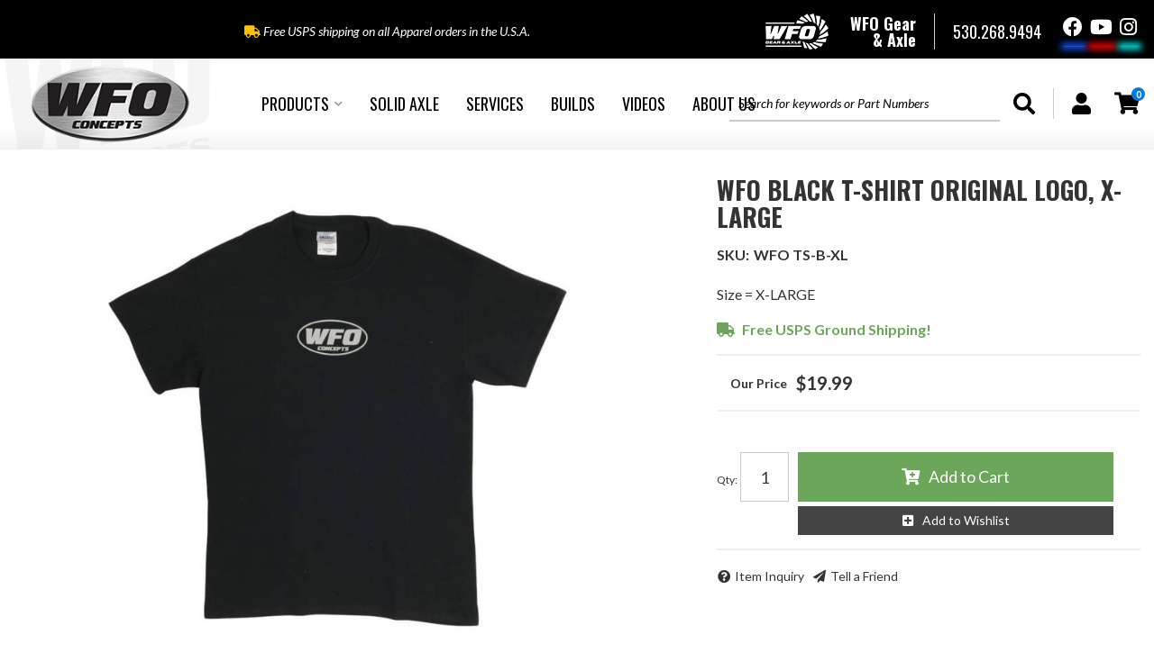

--- FILE ---
content_type: text/html; charset=utf-8
request_url: https://www.wfoconcepts.com/i-30505841-wfo-black-t-shirt-original-logo-x-large.html
body_size: 49697
content:




<!DOCTYPE html>
<!--[if lt IE 7]> <html class="no-js lt-ie9 lt-ie8 lt-ie7" lang="en"> <![endif]-->
<!--[if IE 7]>  <html class="no-js lt-ie9 lt-ie8" lang="en"> <![endif]-->
<!--[if IE 8]>  <html class="no-js lt-ie9" lang="en"> <![endif]-->
<!--[if gt IE 8]><!--> <html class="no-js" lang="en"> <!--<![endif]-->
<head>
<!-- META TAGS -->

<meta charset="utf-8"><script type="text/javascript">(window.NREUM||(NREUM={})).init={privacy:{cookies_enabled:true},ajax:{deny_list:["bam.nr-data.net"]},feature_flags:["soft_nav"],distributed_tracing:{enabled:true}};(window.NREUM||(NREUM={})).loader_config={agentID:"1103356793",accountID:"3906469",trustKey:"3906469",xpid:"Vw8HV1JVARABVFVSBwgBVlYH",licenseKey:"NRJS-5114e709e7357dfdb01",applicationID:"1040096026",browserID:"1103356793"};;/*! For license information please see nr-loader-spa-1.307.0.min.js.LICENSE.txt */
(()=>{var e,t,r={384:(e,t,r)=>{"use strict";r.d(t,{NT:()=>a,US:()=>u,Zm:()=>o,bQ:()=>d,dV:()=>c,pV:()=>l});var n=r(6154),i=r(1863),s=r(1910);const a={beacon:"bam.nr-data.net",errorBeacon:"bam.nr-data.net"};function o(){return n.gm.NREUM||(n.gm.NREUM={}),void 0===n.gm.newrelic&&(n.gm.newrelic=n.gm.NREUM),n.gm.NREUM}function c(){let e=o();return e.o||(e.o={ST:n.gm.setTimeout,SI:n.gm.setImmediate||n.gm.setInterval,CT:n.gm.clearTimeout,XHR:n.gm.XMLHttpRequest,REQ:n.gm.Request,EV:n.gm.Event,PR:n.gm.Promise,MO:n.gm.MutationObserver,FETCH:n.gm.fetch,WS:n.gm.WebSocket},(0,s.i)(...Object.values(e.o))),e}function d(e,t){let r=o();r.initializedAgents??={},t.initializedAt={ms:(0,i.t)(),date:new Date},r.initializedAgents[e]=t}function u(e,t){o()[e]=t}function l(){return function(){let e=o();const t=e.info||{};e.info={beacon:a.beacon,errorBeacon:a.errorBeacon,...t}}(),function(){let e=o();const t=e.init||{};e.init={...t}}(),c(),function(){let e=o();const t=e.loader_config||{};e.loader_config={...t}}(),o()}},782:(e,t,r)=>{"use strict";r.d(t,{T:()=>n});const n=r(860).K7.pageViewTiming},860:(e,t,r)=>{"use strict";r.d(t,{$J:()=>u,K7:()=>c,P3:()=>d,XX:()=>i,Yy:()=>o,df:()=>s,qY:()=>n,v4:()=>a});const n="events",i="jserrors",s="browser/blobs",a="rum",o="browser/logs",c={ajax:"ajax",genericEvents:"generic_events",jserrors:i,logging:"logging",metrics:"metrics",pageAction:"page_action",pageViewEvent:"page_view_event",pageViewTiming:"page_view_timing",sessionReplay:"session_replay",sessionTrace:"session_trace",softNav:"soft_navigations",spa:"spa"},d={[c.pageViewEvent]:1,[c.pageViewTiming]:2,[c.metrics]:3,[c.jserrors]:4,[c.spa]:5,[c.ajax]:6,[c.sessionTrace]:7,[c.softNav]:8,[c.sessionReplay]:9,[c.logging]:10,[c.genericEvents]:11},u={[c.pageViewEvent]:a,[c.pageViewTiming]:n,[c.ajax]:n,[c.spa]:n,[c.softNav]:n,[c.metrics]:i,[c.jserrors]:i,[c.sessionTrace]:s,[c.sessionReplay]:s,[c.logging]:o,[c.genericEvents]:"ins"}},944:(e,t,r)=>{"use strict";r.d(t,{R:()=>i});var n=r(3241);function i(e,t){"function"==typeof console.debug&&(console.debug("New Relic Warning: https://github.com/newrelic/newrelic-browser-agent/blob/main/docs/warning-codes.md#".concat(e),t),(0,n.W)({agentIdentifier:null,drained:null,type:"data",name:"warn",feature:"warn",data:{code:e,secondary:t}}))}},993:(e,t,r)=>{"use strict";r.d(t,{A$:()=>s,ET:()=>a,TZ:()=>o,p_:()=>i});var n=r(860);const i={ERROR:"ERROR",WARN:"WARN",INFO:"INFO",DEBUG:"DEBUG",TRACE:"TRACE"},s={OFF:0,ERROR:1,WARN:2,INFO:3,DEBUG:4,TRACE:5},a="log",o=n.K7.logging},1687:(e,t,r)=>{"use strict";r.d(t,{Ak:()=>d,Ze:()=>h,x3:()=>u});var n=r(3241),i=r(7836),s=r(3606),a=r(860),o=r(2646);const c={};function d(e,t){const r={staged:!1,priority:a.P3[t]||0};l(e),c[e].get(t)||c[e].set(t,r)}function u(e,t){e&&c[e]&&(c[e].get(t)&&c[e].delete(t),p(e,t,!1),c[e].size&&f(e))}function l(e){if(!e)throw new Error("agentIdentifier required");c[e]||(c[e]=new Map)}function h(e="",t="feature",r=!1){if(l(e),!e||!c[e].get(t)||r)return p(e,t);c[e].get(t).staged=!0,f(e)}function f(e){const t=Array.from(c[e]);t.every(([e,t])=>t.staged)&&(t.sort((e,t)=>e[1].priority-t[1].priority),t.forEach(([t])=>{c[e].delete(t),p(e,t)}))}function p(e,t,r=!0){const a=e?i.ee.get(e):i.ee,c=s.i.handlers;if(!a.aborted&&a.backlog&&c){if((0,n.W)({agentIdentifier:e,type:"lifecycle",name:"drain",feature:t}),r){const e=a.backlog[t],r=c[t];if(r){for(let t=0;e&&t<e.length;++t)g(e[t],r);Object.entries(r).forEach(([e,t])=>{Object.values(t||{}).forEach(t=>{t[0]?.on&&t[0]?.context()instanceof o.y&&t[0].on(e,t[1])})})}}a.isolatedBacklog||delete c[t],a.backlog[t]=null,a.emit("drain-"+t,[])}}function g(e,t){var r=e[1];Object.values(t[r]||{}).forEach(t=>{var r=e[0];if(t[0]===r){var n=t[1],i=e[3],s=e[2];n.apply(i,s)}})}},1738:(e,t,r)=>{"use strict";r.d(t,{U:()=>f,Y:()=>h});var n=r(3241),i=r(9908),s=r(1863),a=r(944),o=r(5701),c=r(3969),d=r(8362),u=r(860),l=r(4261);function h(e,t,r,s){const h=s||r;!h||h[e]&&h[e]!==d.d.prototype[e]||(h[e]=function(){(0,i.p)(c.xV,["API/"+e+"/called"],void 0,u.K7.metrics,r.ee),(0,n.W)({agentIdentifier:r.agentIdentifier,drained:!!o.B?.[r.agentIdentifier],type:"data",name:"api",feature:l.Pl+e,data:{}});try{return t.apply(this,arguments)}catch(e){(0,a.R)(23,e)}})}function f(e,t,r,n,a){const o=e.info;null===r?delete o.jsAttributes[t]:o.jsAttributes[t]=r,(a||null===r)&&(0,i.p)(l.Pl+n,[(0,s.t)(),t,r],void 0,"session",e.ee)}},1741:(e,t,r)=>{"use strict";r.d(t,{W:()=>s});var n=r(944),i=r(4261);class s{#e(e,...t){if(this[e]!==s.prototype[e])return this[e](...t);(0,n.R)(35,e)}addPageAction(e,t){return this.#e(i.hG,e,t)}register(e){return this.#e(i.eY,e)}recordCustomEvent(e,t){return this.#e(i.fF,e,t)}setPageViewName(e,t){return this.#e(i.Fw,e,t)}setCustomAttribute(e,t,r){return this.#e(i.cD,e,t,r)}noticeError(e,t){return this.#e(i.o5,e,t)}setUserId(e,t=!1){return this.#e(i.Dl,e,t)}setApplicationVersion(e){return this.#e(i.nb,e)}setErrorHandler(e){return this.#e(i.bt,e)}addRelease(e,t){return this.#e(i.k6,e,t)}log(e,t){return this.#e(i.$9,e,t)}start(){return this.#e(i.d3)}finished(e){return this.#e(i.BL,e)}recordReplay(){return this.#e(i.CH)}pauseReplay(){return this.#e(i.Tb)}addToTrace(e){return this.#e(i.U2,e)}setCurrentRouteName(e){return this.#e(i.PA,e)}interaction(e){return this.#e(i.dT,e)}wrapLogger(e,t,r){return this.#e(i.Wb,e,t,r)}measure(e,t){return this.#e(i.V1,e,t)}consent(e){return this.#e(i.Pv,e)}}},1863:(e,t,r)=>{"use strict";function n(){return Math.floor(performance.now())}r.d(t,{t:()=>n})},1910:(e,t,r)=>{"use strict";r.d(t,{i:()=>s});var n=r(944);const i=new Map;function s(...e){return e.every(e=>{if(i.has(e))return i.get(e);const t="function"==typeof e?e.toString():"",r=t.includes("[native code]"),s=t.includes("nrWrapper");return r||s||(0,n.R)(64,e?.name||t),i.set(e,r),r})}},2555:(e,t,r)=>{"use strict";r.d(t,{D:()=>o,f:()=>a});var n=r(384),i=r(8122);const s={beacon:n.NT.beacon,errorBeacon:n.NT.errorBeacon,licenseKey:void 0,applicationID:void 0,sa:void 0,queueTime:void 0,applicationTime:void 0,ttGuid:void 0,user:void 0,account:void 0,product:void 0,extra:void 0,jsAttributes:{},userAttributes:void 0,atts:void 0,transactionName:void 0,tNamePlain:void 0};function a(e){try{return!!e.licenseKey&&!!e.errorBeacon&&!!e.applicationID}catch(e){return!1}}const o=e=>(0,i.a)(e,s)},2614:(e,t,r)=>{"use strict";r.d(t,{BB:()=>a,H3:()=>n,g:()=>d,iL:()=>c,tS:()=>o,uh:()=>i,wk:()=>s});const n="NRBA",i="SESSION",s=144e5,a=18e5,o={STARTED:"session-started",PAUSE:"session-pause",RESET:"session-reset",RESUME:"session-resume",UPDATE:"session-update"},c={SAME_TAB:"same-tab",CROSS_TAB:"cross-tab"},d={OFF:0,FULL:1,ERROR:2}},2646:(e,t,r)=>{"use strict";r.d(t,{y:()=>n});class n{constructor(e){this.contextId=e}}},2843:(e,t,r)=>{"use strict";r.d(t,{G:()=>s,u:()=>i});var n=r(3878);function i(e,t=!1,r,i){(0,n.DD)("visibilitychange",function(){if(t)return void("hidden"===document.visibilityState&&e());e(document.visibilityState)},r,i)}function s(e,t,r){(0,n.sp)("pagehide",e,t,r)}},3241:(e,t,r)=>{"use strict";r.d(t,{W:()=>s});var n=r(6154);const i="newrelic";function s(e={}){try{n.gm.dispatchEvent(new CustomEvent(i,{detail:e}))}catch(e){}}},3304:(e,t,r)=>{"use strict";r.d(t,{A:()=>s});var n=r(7836);const i=()=>{const e=new WeakSet;return(t,r)=>{if("object"==typeof r&&null!==r){if(e.has(r))return;e.add(r)}return r}};function s(e){try{return JSON.stringify(e,i())??""}catch(e){try{n.ee.emit("internal-error",[e])}catch(e){}return""}}},3333:(e,t,r)=>{"use strict";r.d(t,{$v:()=>u,TZ:()=>n,Xh:()=>c,Zp:()=>i,kd:()=>d,mq:()=>o,nf:()=>a,qN:()=>s});const n=r(860).K7.genericEvents,i=["auxclick","click","copy","keydown","paste","scrollend"],s=["focus","blur"],a=4,o=1e3,c=2e3,d=["PageAction","UserAction","BrowserPerformance"],u={RESOURCES:"experimental.resources",REGISTER:"register"}},3434:(e,t,r)=>{"use strict";r.d(t,{Jt:()=>s,YM:()=>d});var n=r(7836),i=r(5607);const s="nr@original:".concat(i.W),a=50;var o=Object.prototype.hasOwnProperty,c=!1;function d(e,t){return e||(e=n.ee),r.inPlace=function(e,t,n,i,s){n||(n="");const a="-"===n.charAt(0);for(let o=0;o<t.length;o++){const c=t[o],d=e[c];l(d)||(e[c]=r(d,a?c+n:n,i,c,s))}},r.flag=s,r;function r(t,r,n,c,d){return l(t)?t:(r||(r=""),nrWrapper[s]=t,function(e,t,r){if(Object.defineProperty&&Object.keys)try{return Object.keys(e).forEach(function(r){Object.defineProperty(t,r,{get:function(){return e[r]},set:function(t){return e[r]=t,t}})}),t}catch(e){u([e],r)}for(var n in e)o.call(e,n)&&(t[n]=e[n])}(t,nrWrapper,e),nrWrapper);function nrWrapper(){var s,o,l,h;let f;try{o=this,s=[...arguments],l="function"==typeof n?n(s,o):n||{}}catch(t){u([t,"",[s,o,c],l],e)}i(r+"start",[s,o,c],l,d);const p=performance.now();let g;try{return h=t.apply(o,s),g=performance.now(),h}catch(e){throw g=performance.now(),i(r+"err",[s,o,e],l,d),f=e,f}finally{const e=g-p,t={start:p,end:g,duration:e,isLongTask:e>=a,methodName:c,thrownError:f};t.isLongTask&&i("long-task",[t,o],l,d),i(r+"end",[s,o,h],l,d)}}}function i(r,n,i,s){if(!c||t){var a=c;c=!0;try{e.emit(r,n,i,t,s)}catch(t){u([t,r,n,i],e)}c=a}}}function u(e,t){t||(t=n.ee);try{t.emit("internal-error",e)}catch(e){}}function l(e){return!(e&&"function"==typeof e&&e.apply&&!e[s])}},3606:(e,t,r)=>{"use strict";r.d(t,{i:()=>s});var n=r(9908);s.on=a;var i=s.handlers={};function s(e,t,r,s){a(s||n.d,i,e,t,r)}function a(e,t,r,i,s){s||(s="feature"),e||(e=n.d);var a=t[s]=t[s]||{};(a[r]=a[r]||[]).push([e,i])}},3738:(e,t,r)=>{"use strict";r.d(t,{He:()=>i,Kp:()=>o,Lc:()=>d,Rz:()=>u,TZ:()=>n,bD:()=>s,d3:()=>a,jx:()=>l,sl:()=>h,uP:()=>c});const n=r(860).K7.sessionTrace,i="bstResource",s="resource",a="-start",o="-end",c="fn"+a,d="fn"+o,u="pushState",l=1e3,h=3e4},3785:(e,t,r)=>{"use strict";r.d(t,{R:()=>c,b:()=>d});var n=r(9908),i=r(1863),s=r(860),a=r(3969),o=r(993);function c(e,t,r={},c=o.p_.INFO,d=!0,u,l=(0,i.t)()){(0,n.p)(a.xV,["API/logging/".concat(c.toLowerCase(),"/called")],void 0,s.K7.metrics,e),(0,n.p)(o.ET,[l,t,r,c,d,u],void 0,s.K7.logging,e)}function d(e){return"string"==typeof e&&Object.values(o.p_).some(t=>t===e.toUpperCase().trim())}},3878:(e,t,r)=>{"use strict";function n(e,t){return{capture:e,passive:!1,signal:t}}function i(e,t,r=!1,i){window.addEventListener(e,t,n(r,i))}function s(e,t,r=!1,i){document.addEventListener(e,t,n(r,i))}r.d(t,{DD:()=>s,jT:()=>n,sp:()=>i})},3962:(e,t,r)=>{"use strict";r.d(t,{AM:()=>a,O2:()=>l,OV:()=>s,Qu:()=>h,TZ:()=>c,ih:()=>f,pP:()=>o,t1:()=>u,tC:()=>i,wD:()=>d});var n=r(860);const i=["click","keydown","submit"],s="popstate",a="api",o="initialPageLoad",c=n.K7.softNav,d=5e3,u=500,l={INITIAL_PAGE_LOAD:"",ROUTE_CHANGE:1,UNSPECIFIED:2},h={INTERACTION:1,AJAX:2,CUSTOM_END:3,CUSTOM_TRACER:4},f={IP:"in progress",PF:"pending finish",FIN:"finished",CAN:"cancelled"}},3969:(e,t,r)=>{"use strict";r.d(t,{TZ:()=>n,XG:()=>o,rs:()=>i,xV:()=>a,z_:()=>s});const n=r(860).K7.metrics,i="sm",s="cm",a="storeSupportabilityMetrics",o="storeEventMetrics"},4234:(e,t,r)=>{"use strict";r.d(t,{W:()=>s});var n=r(7836),i=r(1687);class s{constructor(e,t){this.agentIdentifier=e,this.ee=n.ee.get(e),this.featureName=t,this.blocked=!1}deregisterDrain(){(0,i.x3)(this.agentIdentifier,this.featureName)}}},4261:(e,t,r)=>{"use strict";r.d(t,{$9:()=>u,BL:()=>c,CH:()=>p,Dl:()=>R,Fw:()=>w,PA:()=>v,Pl:()=>n,Pv:()=>A,Tb:()=>h,U2:()=>a,V1:()=>E,Wb:()=>T,bt:()=>y,cD:()=>b,d3:()=>x,dT:()=>d,eY:()=>g,fF:()=>f,hG:()=>s,hw:()=>i,k6:()=>o,nb:()=>m,o5:()=>l});const n="api-",i=n+"ixn-",s="addPageAction",a="addToTrace",o="addRelease",c="finished",d="interaction",u="log",l="noticeError",h="pauseReplay",f="recordCustomEvent",p="recordReplay",g="register",m="setApplicationVersion",v="setCurrentRouteName",b="setCustomAttribute",y="setErrorHandler",w="setPageViewName",R="setUserId",x="start",T="wrapLogger",E="measure",A="consent"},4387:(e,t,r)=>{"use strict";function n(e={}){return!(!e.id||!e.name)}function i(e){return"string"==typeof e&&e.trim().length<501||"number"==typeof e}function s(e,t){if(2!==t?.harvestEndpointVersion)return{};const r=t.agentRef.runtime.appMetadata.agents[0].entityGuid;return n(e)?{"source.id":e.id,"source.name":e.name,"source.type":e.type,"parent.id":e.parent?.id||r}:{"entity.guid":r,appId:t.agentRef.info.applicationID}}r.d(t,{Ux:()=>s,c7:()=>n,yo:()=>i})},5205:(e,t,r)=>{"use strict";r.d(t,{j:()=>S});var n=r(384),i=r(1741);var s=r(2555),a=r(3333);const o=e=>{if(!e||"string"!=typeof e)return!1;try{document.createDocumentFragment().querySelector(e)}catch{return!1}return!0};var c=r(2614),d=r(944),u=r(8122);const l="[data-nr-mask]",h=e=>(0,u.a)(e,(()=>{const e={feature_flags:[],experimental:{allow_registered_children:!1,resources:!1},mask_selector:"*",block_selector:"[data-nr-block]",mask_input_options:{color:!1,date:!1,"datetime-local":!1,email:!1,month:!1,number:!1,range:!1,search:!1,tel:!1,text:!1,time:!1,url:!1,week:!1,textarea:!1,select:!1,password:!0}};return{ajax:{deny_list:void 0,block_internal:!0,enabled:!0,autoStart:!0},api:{get allow_registered_children(){return e.feature_flags.includes(a.$v.REGISTER)||e.experimental.allow_registered_children},set allow_registered_children(t){e.experimental.allow_registered_children=t},duplicate_registered_data:!1},browser_consent_mode:{enabled:!1},distributed_tracing:{enabled:void 0,exclude_newrelic_header:void 0,cors_use_newrelic_header:void 0,cors_use_tracecontext_headers:void 0,allowed_origins:void 0},get feature_flags(){return e.feature_flags},set feature_flags(t){e.feature_flags=t},generic_events:{enabled:!0,autoStart:!0},harvest:{interval:30},jserrors:{enabled:!0,autoStart:!0},logging:{enabled:!0,autoStart:!0},metrics:{enabled:!0,autoStart:!0},obfuscate:void 0,page_action:{enabled:!0},page_view_event:{enabled:!0,autoStart:!0},page_view_timing:{enabled:!0,autoStart:!0},performance:{capture_marks:!1,capture_measures:!1,capture_detail:!0,resources:{get enabled(){return e.feature_flags.includes(a.$v.RESOURCES)||e.experimental.resources},set enabled(t){e.experimental.resources=t},asset_types:[],first_party_domains:[],ignore_newrelic:!0}},privacy:{cookies_enabled:!0},proxy:{assets:void 0,beacon:void 0},session:{expiresMs:c.wk,inactiveMs:c.BB},session_replay:{autoStart:!0,enabled:!1,preload:!1,sampling_rate:10,error_sampling_rate:100,collect_fonts:!1,inline_images:!1,fix_stylesheets:!0,mask_all_inputs:!0,get mask_text_selector(){return e.mask_selector},set mask_text_selector(t){o(t)?e.mask_selector="".concat(t,",").concat(l):""===t||null===t?e.mask_selector=l:(0,d.R)(5,t)},get block_class(){return"nr-block"},get ignore_class(){return"nr-ignore"},get mask_text_class(){return"nr-mask"},get block_selector(){return e.block_selector},set block_selector(t){o(t)?e.block_selector+=",".concat(t):""!==t&&(0,d.R)(6,t)},get mask_input_options(){return e.mask_input_options},set mask_input_options(t){t&&"object"==typeof t?e.mask_input_options={...t,password:!0}:(0,d.R)(7,t)}},session_trace:{enabled:!0,autoStart:!0},soft_navigations:{enabled:!0,autoStart:!0},spa:{enabled:!0,autoStart:!0},ssl:void 0,user_actions:{enabled:!0,elementAttributes:["id","className","tagName","type"]}}})());var f=r(6154),p=r(9324);let g=0;const m={buildEnv:p.F3,distMethod:p.Xs,version:p.xv,originTime:f.WN},v={consented:!1},b={appMetadata:{},get consented(){return this.session?.state?.consent||v.consented},set consented(e){v.consented=e},customTransaction:void 0,denyList:void 0,disabled:!1,harvester:void 0,isolatedBacklog:!1,isRecording:!1,loaderType:void 0,maxBytes:3e4,obfuscator:void 0,onerror:void 0,ptid:void 0,releaseIds:{},session:void 0,timeKeeper:void 0,registeredEntities:[],jsAttributesMetadata:{bytes:0},get harvestCount(){return++g}},y=e=>{const t=(0,u.a)(e,b),r=Object.keys(m).reduce((e,t)=>(e[t]={value:m[t],writable:!1,configurable:!0,enumerable:!0},e),{});return Object.defineProperties(t,r)};var w=r(5701);const R=e=>{const t=e.startsWith("http");e+="/",r.p=t?e:"https://"+e};var x=r(7836),T=r(3241);const E={accountID:void 0,trustKey:void 0,agentID:void 0,licenseKey:void 0,applicationID:void 0,xpid:void 0},A=e=>(0,u.a)(e,E),_=new Set;function S(e,t={},r,a){let{init:o,info:c,loader_config:d,runtime:u={},exposed:l=!0}=t;if(!c){const e=(0,n.pV)();o=e.init,c=e.info,d=e.loader_config}e.init=h(o||{}),e.loader_config=A(d||{}),c.jsAttributes??={},f.bv&&(c.jsAttributes.isWorker=!0),e.info=(0,s.D)(c);const p=e.init,g=[c.beacon,c.errorBeacon];_.has(e.agentIdentifier)||(p.proxy.assets&&(R(p.proxy.assets),g.push(p.proxy.assets)),p.proxy.beacon&&g.push(p.proxy.beacon),e.beacons=[...g],function(e){const t=(0,n.pV)();Object.getOwnPropertyNames(i.W.prototype).forEach(r=>{const n=i.W.prototype[r];if("function"!=typeof n||"constructor"===n)return;let s=t[r];e[r]&&!1!==e.exposed&&"micro-agent"!==e.runtime?.loaderType&&(t[r]=(...t)=>{const n=e[r](...t);return s?s(...t):n})})}(e),(0,n.US)("activatedFeatures",w.B)),u.denyList=[...p.ajax.deny_list||[],...p.ajax.block_internal?g:[]],u.ptid=e.agentIdentifier,u.loaderType=r,e.runtime=y(u),_.has(e.agentIdentifier)||(e.ee=x.ee.get(e.agentIdentifier),e.exposed=l,(0,T.W)({agentIdentifier:e.agentIdentifier,drained:!!w.B?.[e.agentIdentifier],type:"lifecycle",name:"initialize",feature:void 0,data:e.config})),_.add(e.agentIdentifier)}},5270:(e,t,r)=>{"use strict";r.d(t,{Aw:()=>a,SR:()=>s,rF:()=>o});var n=r(384),i=r(7767);function s(e){return!!(0,n.dV)().o.MO&&(0,i.V)(e)&&!0===e?.session_trace.enabled}function a(e){return!0===e?.session_replay.preload&&s(e)}function o(e,t){try{if("string"==typeof t?.type){if("password"===t.type.toLowerCase())return"*".repeat(e?.length||0);if(void 0!==t?.dataset?.nrUnmask||t?.classList?.contains("nr-unmask"))return e}}catch(e){}return"string"==typeof e?e.replace(/[\S]/g,"*"):"*".repeat(e?.length||0)}},5289:(e,t,r)=>{"use strict";r.d(t,{GG:()=>a,Qr:()=>c,sB:()=>o});var n=r(3878),i=r(6389);function s(){return"undefined"==typeof document||"complete"===document.readyState}function a(e,t){if(s())return e();const r=(0,i.J)(e),a=setInterval(()=>{s()&&(clearInterval(a),r())},500);(0,n.sp)("load",r,t)}function o(e){if(s())return e();(0,n.DD)("DOMContentLoaded",e)}function c(e){if(s())return e();(0,n.sp)("popstate",e)}},5607:(e,t,r)=>{"use strict";r.d(t,{W:()=>n});const n=(0,r(9566).bz)()},5701:(e,t,r)=>{"use strict";r.d(t,{B:()=>s,t:()=>a});var n=r(3241);const i=new Set,s={};function a(e,t){const r=t.agentIdentifier;s[r]??={},e&&"object"==typeof e&&(i.has(r)||(t.ee.emit("rumresp",[e]),s[r]=e,i.add(r),(0,n.W)({agentIdentifier:r,loaded:!0,drained:!0,type:"lifecycle",name:"load",feature:void 0,data:e})))}},6154:(e,t,r)=>{"use strict";r.d(t,{OF:()=>d,RI:()=>i,WN:()=>h,bv:()=>s,eN:()=>f,gm:()=>a,lR:()=>l,m:()=>c,mw:()=>o,sb:()=>u});var n=r(1863);const i="undefined"!=typeof window&&!!window.document,s="undefined"!=typeof WorkerGlobalScope&&("undefined"!=typeof self&&self instanceof WorkerGlobalScope&&self.navigator instanceof WorkerNavigator||"undefined"!=typeof globalThis&&globalThis instanceof WorkerGlobalScope&&globalThis.navigator instanceof WorkerNavigator),a=i?window:"undefined"!=typeof WorkerGlobalScope&&("undefined"!=typeof self&&self instanceof WorkerGlobalScope&&self||"undefined"!=typeof globalThis&&globalThis instanceof WorkerGlobalScope&&globalThis),o=Boolean("hidden"===a?.document?.visibilityState),c=""+a?.location,d=/iPad|iPhone|iPod/.test(a.navigator?.userAgent),u=d&&"undefined"==typeof SharedWorker,l=(()=>{const e=a.navigator?.userAgent?.match(/Firefox[/\s](\d+\.\d+)/);return Array.isArray(e)&&e.length>=2?+e[1]:0})(),h=Date.now()-(0,n.t)(),f=()=>"undefined"!=typeof PerformanceNavigationTiming&&a?.performance?.getEntriesByType("navigation")?.[0]?.responseStart},6344:(e,t,r)=>{"use strict";r.d(t,{BB:()=>u,Qb:()=>l,TZ:()=>i,Ug:()=>a,Vh:()=>s,_s:()=>o,bc:()=>d,yP:()=>c});var n=r(2614);const i=r(860).K7.sessionReplay,s="errorDuringReplay",a=.12,o={DomContentLoaded:0,Load:1,FullSnapshot:2,IncrementalSnapshot:3,Meta:4,Custom:5},c={[n.g.ERROR]:15e3,[n.g.FULL]:3e5,[n.g.OFF]:0},d={RESET:{message:"Session was reset",sm:"Reset"},IMPORT:{message:"Recorder failed to import",sm:"Import"},TOO_MANY:{message:"429: Too Many Requests",sm:"Too-Many"},TOO_BIG:{message:"Payload was too large",sm:"Too-Big"},CROSS_TAB:{message:"Session Entity was set to OFF on another tab",sm:"Cross-Tab"},ENTITLEMENTS:{message:"Session Replay is not allowed and will not be started",sm:"Entitlement"}},u=5e3,l={API:"api",RESUME:"resume",SWITCH_TO_FULL:"switchToFull",INITIALIZE:"initialize",PRELOAD:"preload"}},6389:(e,t,r)=>{"use strict";function n(e,t=500,r={}){const n=r?.leading||!1;let i;return(...r)=>{n&&void 0===i&&(e.apply(this,r),i=setTimeout(()=>{i=clearTimeout(i)},t)),n||(clearTimeout(i),i=setTimeout(()=>{e.apply(this,r)},t))}}function i(e){let t=!1;return(...r)=>{t||(t=!0,e.apply(this,r))}}r.d(t,{J:()=>i,s:()=>n})},6630:(e,t,r)=>{"use strict";r.d(t,{T:()=>n});const n=r(860).K7.pageViewEvent},6774:(e,t,r)=>{"use strict";r.d(t,{T:()=>n});const n=r(860).K7.jserrors},7295:(e,t,r)=>{"use strict";r.d(t,{Xv:()=>a,gX:()=>i,iW:()=>s});var n=[];function i(e){if(!e||s(e))return!1;if(0===n.length)return!0;if("*"===n[0].hostname)return!1;for(var t=0;t<n.length;t++){var r=n[t];if(r.hostname.test(e.hostname)&&r.pathname.test(e.pathname))return!1}return!0}function s(e){return void 0===e.hostname}function a(e){if(n=[],e&&e.length)for(var t=0;t<e.length;t++){let r=e[t];if(!r)continue;if("*"===r)return void(n=[{hostname:"*"}]);0===r.indexOf("http://")?r=r.substring(7):0===r.indexOf("https://")&&(r=r.substring(8));const i=r.indexOf("/");let s,a;i>0?(s=r.substring(0,i),a=r.substring(i)):(s=r,a="*");let[c]=s.split(":");n.push({hostname:o(c),pathname:o(a,!0)})}}function o(e,t=!1){const r=e.replace(/[.+?^${}()|[\]\\]/g,e=>"\\"+e).replace(/\*/g,".*?");return new RegExp((t?"^":"")+r+"$")}},7485:(e,t,r)=>{"use strict";r.d(t,{D:()=>i});var n=r(6154);function i(e){if(0===(e||"").indexOf("data:"))return{protocol:"data"};try{const t=new URL(e,location.href),r={port:t.port,hostname:t.hostname,pathname:t.pathname,search:t.search,protocol:t.protocol.slice(0,t.protocol.indexOf(":")),sameOrigin:t.protocol===n.gm?.location?.protocol&&t.host===n.gm?.location?.host};return r.port&&""!==r.port||("http:"===t.protocol&&(r.port="80"),"https:"===t.protocol&&(r.port="443")),r.pathname&&""!==r.pathname?r.pathname.startsWith("/")||(r.pathname="/".concat(r.pathname)):r.pathname="/",r}catch(e){return{}}}},7699:(e,t,r)=>{"use strict";r.d(t,{It:()=>s,KC:()=>o,No:()=>i,qh:()=>a});var n=r(860);const i=16e3,s=1e6,a="SESSION_ERROR",o={[n.K7.logging]:!0,[n.K7.genericEvents]:!1,[n.K7.jserrors]:!1,[n.K7.ajax]:!1}},7767:(e,t,r)=>{"use strict";r.d(t,{V:()=>i});var n=r(6154);const i=e=>n.RI&&!0===e?.privacy.cookies_enabled},7836:(e,t,r)=>{"use strict";r.d(t,{P:()=>o,ee:()=>c});var n=r(384),i=r(8990),s=r(2646),a=r(5607);const o="nr@context:".concat(a.W),c=function e(t,r){var n={},a={},u={},l=!1;try{l=16===r.length&&d.initializedAgents?.[r]?.runtime.isolatedBacklog}catch(e){}var h={on:p,addEventListener:p,removeEventListener:function(e,t){var r=n[e];if(!r)return;for(var i=0;i<r.length;i++)r[i]===t&&r.splice(i,1)},emit:function(e,r,n,i,s){!1!==s&&(s=!0);if(c.aborted&&!i)return;t&&s&&t.emit(e,r,n);var o=f(n);g(e).forEach(e=>{e.apply(o,r)});var d=v()[a[e]];d&&d.push([h,e,r,o]);return o},get:m,listeners:g,context:f,buffer:function(e,t){const r=v();if(t=t||"feature",h.aborted)return;Object.entries(e||{}).forEach(([e,n])=>{a[n]=t,t in r||(r[t]=[])})},abort:function(){h._aborted=!0,Object.keys(h.backlog).forEach(e=>{delete h.backlog[e]})},isBuffering:function(e){return!!v()[a[e]]},debugId:r,backlog:l?{}:t&&"object"==typeof t.backlog?t.backlog:{},isolatedBacklog:l};return Object.defineProperty(h,"aborted",{get:()=>{let e=h._aborted||!1;return e||(t&&(e=t.aborted),e)}}),h;function f(e){return e&&e instanceof s.y?e:e?(0,i.I)(e,o,()=>new s.y(o)):new s.y(o)}function p(e,t){n[e]=g(e).concat(t)}function g(e){return n[e]||[]}function m(t){return u[t]=u[t]||e(h,t)}function v(){return h.backlog}}(void 0,"globalEE"),d=(0,n.Zm)();d.ee||(d.ee=c)},8122:(e,t,r)=>{"use strict";r.d(t,{a:()=>i});var n=r(944);function i(e,t){try{if(!e||"object"!=typeof e)return(0,n.R)(3);if(!t||"object"!=typeof t)return(0,n.R)(4);const r=Object.create(Object.getPrototypeOf(t),Object.getOwnPropertyDescriptors(t)),s=0===Object.keys(r).length?e:r;for(let a in s)if(void 0!==e[a])try{if(null===e[a]){r[a]=null;continue}Array.isArray(e[a])&&Array.isArray(t[a])?r[a]=Array.from(new Set([...e[a],...t[a]])):"object"==typeof e[a]&&"object"==typeof t[a]?r[a]=i(e[a],t[a]):r[a]=e[a]}catch(e){r[a]||(0,n.R)(1,e)}return r}catch(e){(0,n.R)(2,e)}}},8139:(e,t,r)=>{"use strict";r.d(t,{u:()=>h});var n=r(7836),i=r(3434),s=r(8990),a=r(6154);const o={},c=a.gm.XMLHttpRequest,d="addEventListener",u="removeEventListener",l="nr@wrapped:".concat(n.P);function h(e){var t=function(e){return(e||n.ee).get("events")}(e);if(o[t.debugId]++)return t;o[t.debugId]=1;var r=(0,i.YM)(t,!0);function h(e){r.inPlace(e,[d,u],"-",p)}function p(e,t){return e[1]}return"getPrototypeOf"in Object&&(a.RI&&f(document,h),c&&f(c.prototype,h),f(a.gm,h)),t.on(d+"-start",function(e,t){var n=e[1];if(null!==n&&("function"==typeof n||"object"==typeof n)&&"newrelic"!==e[0]){var i=(0,s.I)(n,l,function(){var e={object:function(){if("function"!=typeof n.handleEvent)return;return n.handleEvent.apply(n,arguments)},function:n}[typeof n];return e?r(e,"fn-",null,e.name||"anonymous"):n});this.wrapped=e[1]=i}}),t.on(u+"-start",function(e){e[1]=this.wrapped||e[1]}),t}function f(e,t,...r){let n=e;for(;"object"==typeof n&&!Object.prototype.hasOwnProperty.call(n,d);)n=Object.getPrototypeOf(n);n&&t(n,...r)}},8362:(e,t,r)=>{"use strict";r.d(t,{d:()=>s});var n=r(9566),i=r(1741);class s extends i.W{agentIdentifier=(0,n.LA)(16)}},8374:(e,t,r)=>{r.nc=(()=>{try{return document?.currentScript?.nonce}catch(e){}return""})()},8990:(e,t,r)=>{"use strict";r.d(t,{I:()=>i});var n=Object.prototype.hasOwnProperty;function i(e,t,r){if(n.call(e,t))return e[t];var i=r();if(Object.defineProperty&&Object.keys)try{return Object.defineProperty(e,t,{value:i,writable:!0,enumerable:!1}),i}catch(e){}return e[t]=i,i}},9300:(e,t,r)=>{"use strict";r.d(t,{T:()=>n});const n=r(860).K7.ajax},9324:(e,t,r)=>{"use strict";r.d(t,{AJ:()=>a,F3:()=>i,Xs:()=>s,Yq:()=>o,xv:()=>n});const n="1.307.0",i="PROD",s="CDN",a="@newrelic/rrweb",o="1.0.1"},9566:(e,t,r)=>{"use strict";r.d(t,{LA:()=>o,ZF:()=>c,bz:()=>a,el:()=>d});var n=r(6154);const i="xxxxxxxx-xxxx-4xxx-yxxx-xxxxxxxxxxxx";function s(e,t){return e?15&e[t]:16*Math.random()|0}function a(){const e=n.gm?.crypto||n.gm?.msCrypto;let t,r=0;return e&&e.getRandomValues&&(t=e.getRandomValues(new Uint8Array(30))),i.split("").map(e=>"x"===e?s(t,r++).toString(16):"y"===e?(3&s()|8).toString(16):e).join("")}function o(e){const t=n.gm?.crypto||n.gm?.msCrypto;let r,i=0;t&&t.getRandomValues&&(r=t.getRandomValues(new Uint8Array(e)));const a=[];for(var o=0;o<e;o++)a.push(s(r,i++).toString(16));return a.join("")}function c(){return o(16)}function d(){return o(32)}},9908:(e,t,r)=>{"use strict";r.d(t,{d:()=>n,p:()=>i});var n=r(7836).ee.get("handle");function i(e,t,r,i,s){s?(s.buffer([e],i),s.emit(e,t,r)):(n.buffer([e],i),n.emit(e,t,r))}}},n={};function i(e){var t=n[e];if(void 0!==t)return t.exports;var s=n[e]={exports:{}};return r[e](s,s.exports,i),s.exports}i.m=r,i.d=(e,t)=>{for(var r in t)i.o(t,r)&&!i.o(e,r)&&Object.defineProperty(e,r,{enumerable:!0,get:t[r]})},i.f={},i.e=e=>Promise.all(Object.keys(i.f).reduce((t,r)=>(i.f[r](e,t),t),[])),i.u=e=>({212:"nr-spa-compressor",249:"nr-spa-recorder",478:"nr-spa"}[e]+"-1.307.0.min.js"),i.o=(e,t)=>Object.prototype.hasOwnProperty.call(e,t),e={},t="NRBA-1.307.0.PROD:",i.l=(r,n,s,a)=>{if(e[r])e[r].push(n);else{var o,c;if(void 0!==s)for(var d=document.getElementsByTagName("script"),u=0;u<d.length;u++){var l=d[u];if(l.getAttribute("src")==r||l.getAttribute("data-webpack")==t+s){o=l;break}}if(!o){c=!0;var h={478:"sha512-bFoj7wd1EcCTt0jkKdFkw+gjDdU092aP1BOVh5n0PjhLNtBCSXj4vpjfIJR8zH8Bn6/XPpFl3gSNOuWVJ98iug==",249:"sha512-FRHQNWDGImhEo7a7lqCuCt6xlBgommnGc+JH2/YGJlngDoH+/3jpT/cyFpwi2M5G6srPVN4wLxrVqskf6KB7bg==",212:"sha512-okml4IaluCF10UG6SWzY+cKPgBNvH2+S5f1FxomzQUHf608N0b9dwoBv/ZFAhJhrdxPgTA4AxlBzwGcjMGIlQQ=="};(o=document.createElement("script")).charset="utf-8",i.nc&&o.setAttribute("nonce",i.nc),o.setAttribute("data-webpack",t+s),o.src=r,0!==o.src.indexOf(window.location.origin+"/")&&(o.crossOrigin="anonymous"),h[a]&&(o.integrity=h[a])}e[r]=[n];var f=(t,n)=>{o.onerror=o.onload=null,clearTimeout(p);var i=e[r];if(delete e[r],o.parentNode&&o.parentNode.removeChild(o),i&&i.forEach(e=>e(n)),t)return t(n)},p=setTimeout(f.bind(null,void 0,{type:"timeout",target:o}),12e4);o.onerror=f.bind(null,o.onerror),o.onload=f.bind(null,o.onload),c&&document.head.appendChild(o)}},i.r=e=>{"undefined"!=typeof Symbol&&Symbol.toStringTag&&Object.defineProperty(e,Symbol.toStringTag,{value:"Module"}),Object.defineProperty(e,"__esModule",{value:!0})},i.p="https://js-agent.newrelic.com/",(()=>{var e={38:0,788:0};i.f.j=(t,r)=>{var n=i.o(e,t)?e[t]:void 0;if(0!==n)if(n)r.push(n[2]);else{var s=new Promise((r,i)=>n=e[t]=[r,i]);r.push(n[2]=s);var a=i.p+i.u(t),o=new Error;i.l(a,r=>{if(i.o(e,t)&&(0!==(n=e[t])&&(e[t]=void 0),n)){var s=r&&("load"===r.type?"missing":r.type),a=r&&r.target&&r.target.src;o.message="Loading chunk "+t+" failed: ("+s+": "+a+")",o.name="ChunkLoadError",o.type=s,o.request=a,n[1](o)}},"chunk-"+t,t)}};var t=(t,r)=>{var n,s,[a,o,c]=r,d=0;if(a.some(t=>0!==e[t])){for(n in o)i.o(o,n)&&(i.m[n]=o[n]);if(c)c(i)}for(t&&t(r);d<a.length;d++)s=a[d],i.o(e,s)&&e[s]&&e[s][0](),e[s]=0},r=self["webpackChunk:NRBA-1.307.0.PROD"]=self["webpackChunk:NRBA-1.307.0.PROD"]||[];r.forEach(t.bind(null,0)),r.push=t.bind(null,r.push.bind(r))})(),(()=>{"use strict";i(8374);var e=i(8362),t=i(860);const r=Object.values(t.K7);var n=i(5205);var s=i(9908),a=i(1863),o=i(4261),c=i(1738);var d=i(1687),u=i(4234),l=i(5289),h=i(6154),f=i(944),p=i(5270),g=i(7767),m=i(6389),v=i(7699);class b extends u.W{constructor(e,t){super(e.agentIdentifier,t),this.agentRef=e,this.abortHandler=void 0,this.featAggregate=void 0,this.loadedSuccessfully=void 0,this.onAggregateImported=new Promise(e=>{this.loadedSuccessfully=e}),this.deferred=Promise.resolve(),!1===e.init[this.featureName].autoStart?this.deferred=new Promise((t,r)=>{this.ee.on("manual-start-all",(0,m.J)(()=>{(0,d.Ak)(e.agentIdentifier,this.featureName),t()}))}):(0,d.Ak)(e.agentIdentifier,t)}importAggregator(e,t,r={}){if(this.featAggregate)return;const n=async()=>{let n;await this.deferred;try{if((0,g.V)(e.init)){const{setupAgentSession:t}=await i.e(478).then(i.bind(i,8766));n=t(e)}}catch(e){(0,f.R)(20,e),this.ee.emit("internal-error",[e]),(0,s.p)(v.qh,[e],void 0,this.featureName,this.ee)}try{if(!this.#t(this.featureName,n,e.init))return(0,d.Ze)(this.agentIdentifier,this.featureName),void this.loadedSuccessfully(!1);const{Aggregate:i}=await t();this.featAggregate=new i(e,r),e.runtime.harvester.initializedAggregates.push(this.featAggregate),this.loadedSuccessfully(!0)}catch(e){(0,f.R)(34,e),this.abortHandler?.(),(0,d.Ze)(this.agentIdentifier,this.featureName,!0),this.loadedSuccessfully(!1),this.ee&&this.ee.abort()}};h.RI?(0,l.GG)(()=>n(),!0):n()}#t(e,r,n){if(this.blocked)return!1;switch(e){case t.K7.sessionReplay:return(0,p.SR)(n)&&!!r;case t.K7.sessionTrace:return!!r;default:return!0}}}var y=i(6630),w=i(2614),R=i(3241);class x extends b{static featureName=y.T;constructor(e){var t;super(e,y.T),this.setupInspectionEvents(e.agentIdentifier),t=e,(0,c.Y)(o.Fw,function(e,r){"string"==typeof e&&("/"!==e.charAt(0)&&(e="/"+e),t.runtime.customTransaction=(r||"http://custom.transaction")+e,(0,s.p)(o.Pl+o.Fw,[(0,a.t)()],void 0,void 0,t.ee))},t),this.importAggregator(e,()=>i.e(478).then(i.bind(i,2467)))}setupInspectionEvents(e){const t=(t,r)=>{t&&(0,R.W)({agentIdentifier:e,timeStamp:t.timeStamp,loaded:"complete"===t.target.readyState,type:"window",name:r,data:t.target.location+""})};(0,l.sB)(e=>{t(e,"DOMContentLoaded")}),(0,l.GG)(e=>{t(e,"load")}),(0,l.Qr)(e=>{t(e,"navigate")}),this.ee.on(w.tS.UPDATE,(t,r)=>{(0,R.W)({agentIdentifier:e,type:"lifecycle",name:"session",data:r})})}}var T=i(384);class E extends e.d{constructor(e){var t;(super(),h.gm)?(this.features={},(0,T.bQ)(this.agentIdentifier,this),this.desiredFeatures=new Set(e.features||[]),this.desiredFeatures.add(x),(0,n.j)(this,e,e.loaderType||"agent"),t=this,(0,c.Y)(o.cD,function(e,r,n=!1){if("string"==typeof e){if(["string","number","boolean"].includes(typeof r)||null===r)return(0,c.U)(t,e,r,o.cD,n);(0,f.R)(40,typeof r)}else(0,f.R)(39,typeof e)},t),function(e){(0,c.Y)(o.Dl,function(t,r=!1){if("string"!=typeof t&&null!==t)return void(0,f.R)(41,typeof t);const n=e.info.jsAttributes["enduser.id"];r&&null!=n&&n!==t?(0,s.p)(o.Pl+"setUserIdAndResetSession",[t],void 0,"session",e.ee):(0,c.U)(e,"enduser.id",t,o.Dl,!0)},e)}(this),function(e){(0,c.Y)(o.nb,function(t){if("string"==typeof t||null===t)return(0,c.U)(e,"application.version",t,o.nb,!1);(0,f.R)(42,typeof t)},e)}(this),function(e){(0,c.Y)(o.d3,function(){e.ee.emit("manual-start-all")},e)}(this),function(e){(0,c.Y)(o.Pv,function(t=!0){if("boolean"==typeof t){if((0,s.p)(o.Pl+o.Pv,[t],void 0,"session",e.ee),e.runtime.consented=t,t){const t=e.features.page_view_event;t.onAggregateImported.then(e=>{const r=t.featAggregate;e&&!r.sentRum&&r.sendRum()})}}else(0,f.R)(65,typeof t)},e)}(this),this.run()):(0,f.R)(21)}get config(){return{info:this.info,init:this.init,loader_config:this.loader_config,runtime:this.runtime}}get api(){return this}run(){try{const e=function(e){const t={};return r.forEach(r=>{t[r]=!!e[r]?.enabled}),t}(this.init),n=[...this.desiredFeatures];n.sort((e,r)=>t.P3[e.featureName]-t.P3[r.featureName]),n.forEach(r=>{if(!e[r.featureName]&&r.featureName!==t.K7.pageViewEvent)return;if(r.featureName===t.K7.spa)return void(0,f.R)(67);const n=function(e){switch(e){case t.K7.ajax:return[t.K7.jserrors];case t.K7.sessionTrace:return[t.K7.ajax,t.K7.pageViewEvent];case t.K7.sessionReplay:return[t.K7.sessionTrace];case t.K7.pageViewTiming:return[t.K7.pageViewEvent];default:return[]}}(r.featureName).filter(e=>!(e in this.features));n.length>0&&(0,f.R)(36,{targetFeature:r.featureName,missingDependencies:n}),this.features[r.featureName]=new r(this)})}catch(e){(0,f.R)(22,e);for(const e in this.features)this.features[e].abortHandler?.();const t=(0,T.Zm)();delete t.initializedAgents[this.agentIdentifier]?.features,delete this.sharedAggregator;return t.ee.get(this.agentIdentifier).abort(),!1}}}var A=i(2843),_=i(782);class S extends b{static featureName=_.T;constructor(e){super(e,_.T),h.RI&&((0,A.u)(()=>(0,s.p)("docHidden",[(0,a.t)()],void 0,_.T,this.ee),!0),(0,A.G)(()=>(0,s.p)("winPagehide",[(0,a.t)()],void 0,_.T,this.ee)),this.importAggregator(e,()=>i.e(478).then(i.bind(i,9917))))}}var O=i(3969);class I extends b{static featureName=O.TZ;constructor(e){super(e,O.TZ),h.RI&&document.addEventListener("securitypolicyviolation",e=>{(0,s.p)(O.xV,["Generic/CSPViolation/Detected"],void 0,this.featureName,this.ee)}),this.importAggregator(e,()=>i.e(478).then(i.bind(i,6555)))}}var N=i(6774),P=i(3878),D=i(3304);class k{constructor(e,t,r,n,i){this.name="UncaughtError",this.message="string"==typeof e?e:(0,D.A)(e),this.sourceURL=t,this.line=r,this.column=n,this.__newrelic=i}}function C(e){return M(e)?e:new k(void 0!==e?.message?e.message:e,e?.filename||e?.sourceURL,e?.lineno||e?.line,e?.colno||e?.col,e?.__newrelic,e?.cause)}function j(e){const t="Unhandled Promise Rejection: ";if(!e?.reason)return;if(M(e.reason)){try{e.reason.message.startsWith(t)||(e.reason.message=t+e.reason.message)}catch(e){}return C(e.reason)}const r=C(e.reason);return(r.message||"").startsWith(t)||(r.message=t+r.message),r}function L(e){if(e.error instanceof SyntaxError&&!/:\d+$/.test(e.error.stack?.trim())){const t=new k(e.message,e.filename,e.lineno,e.colno,e.error.__newrelic,e.cause);return t.name=SyntaxError.name,t}return M(e.error)?e.error:C(e)}function M(e){return e instanceof Error&&!!e.stack}function H(e,r,n,i,o=(0,a.t)()){"string"==typeof e&&(e=new Error(e)),(0,s.p)("err",[e,o,!1,r,n.runtime.isRecording,void 0,i],void 0,t.K7.jserrors,n.ee),(0,s.p)("uaErr",[],void 0,t.K7.genericEvents,n.ee)}var B=i(4387),K=i(993),W=i(3785);function U(e,{customAttributes:t={},level:r=K.p_.INFO}={},n,i,s=(0,a.t)()){(0,W.R)(n.ee,e,t,r,!1,i,s)}function F(e,r,n,i,c=(0,a.t)()){(0,s.p)(o.Pl+o.hG,[c,e,r,i],void 0,t.K7.genericEvents,n.ee)}function V(e,r,n,i,c=(0,a.t)()){const{start:d,end:u,customAttributes:l}=r||{},h={customAttributes:l||{}};if("object"!=typeof h.customAttributes||"string"!=typeof e||0===e.length)return void(0,f.R)(57);const p=(e,t)=>null==e?t:"number"==typeof e?e:e instanceof PerformanceMark?e.startTime:Number.NaN;if(h.start=p(d,0),h.end=p(u,c),Number.isNaN(h.start)||Number.isNaN(h.end))(0,f.R)(57);else{if(h.duration=h.end-h.start,!(h.duration<0))return(0,s.p)(o.Pl+o.V1,[h,e,i],void 0,t.K7.genericEvents,n.ee),h;(0,f.R)(58)}}function G(e,r={},n,i,c=(0,a.t)()){(0,s.p)(o.Pl+o.fF,[c,e,r,i],void 0,t.K7.genericEvents,n.ee)}function z(e){(0,c.Y)(o.eY,function(t){return Y(e,t)},e)}function Y(e,r,n){const i={};(0,f.R)(54,"newrelic.register"),r||={},r.type="MFE",r.licenseKey||=e.info.licenseKey,r.blocked=!1,r.parent=n||{};let o=()=>{};const c=e.runtime.registeredEntities,d=c.find(({metadata:{target:{id:e,name:t}}})=>e===r.id);if(d)return d.metadata.target.name!==r.name&&(d.metadata.target.name=r.name),d;const u=e=>{r.blocked=!0,o=e};e.init.api.allow_registered_children||u((0,m.J)(()=>(0,f.R)(55))),(0,B.c7)(r)||u((0,m.J)(()=>(0,f.R)(48,r))),(0,B.yo)(r.id)&&(0,B.yo)(r.name)||u((0,m.J)(()=>(0,f.R)(48,r)));const l={addPageAction:(t,n={})=>g(F,[t,{...i,...n},e],r),log:(t,n={})=>g(U,[t,{...n,customAttributes:{...i,...n.customAttributes||{}}},e],r),measure:(t,n={})=>g(V,[t,{...n,customAttributes:{...i,...n.customAttributes||{}}},e],r),noticeError:(t,n={})=>g(H,[t,{...i,...n},e],r),register:(t={})=>g(Y,[e,t],l.metadata.target),recordCustomEvent:(t,n={})=>g(G,[t,{...i,...n},e],r),setApplicationVersion:e=>p("application.version",e),setCustomAttribute:(e,t)=>p(e,t),setUserId:e=>p("enduser.id",e),metadata:{customAttributes:i,target:r}},h=()=>(r.blocked&&o(),r.blocked);h()||c.push(l);const p=(e,t)=>{h()||(i[e]=t)},g=(r,n,i)=>{if(h())return;const o=(0,a.t)();(0,s.p)(O.xV,["API/register/".concat(r.name,"/called")],void 0,t.K7.metrics,e.ee);try{return e.init.api.duplicate_registered_data&&"register"!==r.name&&r(...n,void 0,o),r(...n,i,o)}catch(e){(0,f.R)(50,e)}};return l}class Z extends b{static featureName=N.T;constructor(e){var t;super(e,N.T),t=e,(0,c.Y)(o.o5,(e,r)=>H(e,r,t),t),function(e){(0,c.Y)(o.bt,function(t){e.runtime.onerror=t},e)}(e),function(e){let t=0;(0,c.Y)(o.k6,function(e,r){++t>10||(this.runtime.releaseIds[e.slice(-200)]=(""+r).slice(-200))},e)}(e),z(e);try{this.removeOnAbort=new AbortController}catch(e){}this.ee.on("internal-error",(t,r)=>{this.abortHandler&&(0,s.p)("ierr",[C(t),(0,a.t)(),!0,{},e.runtime.isRecording,r],void 0,this.featureName,this.ee)}),h.gm.addEventListener("unhandledrejection",t=>{this.abortHandler&&(0,s.p)("err",[j(t),(0,a.t)(),!1,{unhandledPromiseRejection:1},e.runtime.isRecording],void 0,this.featureName,this.ee)},(0,P.jT)(!1,this.removeOnAbort?.signal)),h.gm.addEventListener("error",t=>{this.abortHandler&&(0,s.p)("err",[L(t),(0,a.t)(),!1,{},e.runtime.isRecording],void 0,this.featureName,this.ee)},(0,P.jT)(!1,this.removeOnAbort?.signal)),this.abortHandler=this.#r,this.importAggregator(e,()=>i.e(478).then(i.bind(i,2176)))}#r(){this.removeOnAbort?.abort(),this.abortHandler=void 0}}var q=i(8990);let X=1;function J(e){const t=typeof e;return!e||"object"!==t&&"function"!==t?-1:e===h.gm?0:(0,q.I)(e,"nr@id",function(){return X++})}function Q(e){if("string"==typeof e&&e.length)return e.length;if("object"==typeof e){if("undefined"!=typeof ArrayBuffer&&e instanceof ArrayBuffer&&e.byteLength)return e.byteLength;if("undefined"!=typeof Blob&&e instanceof Blob&&e.size)return e.size;if(!("undefined"!=typeof FormData&&e instanceof FormData))try{return(0,D.A)(e).length}catch(e){return}}}var ee=i(8139),te=i(7836),re=i(3434);const ne={},ie=["open","send"];function se(e){var t=e||te.ee;const r=function(e){return(e||te.ee).get("xhr")}(t);if(void 0===h.gm.XMLHttpRequest)return r;if(ne[r.debugId]++)return r;ne[r.debugId]=1,(0,ee.u)(t);var n=(0,re.YM)(r),i=h.gm.XMLHttpRequest,s=h.gm.MutationObserver,a=h.gm.Promise,o=h.gm.setInterval,c="readystatechange",d=["onload","onerror","onabort","onloadstart","onloadend","onprogress","ontimeout"],u=[],l=h.gm.XMLHttpRequest=function(e){const t=new i(e),s=r.context(t);try{r.emit("new-xhr",[t],s),t.addEventListener(c,(a=s,function(){var e=this;e.readyState>3&&!a.resolved&&(a.resolved=!0,r.emit("xhr-resolved",[],e)),n.inPlace(e,d,"fn-",y)}),(0,P.jT)(!1))}catch(e){(0,f.R)(15,e);try{r.emit("internal-error",[e])}catch(e){}}var a;return t};function p(e,t){n.inPlace(t,["onreadystatechange"],"fn-",y)}if(function(e,t){for(var r in e)t[r]=e[r]}(i,l),l.prototype=i.prototype,n.inPlace(l.prototype,ie,"-xhr-",y),r.on("send-xhr-start",function(e,t){p(e,t),function(e){u.push(e),s&&(g?g.then(b):o?o(b):(m=-m,v.data=m))}(t)}),r.on("open-xhr-start",p),s){var g=a&&a.resolve();if(!o&&!a){var m=1,v=document.createTextNode(m);new s(b).observe(v,{characterData:!0})}}else t.on("fn-end",function(e){e[0]&&e[0].type===c||b()});function b(){for(var e=0;e<u.length;e++)p(0,u[e]);u.length&&(u=[])}function y(e,t){return t}return r}var ae="fetch-",oe=ae+"body-",ce=["arrayBuffer","blob","json","text","formData"],de=h.gm.Request,ue=h.gm.Response,le="prototype";const he={};function fe(e){const t=function(e){return(e||te.ee).get("fetch")}(e);if(!(de&&ue&&h.gm.fetch))return t;if(he[t.debugId]++)return t;function r(e,r,n){var i=e[r];"function"==typeof i&&(e[r]=function(){var e,r=[...arguments],s={};t.emit(n+"before-start",[r],s),s[te.P]&&s[te.P].dt&&(e=s[te.P].dt);var a=i.apply(this,r);return t.emit(n+"start",[r,e],a),a.then(function(e){return t.emit(n+"end",[null,e],a),e},function(e){throw t.emit(n+"end",[e],a),e})})}return he[t.debugId]=1,ce.forEach(e=>{r(de[le],e,oe),r(ue[le],e,oe)}),r(h.gm,"fetch",ae),t.on(ae+"end",function(e,r){var n=this;if(r){var i=r.headers.get("content-length");null!==i&&(n.rxSize=i),t.emit(ae+"done",[null,r],n)}else t.emit(ae+"done",[e],n)}),t}var pe=i(7485),ge=i(9566);class me{constructor(e){this.agentRef=e}generateTracePayload(e){const t=this.agentRef.loader_config;if(!this.shouldGenerateTrace(e)||!t)return null;var r=(t.accountID||"").toString()||null,n=(t.agentID||"").toString()||null,i=(t.trustKey||"").toString()||null;if(!r||!n)return null;var s=(0,ge.ZF)(),a=(0,ge.el)(),o=Date.now(),c={spanId:s,traceId:a,timestamp:o};return(e.sameOrigin||this.isAllowedOrigin(e)&&this.useTraceContextHeadersForCors())&&(c.traceContextParentHeader=this.generateTraceContextParentHeader(s,a),c.traceContextStateHeader=this.generateTraceContextStateHeader(s,o,r,n,i)),(e.sameOrigin&&!this.excludeNewrelicHeader()||!e.sameOrigin&&this.isAllowedOrigin(e)&&this.useNewrelicHeaderForCors())&&(c.newrelicHeader=this.generateTraceHeader(s,a,o,r,n,i)),c}generateTraceContextParentHeader(e,t){return"00-"+t+"-"+e+"-01"}generateTraceContextStateHeader(e,t,r,n,i){return i+"@nr=0-1-"+r+"-"+n+"-"+e+"----"+t}generateTraceHeader(e,t,r,n,i,s){if(!("function"==typeof h.gm?.btoa))return null;var a={v:[0,1],d:{ty:"Browser",ac:n,ap:i,id:e,tr:t,ti:r}};return s&&n!==s&&(a.d.tk=s),btoa((0,D.A)(a))}shouldGenerateTrace(e){return this.agentRef.init?.distributed_tracing?.enabled&&this.isAllowedOrigin(e)}isAllowedOrigin(e){var t=!1;const r=this.agentRef.init?.distributed_tracing;if(e.sameOrigin)t=!0;else if(r?.allowed_origins instanceof Array)for(var n=0;n<r.allowed_origins.length;n++){var i=(0,pe.D)(r.allowed_origins[n]);if(e.hostname===i.hostname&&e.protocol===i.protocol&&e.port===i.port){t=!0;break}}return t}excludeNewrelicHeader(){var e=this.agentRef.init?.distributed_tracing;return!!e&&!!e.exclude_newrelic_header}useNewrelicHeaderForCors(){var e=this.agentRef.init?.distributed_tracing;return!!e&&!1!==e.cors_use_newrelic_header}useTraceContextHeadersForCors(){var e=this.agentRef.init?.distributed_tracing;return!!e&&!!e.cors_use_tracecontext_headers}}var ve=i(9300),be=i(7295);function ye(e){return"string"==typeof e?e:e instanceof(0,T.dV)().o.REQ?e.url:h.gm?.URL&&e instanceof URL?e.href:void 0}var we=["load","error","abort","timeout"],Re=we.length,xe=(0,T.dV)().o.REQ,Te=(0,T.dV)().o.XHR;const Ee="X-NewRelic-App-Data";class Ae extends b{static featureName=ve.T;constructor(e){super(e,ve.T),this.dt=new me(e),this.handler=(e,t,r,n)=>(0,s.p)(e,t,r,n,this.ee);try{const e={xmlhttprequest:"xhr",fetch:"fetch",beacon:"beacon"};h.gm?.performance?.getEntriesByType("resource").forEach(r=>{if(r.initiatorType in e&&0!==r.responseStatus){const n={status:r.responseStatus},i={rxSize:r.transferSize,duration:Math.floor(r.duration),cbTime:0};_e(n,r.name),this.handler("xhr",[n,i,r.startTime,r.responseEnd,e[r.initiatorType]],void 0,t.K7.ajax)}})}catch(e){}fe(this.ee),se(this.ee),function(e,r,n,i){function o(e){var t=this;t.totalCbs=0,t.called=0,t.cbTime=0,t.end=T,t.ended=!1,t.xhrGuids={},t.lastSize=null,t.loadCaptureCalled=!1,t.params=this.params||{},t.metrics=this.metrics||{},t.latestLongtaskEnd=0,e.addEventListener("load",function(r){E(t,e)},(0,P.jT)(!1)),h.lR||e.addEventListener("progress",function(e){t.lastSize=e.loaded},(0,P.jT)(!1))}function c(e){this.params={method:e[0]},_e(this,e[1]),this.metrics={}}function d(t,r){e.loader_config.xpid&&this.sameOrigin&&r.setRequestHeader("X-NewRelic-ID",e.loader_config.xpid);var n=i.generateTracePayload(this.parsedOrigin);if(n){var s=!1;n.newrelicHeader&&(r.setRequestHeader("newrelic",n.newrelicHeader),s=!0),n.traceContextParentHeader&&(r.setRequestHeader("traceparent",n.traceContextParentHeader),n.traceContextStateHeader&&r.setRequestHeader("tracestate",n.traceContextStateHeader),s=!0),s&&(this.dt=n)}}function u(e,t){var n=this.metrics,i=e[0],s=this;if(n&&i){var o=Q(i);o&&(n.txSize=o)}this.startTime=(0,a.t)(),this.body=i,this.listener=function(e){try{"abort"!==e.type||s.loadCaptureCalled||(s.params.aborted=!0),("load"!==e.type||s.called===s.totalCbs&&(s.onloadCalled||"function"!=typeof t.onload)&&"function"==typeof s.end)&&s.end(t)}catch(e){try{r.emit("internal-error",[e])}catch(e){}}};for(var c=0;c<Re;c++)t.addEventListener(we[c],this.listener,(0,P.jT)(!1))}function l(e,t,r){this.cbTime+=e,t?this.onloadCalled=!0:this.called+=1,this.called!==this.totalCbs||!this.onloadCalled&&"function"==typeof r.onload||"function"!=typeof this.end||this.end(r)}function f(e,t){var r=""+J(e)+!!t;this.xhrGuids&&!this.xhrGuids[r]&&(this.xhrGuids[r]=!0,this.totalCbs+=1)}function p(e,t){var r=""+J(e)+!!t;this.xhrGuids&&this.xhrGuids[r]&&(delete this.xhrGuids[r],this.totalCbs-=1)}function g(){this.endTime=(0,a.t)()}function m(e,t){t instanceof Te&&"load"===e[0]&&r.emit("xhr-load-added",[e[1],e[2]],t)}function v(e,t){t instanceof Te&&"load"===e[0]&&r.emit("xhr-load-removed",[e[1],e[2]],t)}function b(e,t,r){t instanceof Te&&("onload"===r&&(this.onload=!0),("load"===(e[0]&&e[0].type)||this.onload)&&(this.xhrCbStart=(0,a.t)()))}function y(e,t){this.xhrCbStart&&r.emit("xhr-cb-time",[(0,a.t)()-this.xhrCbStart,this.onload,t],t)}function w(e){var t,r=e[1]||{};if("string"==typeof e[0]?0===(t=e[0]).length&&h.RI&&(t=""+h.gm.location.href):e[0]&&e[0].url?t=e[0].url:h.gm?.URL&&e[0]&&e[0]instanceof URL?t=e[0].href:"function"==typeof e[0].toString&&(t=e[0].toString()),"string"==typeof t&&0!==t.length){t&&(this.parsedOrigin=(0,pe.D)(t),this.sameOrigin=this.parsedOrigin.sameOrigin);var n=i.generateTracePayload(this.parsedOrigin);if(n&&(n.newrelicHeader||n.traceContextParentHeader))if(e[0]&&e[0].headers)o(e[0].headers,n)&&(this.dt=n);else{var s={};for(var a in r)s[a]=r[a];s.headers=new Headers(r.headers||{}),o(s.headers,n)&&(this.dt=n),e.length>1?e[1]=s:e.push(s)}}function o(e,t){var r=!1;return t.newrelicHeader&&(e.set("newrelic",t.newrelicHeader),r=!0),t.traceContextParentHeader&&(e.set("traceparent",t.traceContextParentHeader),t.traceContextStateHeader&&e.set("tracestate",t.traceContextStateHeader),r=!0),r}}function R(e,t){this.params={},this.metrics={},this.startTime=(0,a.t)(),this.dt=t,e.length>=1&&(this.target=e[0]),e.length>=2&&(this.opts=e[1]);var r=this.opts||{},n=this.target;_e(this,ye(n));var i=(""+(n&&n instanceof xe&&n.method||r.method||"GET")).toUpperCase();this.params.method=i,this.body=r.body,this.txSize=Q(r.body)||0}function x(e,r){if(this.endTime=(0,a.t)(),this.params||(this.params={}),(0,be.iW)(this.params))return;let i;this.params.status=r?r.status:0,"string"==typeof this.rxSize&&this.rxSize.length>0&&(i=+this.rxSize);const s={txSize:this.txSize,rxSize:i,duration:(0,a.t)()-this.startTime};n("xhr",[this.params,s,this.startTime,this.endTime,"fetch"],this,t.K7.ajax)}function T(e){const r=this.params,i=this.metrics;if(!this.ended){this.ended=!0;for(let t=0;t<Re;t++)e.removeEventListener(we[t],this.listener,!1);r.aborted||(0,be.iW)(r)||(i.duration=(0,a.t)()-this.startTime,this.loadCaptureCalled||4!==e.readyState?null==r.status&&(r.status=0):E(this,e),i.cbTime=this.cbTime,n("xhr",[r,i,this.startTime,this.endTime,"xhr"],this,t.K7.ajax))}}function E(e,n){e.params.status=n.status;var i=function(e,t){var r=e.responseType;return"json"===r&&null!==t?t:"arraybuffer"===r||"blob"===r||"json"===r?Q(e.response):"text"===r||""===r||void 0===r?Q(e.responseText):void 0}(n,e.lastSize);if(i&&(e.metrics.rxSize=i),e.sameOrigin&&n.getAllResponseHeaders().indexOf(Ee)>=0){var a=n.getResponseHeader(Ee);a&&((0,s.p)(O.rs,["Ajax/CrossApplicationTracing/Header/Seen"],void 0,t.K7.metrics,r),e.params.cat=a.split(", ").pop())}e.loadCaptureCalled=!0}r.on("new-xhr",o),r.on("open-xhr-start",c),r.on("open-xhr-end",d),r.on("send-xhr-start",u),r.on("xhr-cb-time",l),r.on("xhr-load-added",f),r.on("xhr-load-removed",p),r.on("xhr-resolved",g),r.on("addEventListener-end",m),r.on("removeEventListener-end",v),r.on("fn-end",y),r.on("fetch-before-start",w),r.on("fetch-start",R),r.on("fn-start",b),r.on("fetch-done",x)}(e,this.ee,this.handler,this.dt),this.importAggregator(e,()=>i.e(478).then(i.bind(i,3845)))}}function _e(e,t){var r=(0,pe.D)(t),n=e.params||e;n.hostname=r.hostname,n.port=r.port,n.protocol=r.protocol,n.host=r.hostname+":"+r.port,n.pathname=r.pathname,e.parsedOrigin=r,e.sameOrigin=r.sameOrigin}const Se={},Oe=["pushState","replaceState"];function Ie(e){const t=function(e){return(e||te.ee).get("history")}(e);return!h.RI||Se[t.debugId]++||(Se[t.debugId]=1,(0,re.YM)(t).inPlace(window.history,Oe,"-")),t}var Ne=i(3738);function Pe(e){(0,c.Y)(o.BL,function(r=Date.now()){const n=r-h.WN;n<0&&(0,f.R)(62,r),(0,s.p)(O.XG,[o.BL,{time:n}],void 0,t.K7.metrics,e.ee),e.addToTrace({name:o.BL,start:r,origin:"nr"}),(0,s.p)(o.Pl+o.hG,[n,o.BL],void 0,t.K7.genericEvents,e.ee)},e)}const{He:De,bD:ke,d3:Ce,Kp:je,TZ:Le,Lc:Me,uP:He,Rz:Be}=Ne;class Ke extends b{static featureName=Le;constructor(e){var r;super(e,Le),r=e,(0,c.Y)(o.U2,function(e){if(!(e&&"object"==typeof e&&e.name&&e.start))return;const n={n:e.name,s:e.start-h.WN,e:(e.end||e.start)-h.WN,o:e.origin||"",t:"api"};n.s<0||n.e<0||n.e<n.s?(0,f.R)(61,{start:n.s,end:n.e}):(0,s.p)("bstApi",[n],void 0,t.K7.sessionTrace,r.ee)},r),Pe(e);if(!(0,g.V)(e.init))return void this.deregisterDrain();const n=this.ee;let d;Ie(n),this.eventsEE=(0,ee.u)(n),this.eventsEE.on(He,function(e,t){this.bstStart=(0,a.t)()}),this.eventsEE.on(Me,function(e,r){(0,s.p)("bst",[e[0],r,this.bstStart,(0,a.t)()],void 0,t.K7.sessionTrace,n)}),n.on(Be+Ce,function(e){this.time=(0,a.t)(),this.startPath=location.pathname+location.hash}),n.on(Be+je,function(e){(0,s.p)("bstHist",[location.pathname+location.hash,this.startPath,this.time],void 0,t.K7.sessionTrace,n)});try{d=new PerformanceObserver(e=>{const r=e.getEntries();(0,s.p)(De,[r],void 0,t.K7.sessionTrace,n)}),d.observe({type:ke,buffered:!0})}catch(e){}this.importAggregator(e,()=>i.e(478).then(i.bind(i,6974)),{resourceObserver:d})}}var We=i(6344);class Ue extends b{static featureName=We.TZ;#n;recorder;constructor(e){var r;let n;super(e,We.TZ),r=e,(0,c.Y)(o.CH,function(){(0,s.p)(o.CH,[],void 0,t.K7.sessionReplay,r.ee)},r),function(e){(0,c.Y)(o.Tb,function(){(0,s.p)(o.Tb,[],void 0,t.K7.sessionReplay,e.ee)},e)}(e);try{n=JSON.parse(localStorage.getItem("".concat(w.H3,"_").concat(w.uh)))}catch(e){}(0,p.SR)(e.init)&&this.ee.on(o.CH,()=>this.#i()),this.#s(n)&&this.importRecorder().then(e=>{e.startRecording(We.Qb.PRELOAD,n?.sessionReplayMode)}),this.importAggregator(this.agentRef,()=>i.e(478).then(i.bind(i,6167)),this),this.ee.on("err",e=>{this.blocked||this.agentRef.runtime.isRecording&&(this.errorNoticed=!0,(0,s.p)(We.Vh,[e],void 0,this.featureName,this.ee))})}#s(e){return e&&(e.sessionReplayMode===w.g.FULL||e.sessionReplayMode===w.g.ERROR)||(0,p.Aw)(this.agentRef.init)}importRecorder(){return this.recorder?Promise.resolve(this.recorder):(this.#n??=Promise.all([i.e(478),i.e(249)]).then(i.bind(i,4866)).then(({Recorder:e})=>(this.recorder=new e(this),this.recorder)).catch(e=>{throw this.ee.emit("internal-error",[e]),this.blocked=!0,e}),this.#n)}#i(){this.blocked||(this.featAggregate?this.featAggregate.mode!==w.g.FULL&&this.featAggregate.initializeRecording(w.g.FULL,!0,We.Qb.API):this.importRecorder().then(()=>{this.recorder.startRecording(We.Qb.API,w.g.FULL)}))}}var Fe=i(3962);class Ve extends b{static featureName=Fe.TZ;constructor(e){if(super(e,Fe.TZ),function(e){const r=e.ee.get("tracer");function n(){}(0,c.Y)(o.dT,function(e){return(new n).get("object"==typeof e?e:{})},e);const i=n.prototype={createTracer:function(n,i){var o={},c=this,d="function"==typeof i;return(0,s.p)(O.xV,["API/createTracer/called"],void 0,t.K7.metrics,e.ee),function(){if(r.emit((d?"":"no-")+"fn-start",[(0,a.t)(),c,d],o),d)try{return i.apply(this,arguments)}catch(e){const t="string"==typeof e?new Error(e):e;throw r.emit("fn-err",[arguments,this,t],o),t}finally{r.emit("fn-end",[(0,a.t)()],o)}}}};["actionText","setName","setAttribute","save","ignore","onEnd","getContext","end","get"].forEach(r=>{c.Y.apply(this,[r,function(){return(0,s.p)(o.hw+r,[performance.now(),...arguments],this,t.K7.softNav,e.ee),this},e,i])}),(0,c.Y)(o.PA,function(){(0,s.p)(o.hw+"routeName",[performance.now(),...arguments],void 0,t.K7.softNav,e.ee)},e)}(e),!h.RI||!(0,T.dV)().o.MO)return;const r=Ie(this.ee);try{this.removeOnAbort=new AbortController}catch(e){}Fe.tC.forEach(e=>{(0,P.sp)(e,e=>{l(e)},!0,this.removeOnAbort?.signal)});const n=()=>(0,s.p)("newURL",[(0,a.t)(),""+window.location],void 0,this.featureName,this.ee);r.on("pushState-end",n),r.on("replaceState-end",n),(0,P.sp)(Fe.OV,e=>{l(e),(0,s.p)("newURL",[e.timeStamp,""+window.location],void 0,this.featureName,this.ee)},!0,this.removeOnAbort?.signal);let d=!1;const u=new((0,T.dV)().o.MO)((e,t)=>{d||(d=!0,requestAnimationFrame(()=>{(0,s.p)("newDom",[(0,a.t)()],void 0,this.featureName,this.ee),d=!1}))}),l=(0,m.s)(e=>{"loading"!==document.readyState&&((0,s.p)("newUIEvent",[e],void 0,this.featureName,this.ee),u.observe(document.body,{attributes:!0,childList:!0,subtree:!0,characterData:!0}))},100,{leading:!0});this.abortHandler=function(){this.removeOnAbort?.abort(),u.disconnect(),this.abortHandler=void 0},this.importAggregator(e,()=>i.e(478).then(i.bind(i,4393)),{domObserver:u})}}var Ge=i(3333);const ze={},Ye=new Set;function Ze(e){return"string"==typeof e?{type:"string",size:(new TextEncoder).encode(e).length}:e instanceof ArrayBuffer?{type:"ArrayBuffer",size:e.byteLength}:e instanceof Blob?{type:"Blob",size:e.size}:e instanceof DataView?{type:"DataView",size:e.byteLength}:ArrayBuffer.isView(e)?{type:"TypedArray",size:e.byteLength}:{type:"unknown",size:0}}class qe{constructor(e,t){this.timestamp=(0,a.t)(),this.currentUrl=window.location.href,this.socketId=(0,ge.LA)(8),this.requestedUrl=e,this.requestedProtocols=Array.isArray(t)?t.join(","):t||"",this.openedAt=void 0,this.protocol=void 0,this.extensions=void 0,this.binaryType=void 0,this.messageOrigin=void 0,this.messageCount=void 0,this.messageBytes=void 0,this.messageBytesMin=void 0,this.messageBytesMax=void 0,this.messageTypes=void 0,this.sendCount=void 0,this.sendBytes=void 0,this.sendBytesMin=void 0,this.sendBytesMax=void 0,this.sendTypes=void 0,this.closedAt=void 0,this.closeCode=void 0,this.closeReason=void 0,this.closeWasClean=void 0,this.connectedDuration=void 0,this.hasErrors=void 0}}class Xe extends b{static featureName=Ge.TZ;constructor(e){super(e,Ge.TZ);const r=e.init.feature_flags.includes("websockets"),n=[e.init.page_action.enabled,e.init.performance.capture_marks,e.init.performance.capture_measures,e.init.performance.resources.enabled,e.init.user_actions.enabled,r];var d;let u,l;if(d=e,(0,c.Y)(o.hG,(e,t)=>F(e,t,d),d),function(e){(0,c.Y)(o.fF,(t,r)=>G(t,r,e),e)}(e),Pe(e),z(e),function(e){(0,c.Y)(o.V1,(t,r)=>V(t,r,e),e)}(e),r&&(l=function(e){if(!(0,T.dV)().o.WS)return e;const t=e.get("websockets");if(ze[t.debugId]++)return t;ze[t.debugId]=1,(0,A.G)(()=>{const e=(0,a.t)();Ye.forEach(r=>{r.nrData.closedAt=e,r.nrData.closeCode=1001,r.nrData.closeReason="Page navigating away",r.nrData.closeWasClean=!1,r.nrData.openedAt&&(r.nrData.connectedDuration=e-r.nrData.openedAt),t.emit("ws",[r.nrData],r)})});class r extends WebSocket{static name="WebSocket";static toString(){return"function WebSocket() { [native code] }"}toString(){return"[object WebSocket]"}get[Symbol.toStringTag](){return r.name}#a(e){(e.__newrelic??={}).socketId=this.nrData.socketId,this.nrData.hasErrors??=!0}constructor(...e){super(...e),this.nrData=new qe(e[0],e[1]),this.addEventListener("open",()=>{this.nrData.openedAt=(0,a.t)(),["protocol","extensions","binaryType"].forEach(e=>{this.nrData[e]=this[e]}),Ye.add(this)}),this.addEventListener("message",e=>{const{type:t,size:r}=Ze(e.data);this.nrData.messageOrigin??=e.origin,this.nrData.messageCount=(this.nrData.messageCount??0)+1,this.nrData.messageBytes=(this.nrData.messageBytes??0)+r,this.nrData.messageBytesMin=Math.min(this.nrData.messageBytesMin??1/0,r),this.nrData.messageBytesMax=Math.max(this.nrData.messageBytesMax??0,r),(this.nrData.messageTypes??"").includes(t)||(this.nrData.messageTypes=this.nrData.messageTypes?"".concat(this.nrData.messageTypes,",").concat(t):t)}),this.addEventListener("close",e=>{this.nrData.closedAt=(0,a.t)(),this.nrData.closeCode=e.code,this.nrData.closeReason=e.reason,this.nrData.closeWasClean=e.wasClean,this.nrData.connectedDuration=this.nrData.closedAt-this.nrData.openedAt,Ye.delete(this),t.emit("ws",[this.nrData],this)})}addEventListener(e,t,...r){const n=this,i="function"==typeof t?function(...e){try{return t.apply(this,e)}catch(e){throw n.#a(e),e}}:t?.handleEvent?{handleEvent:function(...e){try{return t.handleEvent.apply(t,e)}catch(e){throw n.#a(e),e}}}:t;return super.addEventListener(e,i,...r)}send(e){if(this.readyState===WebSocket.OPEN){const{type:t,size:r}=Ze(e);this.nrData.sendCount=(this.nrData.sendCount??0)+1,this.nrData.sendBytes=(this.nrData.sendBytes??0)+r,this.nrData.sendBytesMin=Math.min(this.nrData.sendBytesMin??1/0,r),this.nrData.sendBytesMax=Math.max(this.nrData.sendBytesMax??0,r),(this.nrData.sendTypes??"").includes(t)||(this.nrData.sendTypes=this.nrData.sendTypes?"".concat(this.nrData.sendTypes,",").concat(t):t)}try{return super.send(e)}catch(e){throw this.#a(e),e}}close(...e){try{super.close(...e)}catch(e){throw this.#a(e),e}}}return h.gm.WebSocket=r,t}(this.ee)),h.RI){if(fe(this.ee),se(this.ee),u=Ie(this.ee),e.init.user_actions.enabled){function f(t){const r=(0,pe.D)(t);return e.beacons.includes(r.hostname+":"+r.port)}function p(){u.emit("navChange")}Ge.Zp.forEach(e=>(0,P.sp)(e,e=>(0,s.p)("ua",[e],void 0,this.featureName,this.ee),!0)),Ge.qN.forEach(e=>{const t=(0,m.s)(e=>{(0,s.p)("ua",[e],void 0,this.featureName,this.ee)},500,{leading:!0});(0,P.sp)(e,t)}),h.gm.addEventListener("error",()=>{(0,s.p)("uaErr",[],void 0,t.K7.genericEvents,this.ee)},(0,P.jT)(!1,this.removeOnAbort?.signal)),this.ee.on("open-xhr-start",(e,r)=>{f(e[1])||r.addEventListener("readystatechange",()=>{2===r.readyState&&(0,s.p)("uaXhr",[],void 0,t.K7.genericEvents,this.ee)})}),this.ee.on("fetch-start",e=>{e.length>=1&&!f(ye(e[0]))&&(0,s.p)("uaXhr",[],void 0,t.K7.genericEvents,this.ee)}),u.on("pushState-end",p),u.on("replaceState-end",p),window.addEventListener("hashchange",p,(0,P.jT)(!0,this.removeOnAbort?.signal)),window.addEventListener("popstate",p,(0,P.jT)(!0,this.removeOnAbort?.signal))}if(e.init.performance.resources.enabled&&h.gm.PerformanceObserver?.supportedEntryTypes.includes("resource")){new PerformanceObserver(e=>{e.getEntries().forEach(e=>{(0,s.p)("browserPerformance.resource",[e],void 0,this.featureName,this.ee)})}).observe({type:"resource",buffered:!0})}}r&&l.on("ws",e=>{(0,s.p)("ws-complete",[e],void 0,this.featureName,this.ee)});try{this.removeOnAbort=new AbortController}catch(g){}this.abortHandler=()=>{this.removeOnAbort?.abort(),this.abortHandler=void 0},n.some(e=>e)?this.importAggregator(e,()=>i.e(478).then(i.bind(i,8019))):this.deregisterDrain()}}var Je=i(2646);const Qe=new Map;function $e(e,t,r,n,i=!0){if("object"!=typeof t||!t||"string"!=typeof r||!r||"function"!=typeof t[r])return(0,f.R)(29);const s=function(e){return(e||te.ee).get("logger")}(e),a=(0,re.YM)(s),o=new Je.y(te.P);o.level=n.level,o.customAttributes=n.customAttributes,o.autoCaptured=i;const c=t[r]?.[re.Jt]||t[r];return Qe.set(c,o),a.inPlace(t,[r],"wrap-logger-",()=>Qe.get(c)),s}var et=i(1910);class tt extends b{static featureName=K.TZ;constructor(e){var t;super(e,K.TZ),t=e,(0,c.Y)(o.$9,(e,r)=>U(e,r,t),t),function(e){(0,c.Y)(o.Wb,(t,r,{customAttributes:n={},level:i=K.p_.INFO}={})=>{$e(e.ee,t,r,{customAttributes:n,level:i},!1)},e)}(e),z(e);const r=this.ee;["log","error","warn","info","debug","trace"].forEach(e=>{(0,et.i)(h.gm.console[e]),$e(r,h.gm.console,e,{level:"log"===e?"info":e})}),this.ee.on("wrap-logger-end",function([e]){const{level:t,customAttributes:n,autoCaptured:i}=this;(0,W.R)(r,e,n,t,i)}),this.importAggregator(e,()=>i.e(478).then(i.bind(i,5288)))}}new E({features:[Ae,x,S,Ke,Ue,I,Z,Xe,tt,Ve],loaderType:"spa"})})()})();</script>
<meta name="viewport" content="width=device-width, initial-scale=1.0, minimum-scale=1.0, maximum-scale=5.0, viewport-fit=cover, shrink-to-fit=no">
<meta name="theme-color" content="#2A78CD"/>
    <meta name="description" content="Find WFO Black T-Shirt Original Logo, X-Large at WFOConcepts.com">
    <meta name="keywords" content=",Black,Shirt,Original,Logo,Large">

    <meta property="og:site_name" content="WFO Concepts"/>
    <meta property="og:title" content="WFO Black T-Shirt Original Logo, X-Large | WFOConcepts.com" />
    <meta property="og:type" content="website" />
    <meta property="og:description" content="" />
    <meta property="og:url" content="https://www.wfoconcepts.com/i-30505841-wfo-black-t-shirt-original-logo-x-large.html" />
    <meta property="og:image" content="https://www.wfoconcepts.com/images/I30505841.jpg" />
    <meta property="og:image:width" content="200" />
    <meta property="og:image:height" content="200" />

<!-- END: META TAGS -->

<!-- Core LINK Files -->
    <link rel="stylesheet" href="/files/css/wsm_base.css">

    <link rel="stylesheet" href="/files/css/bs_min.css">

<!-- Core SCRIPT Files Files -->
<script src="https://ajax.googleapis.com/ajax/libs/jquery/1.9.1/jquery.min.js" type="text/javascript" crossorigin="anonymous"></script>
<script src="//cdnjs.cloudflare.com/ajax/libs/jquery-migrate/1.2.1/jquery-migrate.min.js"></script>
<script src="https://ajax.googleapis.com/ajax/libs/jqueryui/1.12.1/jquery-ui.min.js" type="text/javascript"></script>

    <script src="/js/handlebars.js" type="text/javascript"></script>

<script type="text/javascript" src="/jquery.js"></script>
<script type="text/javascript" src="/wsm.js"></script>

<title>
            WFO Black T-Shirt Original Logo, X-Large | WFOConcepts.com
    </title>


<script>
    if (typeof WURFL == 'undefined') {
        WURFL = {
            form_factor: 'Desktop',
            is_mobile : false
        }
    }
    </script>
<!-- Google Fonts -->
<link rel="preconnect" href="https://fonts.googleapis.com">
<link rel="preconnect" href="https://fonts.gstatic.com" crossorigin>
<link href="https://fonts.googleapis.com/css2?family=Lato:ital,wght@0,100;0,300;0,400;0,700;0,900;1,100;1,300;1,400;1,700;1,900&family=Open+Sans:ital,wght@0,300;0,400;0,500;0,600;0,700;0,800;1,300;1,400;1,500;1,600;1,700;1,800&family=Oswald:wght@200;300;400;500;600;700&display=swap" rel="stylesheet">


<!-- Custom Font Awesome -->
<link rel="prefetch" href="/files/webfonts/fa-regular-400.woff2" as="style">
<link rel="prefetch" href="/files/webfonts/fa-solid-900.woff2" as="style">
<link rel="prefetch" href="/files/webfonts/fa-brands-400.woff2" as="style">
<link rel="prefetch" href="/files/webfonts/9634b137ce8cfd6d444699bf54fbc08e.woff2" as="style">
<link rel="prefetch" href="/files/webfonts/9634b137ce8cfd6d444699bf54fbc08e.ttf" as="style">
<link rel="prefetch" href="/files/webfonts/9634b137ce8cfd6d444699bf54fbc08e.eot" as="style">

<!-- Site Specific CSS Styles Minified Version -->
<link rel="stylesheet" href="/files/css/style.css?v=233845">
<link rel="stylesheet" href="/files/css/landing-page.css?v=233845">

<!-- Website Optimization such as Lazyloading -->
<script src="/files/js/wsm-optimization.js" async=""></script>



<!-- Google tag (gtag.js) -->
<script async src="https://www.googletagmanager.com/gtag/js?id=G-XHBY86JQ20"></script>
<script>
  window.dataLayer = window.dataLayer || [];
  function gtag(){dataLayer.push(arguments);}
  gtag('js', new Date());

  gtag('config', 'G-XHBY86JQ20');
</script>

        <!-- Google Global Site Tag (gtag.js) -->
        <script async src="https://www.googletagmanager.com/gtag/js?id=UA-11229829-1"></script>
        <script>
            window.dataLayer = window.dataLayer || [];
            function gtag(){dataLayer.push(arguments);}
            gtag('js', new Date());
var gtag_config = {};
gtag('config', 'UA-11229829-1', gtag_config);
        </script>


<!-- Microsoft Clarity -->
<script type="text/javascript">
    (function(c,l,a,r,i,t,y){
        c[a]=c[a]||function(){(c[a].q=c[a].q||[]).push(arguments)};
        t=l.createElement(r);t.async=1;t.src="https://www.clarity.ms/tag/"+i;
        y=l.getElementsByTagName(r)[0];y.parentNode.insertBefore(t,y);
    })(window, document, "clarity", "script", "o5dmeavf01");
</script>

<!-- No Script Fallback Bundle -->
<noscript>
    <link rel="stylesheet" href="/files/css/wsm_base.css">
    <link rel="stylesheet" href="/files/css/bs_min.css">
    <link rel="stylesheet" href="/files/css/font-awesome-custom.css">
    <link rel="stylesheet" href="https://use.fontawesome.com/releases/v5.8.2/css/all.css" integrity="sha384-oS3vJWv+0UjzBfQzYUhtDYW+Pj2yciDJxpsK1OYPAYjqT085Qq/1cq5FLXAZQ7Ay" crossorigin="anonymous">
    <link rel="stylesheet" href="/files/css/style.css?v=233845">
    <script src="/files/js/wsm-optimization.js" async=""></script>
</noscript>



</head>

<body id="page" class=" body_product env-id-30505841 env-name-product env-zone-catalog env-id-30505841        album_parent_ ">


<header id="wsmtk_header" class="wsm-hdr">

  <!-- Pre Header -->
  <section class="wsm-hdr__pre hidden-xs">
      <div class="wsm-hdr__container container ">
          <div class="wsm-hdr__pre-msg">
              <p>
                  
                  <i class="fas fa-truck"></i> Free USPS shipping on all Apparel orders in the U.S.A.
              </p>
          </div>
          <div class="wsm-hdr__pre-right">

              <!-- WFO Gear & Axle -->
              <a href="/p-35856-gear-axle.html" title="WFO Gear & Axle" class="wsm-hdr__wfo_ga hidden-xs">
                  <img src="/files/images/gear-axle-logo.png" /><span class="hidden-sm hidden-md">WFO Gear & Axle</span>
              </a>

              <!-- Mobile :: Phone -->
              <a href="tel:+1-530.268.9494" title="call us" class="wsm-hdr__phone hidden-xs">
                  <span class="wsm-hdr__phone-num">530.268.9494</span>
              </a>

              <!-- Social Media -->
              <ul class="social-icons">
                                        <li class="wsm__fb">
                          <a href="https://www.facebook.com/WFOconcepts/" target="_blank" title="Like us Facebook">
                              <i class="fab fa-2x fa-facebook"></i>
                          </a>
                      </li>
                                                      <li class="wsm__yt">
                      <a href="https://www.youtube.com/user/wfoconcepts" target="_blank" title="Watch us on Youtube">
                          <i class="fab fa-2x fa-youtube"></i>
                      </a>
                  </li>
                                                      <li class="wsm__ig">
                      <a href="https://www.instagram.com/wfoconcepts/" target="_blank" title="View us on Instagram">
                          <i class="fab fa-2x fa-instagram"></i>
                      </a>
                  </li>
                                     
              </ul>

          </div>
      </div>
  </section>

  <!-- Main Header -->
  <section class="wsm-hdr__main">

      <!-- Mobile :: Navbar Toggle  -->
      <button type="button" class="wsm-hdr__btn wsm-hdr__btn--menu menu-toggle visible-xs" data-toggle="collapse" data-target="#main-nav" aria-expanded="false">
          <span class="sr-only">Toggle navigation</span>
          <i class="fas fa-bars"></i>
          <i class="fas fa-times"></i>
      </button> 

      <!-- Logo -->
      <a href="/" class="wsm-hdr__logo-link navbar-brand">
          <img src="/files/images/logo.png" alt="WFO Concepts Header Logo" class="wsm-hdr__logo" />
      </a>
      
      
      <!-- Main Navigation -->
      <nav class="navbar nav-desktop hidden-xs">
          <ul class="wsm-hdr__nav-links nav navbar-nav nav-main">
              <li class="dropdown wsm-nav-link large-menu">
                  <a href="/" title="" data-toggle="dropdown" role="button" aria-haspopup="true" aria-expanded="false">
                      <span>Products</span>
                      <span class="caret"></span>
                  </a>
                  <div class="dropdown-menu">
                      <div class="inner-menu inner-menu-left menu-cat">
                          <div class="dd-title">Browse By Category</div>
                              <ul id="bs_cat_menu" class="nav navbar-nav">        
                    <li class="dropdown pcat_id_1393333">
                  <a class="cat_image_link" href="https://www.wfoconcepts.com/c-1393333-browse-by-make.html" title="Browse By Make" title="Browse By Make">
            <span class="cat_img_wrap">
               <img class="widget_cat_menu_image lazyload" data-src="/images/T198661206.jpg" alt="Browse By Make" />
            </span>
         </a>
                <a href="/c-1393333-Browse-By-Make.html"
            title="Browse By Make" >
            <span
                class="caret"></span>            <span>Browse By Make</span>
        </a>

                             <ul class="dropdown-menu">
                              
                              <li
                   class=" ccat_id_1393340">
                                      <a href="/c-1393340-Jeep.html"
                       title="Jeep">
                       <span>Jeep</span>
                   </a>
                                  </li>
                              <li
                   class=" ccat_id_1393342">
                                      <a href="/c-1393342-Toyota.html"
                       title="Toyota">
                       <span>Toyota</span>
                   </a>
                                  </li>
                              <li
                   class=" ccat_id_1393334">
                                      <a href="/c-1393334-GM.html"
                       title="GM">
                       <span>GM</span>
                   </a>
                                  </li>
                              <li
                   class=" ccat_id_1393377">
                                      <a href="/c-1393377-Ford.html"
                       title="Ford">
                       <span>Ford</span>
                   </a>
                                  </li>
                              <li
                   class=" ccat_id_1393352">
                                      <a href="/c-1393352-Dodge/RAM.html"
                       title="Dodge/RAM">
                       <span>Dodge/RAM</span>
                   </a>
                                  </li>
                              <li
                   class=" ccat_id_1393338">
                                      <a href="/c-1393338-Universal.html"
                       title="Universal">
                       <span>Universal</span>
                   </a>
                                  </li>
                           </ul>
                        </li>
                        <li class="dropdown pcat_id_1392993">
                  <a class="cat_image_link" href="https://www.wfoconcepts.com/c-1392993-accessories.html" title="Accessories" title="Accessories">
            <span class="cat_img_wrap">
               <img class="widget_cat_menu_image lazyload" data-src="/images/T198664187.jpg" alt="Accessories" />
            </span>
         </a>
                <a href="/c-1392993-Accessories.html"
            title="Accessories" >
            <span
                class="caret"></span>            <span>Accessories</span>
        </a>

                             <ul class="dropdown-menu">
                              
                              <li
                   class=" ccat_id_1393400">
                                      <a href="/c-1393400-Cargo-Baskets-and-Ice-Chest-Racks.html"
                       title="Cargo Baskets and Ice Chest Racks">
                       <span>Cargo Baskets and Ice Chest Racks</span>
                   </a>
                                  </li>
                              <li
                   class=" ccat_id_1393004">
                                      <a href="/c-1393004-Speaker-Cans.html"
                       title="Speaker Cans">
                       <span>Speaker Cans</span>
                   </a>
                                  </li>
                              <li
                   class=" ccat_id_1393020">
                                      <a href="/c-1393020-Tubing-Clamps.html"
                       title="Tubing Clamps">
                       <span>Tubing Clamps</span>
                   </a>
                                  </li>
                              <li
                   class=" ccat_id_1393002">
                                      <a href="/c-1393002-Stickers.html"
                       title="Stickers">
                       <span>Stickers</span>
                   </a>
                                  </li>
                              <li
                   class=" ccat_id_1393441">
                                      <a href="/c-1393441-License-Plate-Mounts-/-Spare-Tire-Deletes.html"
                       title="License Plate Mounts / Spare Tire Deletes">
                       <span>License Plate Mounts / Spare Tire Deletes</span>
                   </a>
                                  </li>
                              <li
                   class=" ccat_id_1393009">
                                      <a href="/c-1393009-Lighting.html"
                       title="Lighting">
                       <span>Lighting</span>
                   </a>
                                  </li>
                              <li
                   class=" ccat_id_1393011">
                                      <a href="/c-1393011-Tools.html"
                       title="Tools">
                       <span>Tools</span>
                   </a>
                                  </li>
                              <li
                   class=" ccat_id_1392996">
                                      <a href="/c-1392996-Gift-Ideas.html"
                       title="Gift Ideas">
                       <span>Gift Ideas</span>
                   </a>
                                  </li>
                           </ul>
                        </li>
                        <li class="dropdown pcat_id_1392997">
                  <a class="cat_image_link" href="https://www.wfoconcepts.com/c-1392997-apparel-and-merch.html" title="Apparel And Merch" title="Apparel And Merch">
            <span class="cat_img_wrap">
               <img class="widget_cat_menu_image lazyload" data-src="/images/T198658534.jpg" alt="Apparel And Merch" />
            </span>
         </a>
                <a href="/c-1392997-Apparel-And-Merch.html"
            title="Apparel And Merch" >
            <span
                class="caret"></span>            <span>Apparel And Merch</span>
        </a>

                             <ul class="dropdown-menu">
                              
                              <li
                   class=" ccat_id_1393026">
                                      <a href="/c-1393026-T-Shirts.html"
                       title="T-Shirts">
                       <span>T-Shirts</span>
                   </a>
                                  </li>
                              <li
                   class=" ccat_id_1393001">
                                      <a href="/c-1393001-Hats.html"
                       title="Hats">
                       <span>Hats</span>
                   </a>
                                  </li>
                              <li
                   class=" ccat_id_1393003">
                                      <a href="/c-1393003-Koozies.html"
                       title="Koozies">
                       <span>Koozies</span>
                   </a>
                                  </li>
                              <li
                   class=" ccat_id_1393324">
                                      <a href="/c-1393324-Stickers.html"
                       title="Stickers">
                       <span>Stickers</span>
                   </a>
                                  </li>
                              <li
                   class=" ccat_id_1392998">
                                      <a href="/c-1392998-Sweatshirts.html"
                       title="Sweatshirts">
                       <span>Sweatshirts</span>
                   </a>
                                  </li>
                              <li
                   class=" ccat_id_1393008">
                                      <a href="/c-1393008-Tank-Tops.html"
                       title="Tank Tops">
                       <span>Tank Tops</span>
                   </a>
                                  </li>
                           </ul>
                        </li>
                        <li class="dropdown pcat_id_1393028">
                  <a class="cat_image_link" href="https://www.wfoconcepts.com/c-1393028-brakes.html" title="Brakes" title="Brakes">
            <span class="cat_img_wrap">
               <img class="widget_cat_menu_image lazyload" data-src="/images/T198661717.jpg" alt="Brakes" />
            </span>
         </a>
                <a href="/c-1393028-Brakes.html"
            title="Brakes" >
            <span
                class="caret"></span>            <span>Brakes</span>
        </a>

                             <ul class="dropdown-menu">
                              
                              <li
                   class=" ccat_id_1393448">
                                      <a href="/c-1393448-2005+-Ford-Super-Duty-Dana-60-Axle---Brake-Parts.html"
                       title="2005+ Ford Super Duty Dana 60 Axle - Brake Parts">
                       <span>2005+ Ford Super Duty Dana 60 Axle - Brake Parts</span>
                   </a>
                                  </li>
                              <li
                   class=" ccat_id_1393366">
                                      <a href="/c-1393366-Brake-Lines.html"
                       title="Brake Lines">
                       <span>Brake Lines</span>
                   </a>
                                  </li>
                              <li
                   class=" ccat_id_1393449">
                                      <a href="/c-1393449-Brake-Rotors-and-Pads.html"
                       title="Brake Rotors and Pads">
                       <span>Brake Rotors and Pads</span>
                   </a>
                                  </li>
                              <li
                   class=" ccat_id_1393461">
                                      <a href="/c-1393461-Disc-Brake-Conversion-Brackets.html"
                       title="Disc Brake Conversion Brackets">
                       <span>Disc Brake Conversion Brackets</span>
                   </a>
                                  </li>
                              <li
                   class=" ccat_id_1393034">
                                      <a href="/c-1393034-Brake-Line-Fittings,-Clips,-and-Brackets.html"
                       title="Brake Line Fittings, Clips, and Brackets">
                       <span>Brake Line Fittings, Clips, and Brackets</span>
                   </a>
                                  </li>
                           </ul>
                        </li>
                        <li class="dropdown pcat_id_1393017">
                  <a class="cat_image_link" href="https://www.wfoconcepts.com/c-1393017-gear-and-axle-parts.html" title="Gear and Axle Parts" title="Gear and Axle Parts">
            <span class="cat_img_wrap">
               <img class="widget_cat_menu_image lazyload" data-src="/images/T198658535.jpg" alt="Gear and Axle Parts" />
            </span>
         </a>
                <a href="/c-1393017-Gear-and-Axle-Parts.html"
            title="Gear and Axle Parts" >
            <span
                class="caret"></span>            <span>Gear and Axle Parts</span>
        </a>

                             <ul class="dropdown-menu">
                              
                              <li
                   class=" ccat_id_1393018">
                                      <a href="/c-1393018-Axle-Rebuild-Parts.html"
                       title="Axle Rebuild Parts">
                       <span>Axle Rebuild Parts</span>
                   </a>
                                  </li>
                              <li
                   class=" ccat_id_1393116">
                                      <a href="/c-1393116-Axle-Shims.html"
                       title="Axle Shims">
                       <span>Axle Shims</span>
                   </a>
                                  </li>
                              <li
                   class=" ccat_id_1393102">
                                      <a href="/c-1393102-Axle-Trusses.html"
                       title="Axle Trusses">
                       <span>Axle Trusses</span>
                   </a>
                                  </li>
                              <li
                   class=" ccat_id_1393032">
                                      <a href="/c-1393032-Brakes,-Disc-Brakes.html"
                       title="Brakes, Disc Brakes">
                       <span>Brakes, Disc Brakes</span>
                   </a>
                                  </li>
                              <li
                   class=" ccat_id_1393141">
                                      <a href="/c-1393141-Center-Pins.html"
                       title="Center Pins">
                       <span>Center Pins</span>
                   </a>
                                  </li>
                              <li
                   class=" ccat_id_1393175">
                                      <a href="/c-1393175-Diff-Guards.html"
                       title="Diff Guards">
                       <span>Diff Guards</span>
                   </a>
                                  </li>
                              <li
                   class=" ccat_id_1393202">
                                      <a href="/c-1393202-Differential-Covers.html"
                       title="Differential Covers">
                       <span>Differential Covers</span>
                   </a>
                                  </li>
                              <li
                   class=" ccat_id_1393079">
                                      <a href="/c-1393079-Driveline-Components.html"
                       title="Driveline Components">
                       <span>Driveline Components</span>
                   </a>
                                  </li>
                              <li
                   class=" ccat_id_1393210">
                                      <a href="/c-1393210-Gears-&-Install-Kits.html"
                       title="Gears & Install Kits">
                       <span>Gears & Install Kits</span>
                   </a>
                                  </li>
                              <li
                   class=" ccat_id_1393214">
                                      <a href="/c-1393214-Grizzly-Lockers.html"
                       title="Grizzly Lockers">
                       <span>Grizzly Lockers</span>
                   </a>
                                  </li>
                              <li
                   class=" ccat_id_1393145">
                                      <a href="/c-1393145-U-Bolts-/-Spring-Plates-/-Perches.html"
                       title="U-Bolts / Spring Plates / Perches">
                       <span>U-Bolts / Spring Plates / Perches</span>
                   </a>
                                  </li>
                              <li
                   class=" ccat_id_1393155">
                                      <a href="/c-1393155-Yokes,-Straps,-Flanges.html"
                       title="Yokes, Straps, Flanges">
                       <span>Yokes, Straps, Flanges</span>
                   </a>
                                  </li>
                           </ul>
                        </li>
                        <li class="dropdown pcat_id_1392999">
                  <a class="cat_image_link" href="https://www.wfoconcepts.com/c-1392999-steering.html" title="Steering" title="Steering">
            <span class="cat_img_wrap">
               <img class="widget_cat_menu_image lazyload" data-src="/images/T198658532.jpg" alt="Steering" />
            </span>
         </a>
                <a href="/c-1392999-Steering.html"
            title="Steering" >
            <span
                class="caret"></span>            <span>Steering</span>
        </a>

                             <ul class="dropdown-menu">
                              
                              <li
                   class=" ccat_id_1393189">
                                      <a href="/c-1393189-Steering-Arms-&-Hardware.html"
                       title="Steering Arms & Hardware">
                       <span>Steering Arms & Hardware</span>
                   </a>
                                  </li>
                              <li
                   class=" ccat_id_1393482">
                                      <a href="/c-1393482-2005+-Ford-Super-Duty-Dana-60-Axle---Steering-Parts.html"
                       title="2005+ Ford Super Duty Dana 60 Axle - Steering Parts">
                       <span>2005+ Ford Super Duty Dana 60 Axle - Steering Parts</span>
                   </a>
                                  </li>
                              <li
                   class=" ccat_id_1393254">
                                      <a href="/c-1393254-Cross-Over-Steering-Kits.html"
                       title="Cross-Over Steering Kits">
                       <span>Cross-Over Steering Kits</span>
                   </a>
                                  </li>
                              <li
                   class=" ccat_id_1393091">
                                      <a href="/c-1393091-Knuckles.html"
                       title="Knuckles">
                       <span>Knuckles</span>
                   </a>
                                  </li>
                              <li
                   class=" ccat_id_1393255">
                                      <a href="/c-1393255-Pitman-Arms.html"
                       title="Pitman Arms">
                       <span>Pitman Arms</span>
                   </a>
                                  </li>
                              <li
                   class=" ccat_id_1393379">
                                      <a href="/c-1393379-Rod-Ends/Heim-Joint-Components.html"
                       title="Rod Ends/Heim Joint Components">
                       <span>Rod Ends/Heim Joint Components</span>
                   </a>
                                  </li>
                              <li
                   class=" ccat_id_1393261">
                                      <a href="/c-1393261-Steering-Box-Braces/Mounts.html"
                       title="Steering Box Braces/Mounts">
                       <span>Steering Box Braces/Mounts</span>
                   </a>
                                  </li>
                              <li
                   class=" ccat_id_1393522">
                                      <a href="/c-1393522-Steering-Boxes.html"
                       title="Steering Boxes">
                       <span>Steering Boxes</span>
                   </a>
                                  </li>
                              <li
                   class=" ccat_id_1393203">
                                      <a href="/c-1393203-Steering-Stabilizer-&-Hydro-Assist-Parts.html"
                       title="Steering Stabilizer & Hydro Assist Parts">
                       <span>Steering Stabilizer & Hydro Assist Parts</span>
                   </a>
                                  </li>
                              <li
                   class=" ccat_id_1393427">
                                      <a href="/c-1393427-Steering-Stabilizers.html"
                       title="Steering Stabilizers">
                       <span>Steering Stabilizers</span>
                   </a>
                                  </li>
                              <li
                   class=" ccat_id_1393078">
                                      <a href="/c-1393078-Tie-Rod-and-Drag-Link-Ends.html"
                       title="Tie Rod and Drag Link Ends">
                       <span>Tie Rod and Drag Link Ends</span>
                   </a>
                                  </li>
                              <li
                   class=" ccat_id_1393000">
                                      <a href="/c-1393000-Tie-Rod-and-Drag-Link-Kits.html"
                       title="Tie Rod and Drag Link Kits">
                       <span>Tie Rod and Drag Link Kits</span>
                   </a>
                                  </li>
                           </ul>
                        </li>
                        <li class="dropdown pcat_id_1393012">
                  <a class="cat_image_link" href="https://www.wfoconcepts.com/c-1393012-suspension.html" title="Suspension" title="Suspension">
            <span class="cat_img_wrap">
               <img class="widget_cat_menu_image lazyload" data-src="/images/T198658531.jpg" alt="Suspension" />
            </span>
         </a>
                <a href="/c-1393012-Suspension.html"
            title="Suspension" >
            <span
                class="caret"></span>            <span>Suspension</span>
        </a>

                             <ul class="dropdown-menu">
                              
                              <li
                   class=" ccat_id_1393046">
                                      <a href="/c-1393046-2005+-Ford-Super-Duty-Dana-60-Axle---Suspension-Parts.html"
                       title="2005+ Ford Super Duty Dana 60 Axle - Suspension Parts">
                       <span>2005+ Ford Super Duty Dana 60 Axle - Suspension Parts</span>
                   </a>
                                  </li>
                              <li
                   class=" ccat_id_1393118">
                                      <a href="/c-1393118-Axle-Shims.html"
                       title="Axle Shims">
                       <span>Axle Shims</span>
                   </a>
                                  </li>
                              <li
                   class=" ccat_id_1393104">
                                      <a href="/c-1393104-Axle-Trusses.html"
                       title="Axle Trusses">
                       <span>Axle Trusses</span>
                   </a>
                                  </li>
                              <li
                   class=" ccat_id_1393454">
                                      <a href="/c-1393454-Crossmembers.html"
                       title="Crossmembers">
                       <span>Crossmembers</span>
                   </a>
                                  </li>
                              <li
                   class=" ccat_id_1393099">
                                      <a href="/c-1393099-Frame-Plates.html"
                       title="Frame Plates">
                       <span>Frame Plates</span>
                   </a>
                                  </li>
                              <li
                   class=" ccat_id_1393215">
                                      <a href="/c-1393215-Jeep-JL/JT-Long-Arm-Parts.html"
                       title="Jeep JL/JT Long Arm Parts">
                       <span>Jeep JL/JT Long Arm Parts</span>
                   </a>
                                  </li>
                              <li
                   class=" ccat_id_1393013">
                                      <a href="/c-1393013-Leaf-Spring-Products.html"
                       title="Leaf Spring Products">
                       <span>Leaf Spring Products</span>
                   </a>
                                  </li>
                              <li
                   class=" ccat_id_1393367">
                                      <a href="/c-1393367-Limit-Straps.html"
                       title="Limit Straps">
                       <span>Limit Straps</span>
                   </a>
                                  </li>
                              <li
                   class=" ccat_id_1393048">
                                      <a href="/c-1393048-Link-Mounts-and-Kits.html"
                       title="Link Mounts and Kits">
                       <span>Link Mounts and Kits</span>
                   </a>
                                  </li>
                              <li
                   class=" ccat_id_1393323">
                                      <a href="/c-1393323-Rod-Ends/Heim-Joint-Components.html"
                       title="Rod Ends/Heim Joint Components">
                       <span>Rod Ends/Heim Joint Components</span>
                   </a>
                                  </li>
                              <li
                   class=" ccat_id_1393083">
                                      <a href="/c-1393083-Shock-Tabs-&-Mounts.html"
                       title="Shock Tabs & Mounts">
                       <span>Shock Tabs & Mounts</span>
                   </a>
                                  </li>
                              <li
                   class=" ccat_id_1393179">
                                      <a href="/c-1393179-Shock-Towers-and-Hoops.html"
                       title="Shock Towers and Hoops">
                       <span>Shock Towers and Hoops</span>
                   </a>
                                  </li>
                              <li
                   class=" ccat_id_1393085">
                                      <a href="/c-1393085-Shocks/Coilovers.html"
                       title="Shocks/Coilovers">
                       <span>Shocks/Coilovers</span>
                   </a>
                                  </li>
                              <li
                   class=" ccat_id_1393042">
                                      <a href="/c-1393042-Straight-Axle-Swap-Parts.html"
                       title="Straight Axle Swap Parts">
                       <span>Straight Axle Swap Parts</span>
                   </a>
                                  </li>
                              <li
                   class=" ccat_id_1393397">
                                      <a href="/c-1393397-Torque-Arm-Kits.html"
                       title="Torque Arm Kits">
                       <span>Torque Arm Kits</span>
                   </a>
                                  </li>
                              <li
                   class=" ccat_id_1393453">
                                      <a href="/c-1393453-Track-Bar-Brackets.html"
                       title="Track Bar Brackets">
                       <span>Track Bar Brackets</span>
                   </a>
                                  </li>
                              <li
                   class=" ccat_id_1393437">
                                      <a href="/c-1393437-Track-Bars.html"
                       title="Track Bars">
                       <span>Track Bars</span>
                   </a>
                                  </li>
                              <li
                   class=" ccat_id_1393405">
                                      <a href="/c-1393405-Bump-Stops.html"
                       title="Bump Stops">
                       <span>Bump Stops</span>
                   </a>
                                  </li>
                              <li
                   class=" ccat_id_1393458">
                                      <a href="/c-1393458-Miscellaneous-Tabs-And-Brackets.html"
                       title="Miscellaneous Tabs And Brackets">
                       <span>Miscellaneous Tabs And Brackets</span>
                   </a>
                                  </li>
                              <li
                   class=" ccat_id_1393486">
                                      <a href="/c-1393486-AEV-JK-Wrangler-Dualsport-Suspensions.html"
                       title="AEV JK Wrangler Dualsport Suspensions">
                       <span>AEV JK Wrangler Dualsport Suspensions</span>
                   </a>
                                  </li>
                           </ul>
                        </li>
                        <li class="dropdown pcat_id_1393005">
                  <a class="cat_image_link" href="https://www.wfoconcepts.com/c-1393005-universal-builders-parts.html" title="Universal/Builders Parts" title="Universal/Builders Parts">
            <span class="cat_img_wrap">
               <img class="widget_cat_menu_image lazyload" data-src="/images/T198658259.jpg" alt="Universal/Builders Parts" />
            </span>
         </a>
                <a href="/c-1393005-Universal/Builders-Parts.html"
            title="Universal/Builders Parts" >
            <span
                class="caret"></span>            <span>Universal/Builders Parts</span>
        </a>

                             <ul class="dropdown-menu">
                              
                              <li
                   class=" ccat_id_1393052">
                                      <a href="/c-1393052-2005+-Ford-Super-Duty-D60-Parts.html"
                       title="2005+ Ford Super Duty D60 Parts">
                       <span>2005+ Ford Super Duty D60 Parts</span>
                   </a>
                                  </li>
                              <li
                   class=" ccat_id_1393173">
                                      <a href="/c-1393173-Bolts.html"
                       title="Bolts">
                       <span>Bolts</span>
                   </a>
                                  </li>
                              <li
                   class=" ccat_id_1393087">
                                      <a href="/c-1393087-Brackets/Shock-Tabs-&-Mounts.html"
                       title="Brackets/Shock Tabs & Mounts">
                       <span>Brackets/Shock Tabs & Mounts</span>
                   </a>
                                  </li>
                              <li
                   class=" ccat_id_1393101">
                                      <a href="/c-1393101-Frame-Plates.html"
                       title="Frame Plates">
                       <span>Frame Plates</span>
                   </a>
                                  </li>
                              <li
                   class=" ccat_id_1393015">
                                      <a href="/c-1393015-Leaf-Spring-Products.html"
                       title="Leaf Spring Products">
                       <span>Leaf Spring Products</span>
                   </a>
                                  </li>
                              <li
                   class=" ccat_id_1393368">
                                      <a href="/c-1393368-Limit-Straps.html"
                       title="Limit Straps">
                       <span>Limit Straps</span>
                   </a>
                                  </li>
                              <li
                   class=" ccat_id_1393076">
                                      <a href="/c-1393076-Rod-Ends/Heim-Joint-Components.html"
                       title="Rod Ends/Heim Joint Components">
                       <span>Rod Ends/Heim Joint Components</span>
                   </a>
                                  </li>
                              <li
                   class=" ccat_id_1393007">
                                      <a href="/c-1393007-Roll-Cage-Parts-&-Mounting-Plates.html"
                       title="Roll Cage Parts & Mounting Plates">
                       <span>Roll Cage Parts & Mounting Plates</span>
                   </a>
                                  </li>
                              <li
                   class=" ccat_id_1393181">
                                      <a href="/c-1393181-Shock-Towers-and-Hoops.html"
                       title="Shock Towers and Hoops">
                       <span>Shock Towers and Hoops</span>
                   </a>
                                  </li>
                              <li
                   class=" ccat_id_1393089">
                                      <a href="/c-1393089-Shocks/Coilovers.html"
                       title="Shocks/Coilovers">
                       <span>Shocks/Coilovers</span>
                   </a>
                                  </li>
                              <li
                   class=" ccat_id_1393006">
                                      <a href="/c-1393006-Speaker-Cans.html"
                       title="Speaker Cans">
                       <span>Speaker Cans</span>
                   </a>
                                  </li>
                              <li
                   class=" ccat_id_1393205">
                                      <a href="/c-1393205-Steering-Stabilizers.html"
                       title="Steering Stabilizers">
                       <span>Steering Stabilizers</span>
                   </a>
                                  </li>
                              <li
                   class=" ccat_id_1393050">
                                      <a href="/c-1393050-Straight-Axle-Swap-Parts.html"
                       title="Straight Axle Swap Parts">
                       <span>Straight Axle Swap Parts</span>
                   </a>
                                  </li>
                              <li
                   class=" ccat_id_1393322">
                                      <a href="/c-1393322-Torque-Arms.html"
                       title="Torque Arms">
                       <span>Torque Arms</span>
                   </a>
                                  </li>
                              <li
                   class=" ccat_id_1393074">
                                      <a href="/c-1393074-Tube-Inserts.html"
                       title="Tube Inserts">
                       <span>Tube Inserts</span>
                   </a>
                                  </li>
                              <li
                   class=" ccat_id_1393023">
                                      <a href="/c-1393023-Tubing-Clamps.html"
                       title="Tubing Clamps">
                       <span>Tubing Clamps</span>
                   </a>
                                  </li>
                              <li
                   class=" ccat_id_1393021">
                                      <a href="/c-1393021-Tubing,-DOM.html"
                       title="Tubing, DOM">
                       <span>Tubing, DOM</span>
                   </a>
                                  </li>
                              <li
                   class=" ccat_id_1393406">
                                      <a href="/c-1393406-Bump-Stops.html"
                       title="Bump Stops">
                       <span>Bump Stops</span>
                   </a>
                                  </li>
                           </ul>
                        </li>
                        <li class="dropdown pcat_id_1392995">
                  <a class="cat_image_link" href="https://www.wfoconcepts.com/c-1392995-new-products.html" title="New Products" title="New Products">
            <span class="cat_img_wrap">
               <img class="widget_cat_menu_image lazyload" data-src="/images/T198658536.jpg" alt="New Products" />
            </span>
         </a>
                <a href="/c-1392995-New-Products.html"
            title="New Products" >
            <span
                class="caret"></span>            <span>New Products</span>
        </a>

                             <ul class="dropdown-menu">
                              
                           </ul>
                        </li>
                </ul>                      </div>
                      <div class="inner-menu inner-menu-right menu-make">
                          <div class="dd-title">Browse By Make</div>
                          <ul>
                              <li><a class="make-1" href="/c-1393340"><img src="/files/menu-dropdown/make/logos/logo-1.png" /></a></li>
                              <li><a class="make-2" href="/c-1393342"><img src="/files/menu-dropdown/make/logos/logo-2.png" /></a></li>
                              <li><a class="make-3" href="/c-1393334"><img src="/files/menu-dropdown/make/logos/logo-3.png" /></a></li>
                              <li><a class="make-4" href="/c-1393352"><img src="/files/menu-dropdown/make/logos/logo-4.png" /></a></li>
                              <li><a class="make-5" href="/c-1393377"><img src="/files/menu-dropdown/make/logos/logo-5.png" /></a></li>
                              <li><a class="make-6" href="/c-1393338"><img src="/files/menu-dropdown/make/logos/logo-6.png" /></a></li>
                          </ul>
                      </div>
                  </div>
              </li>
              
                              
    
            <li class=" wsm-nav-link "  >
            <a href="https://www.wfoconcepts.com/p-35853-solid-axle-kits.html" title=""  >
                <span>Solid Axle</span>
                            </a>
                    </li>
            <li class=" wsm-nav-link "  >
            <a href="https://www.wfoconcepts.com/p-35849-our-services.html" title=""  >
                <span>Services</span>
                            </a>
                    </li>
            <li class=" wsm-nav-link "  >
            <a href="https://www.wfoconcepts.com/g-22899-our-builds.html" title=""  >
                <span>Builds</span>
                            </a>
                    </li>
            <li class=" wsm-nav-link "  >
            <a href="https://www.wfoconcepts.com/p-35851-video-gallery.html" title=""  >
                <span>Videos</span>
                            </a>
                    </li>
            <li class=" wsm-nav-link "  >
            <a href="https://www.wfoconcepts.com/p-35850-about-us.html" title=""  >
                <span>About Us</span>
                            </a>
                    </li>
        
    
          </ul>
      </nav>

      <!-- Cart -->
      <div class="cart_widget_wrapper wsm-hdr__btn wsm-hdr__btn--cart"></div>
      <a class="modal-cart visible-xs" data-toggle="modal" data-target="#cartModal" href="#">
          <i class="fa fa-shopping-cart" aria-hidden="true"></i>                 
      </a>
      
      <!-- User Links -->
      <div class="hidden-xs user-links">      
              <!-- Search -->
              <div class="user-links-search">
                  <div class="search-wrap">            <form method="get" action="/search.html" id="widget_search_form" name="hdr-search" onsubmit="return true;" class="ast_search_form searchbar">
                        <input id="edit-keys" class="ast_search_field typeahead_search ui-autocomplete-input widget_search_field" type="text" data-default-val="Search for keywords or Part Numbers" onfocus="this.value=''" value="Search for keywords or Part Numbers" tabindex="1" name="q" autocomplete="off" title="Search for keywords or Part Numbers">
            <input type="submit" class="widget_search_button button ags_search_btn secondary ast_search_btn" alt="Search" title="Search" value="Search">
        </form>
    </div>
                  <a class="search-icon" href="javascript:void(0)">
                      <i class="fa fa-search" aria-hidden="true"></i>
                      <span class="name">Search</span>  
                  </a>
              </div>
              
              <!-- login -->
              <div class="user-links-login">
                  <a class="" data-toggle="modal" data-target="#loginModal" href="#">
                      <i class="fa fa-user" aria-hidden="true"></i>
                      <span class="name">Login</span>  
                  </a>
              </div>
              
              <!-- Cart -->
              <div class="user-links-cart">
                  <a class="" data-toggle="modal" data-target="#cartModal" href="#">
                      <i class="fa fa-shopping-cart" aria-hidden="true"></i>
                      <span class="name">Cart</span>  
                  </a>
              </div>
      </div>

  </section>

  <!-- Top Navigation -->
  <nav class="wsm-hdr__nav navbar navbar-default collapse navbar-collapse" id="main-nav">

      
      <!-- Mobile Icons -->
      <ul class="wsm-hdr__mnav visible-xs-block">

          <div class="mobile__search">
              <!-- Searchbar -->
                                            <form method="get" action="/search.html" id="widget_search_form" name="hdr-search" onsubmit="return true;" class="ast_search_form searchbar">
                        <input id="edit-keys" class="ast_search_field typeahead_search ui-autocomplete-input widget_search_field" type="text" data-default-val="Search for keywords or Part Numbers" onfocus="this.value=''" value="Search for keywords or Part Numbers" tabindex="1" name="q" autocomplete="off" title="Search for keywords or Part Numbers">
            <input type="submit" class="widget_search_button button ags_search_btn secondary ast_search_btn" alt="Search" title="Search" value="Search">
        </form>
                            </div>
      
          <!-- Mobile Account -->
          <li class="wsm-hdr__mnav-item">
              <a class="wsm-hdr__btn wsm-hdr__mbtn wsm-hdr__btn--account" data-toggle="modal" data-target="#loginModal" href="#">
                  <i class="fas fa-user"></i>
                  <span>Account</span>  
              </a>
          </li>
      
          <!-- Mobile Phone -->
          <li class="wsm-hdr__mnav-item">
              <a href="tel:+1530.268.9494" title="call us" class="wsm-hdr__btn wsm-hdr__mbtn wsm-hdr__btn--phone">
                  <i class="fas fa-phone"></i>
                  <span class="mobile_phone">530.268.9494</span>
              </a>
          </li>
      
      </ul>
      
      <!-- Main Navigation -->
      <ul class="wsm-hdr__nav-links nav navbar-nav nav-main visible-xs">
          <li class="dropdown wsm-nav-link ">
              <a href="/" title="" data-toggle="dropdown" role="button" aria-haspopup="true" aria-expanded="false">
                  <span>Browse By Category</span>
                  <span class="caret"></span>
              </a>
              <div class="dropdown-menu">
                    <ul id="bs_cat_menu" class="nav navbar-nav">        
                    <li class=" pcat_id_1393333">
                  <a class="cat_image_link" href="https://www.wfoconcepts.com/c-1393333-browse-by-make.html" title="Browse By Make" title="Browse By Make">
            <span class="cat_img_wrap">
               <img class="widget_cat_menu_image lazyload" data-src="/images/T198661206.jpg" alt="Browse By Make" />
            </span>
         </a>
                <a href="/c-1393333-Browse-By-Make.html"
            title="Browse By Make" >
                        <span>Browse By Make</span>
        </a>

             </li>
                        <li class=" pcat_id_1392993">
                  <a class="cat_image_link" href="https://www.wfoconcepts.com/c-1392993-accessories.html" title="Accessories" title="Accessories">
            <span class="cat_img_wrap">
               <img class="widget_cat_menu_image lazyload" data-src="/images/T198664187.jpg" alt="Accessories" />
            </span>
         </a>
                <a href="/c-1392993-Accessories.html"
            title="Accessories" >
                        <span>Accessories</span>
        </a>

             </li>
                        <li class=" pcat_id_1392997">
                  <a class="cat_image_link" href="https://www.wfoconcepts.com/c-1392997-apparel-and-merch.html" title="Apparel And Merch" title="Apparel And Merch">
            <span class="cat_img_wrap">
               <img class="widget_cat_menu_image lazyload" data-src="/images/T198658534.jpg" alt="Apparel And Merch" />
            </span>
         </a>
                <a href="/c-1392997-Apparel-And-Merch.html"
            title="Apparel And Merch" >
                        <span>Apparel And Merch</span>
        </a>

             </li>
                        <li class=" pcat_id_1393028">
                  <a class="cat_image_link" href="https://www.wfoconcepts.com/c-1393028-brakes.html" title="Brakes" title="Brakes">
            <span class="cat_img_wrap">
               <img class="widget_cat_menu_image lazyload" data-src="/images/T198661717.jpg" alt="Brakes" />
            </span>
         </a>
                <a href="/c-1393028-Brakes.html"
            title="Brakes" >
                        <span>Brakes</span>
        </a>

             </li>
                        <li class=" pcat_id_1393017">
                  <a class="cat_image_link" href="https://www.wfoconcepts.com/c-1393017-gear-and-axle-parts.html" title="Gear and Axle Parts" title="Gear and Axle Parts">
            <span class="cat_img_wrap">
               <img class="widget_cat_menu_image lazyload" data-src="/images/T198658535.jpg" alt="Gear and Axle Parts" />
            </span>
         </a>
                <a href="/c-1393017-Gear-and-Axle-Parts.html"
            title="Gear and Axle Parts" >
                        <span>Gear and Axle Parts</span>
        </a>

             </li>
                        <li class=" pcat_id_1392999">
                  <a class="cat_image_link" href="https://www.wfoconcepts.com/c-1392999-steering.html" title="Steering" title="Steering">
            <span class="cat_img_wrap">
               <img class="widget_cat_menu_image lazyload" data-src="/images/T198658532.jpg" alt="Steering" />
            </span>
         </a>
                <a href="/c-1392999-Steering.html"
            title="Steering" >
                        <span>Steering</span>
        </a>

             </li>
                        <li class=" pcat_id_1393012">
                  <a class="cat_image_link" href="https://www.wfoconcepts.com/c-1393012-suspension.html" title="Suspension" title="Suspension">
            <span class="cat_img_wrap">
               <img class="widget_cat_menu_image lazyload" data-src="/images/T198658531.jpg" alt="Suspension" />
            </span>
         </a>
                <a href="/c-1393012-Suspension.html"
            title="Suspension" >
                        <span>Suspension</span>
        </a>

             </li>
                        <li class=" pcat_id_1393005">
                  <a class="cat_image_link" href="https://www.wfoconcepts.com/c-1393005-universal-builders-parts.html" title="Universal/Builders Parts" title="Universal/Builders Parts">
            <span class="cat_img_wrap">
               <img class="widget_cat_menu_image lazyload" data-src="/images/T198658259.jpg" alt="Universal/Builders Parts" />
            </span>
         </a>
                <a href="/c-1393005-Universal/Builders-Parts.html"
            title="Universal/Builders Parts" >
                        <span>Universal/Builders Parts</span>
        </a>

             </li>
                        <li class=" pcat_id_1392995">
                  <a class="cat_image_link" href="https://www.wfoconcepts.com/c-1392995-new-products.html" title="New Products" title="New Products">
            <span class="cat_img_wrap">
               <img class="widget_cat_menu_image lazyload" data-src="/images/T198658536.jpg" alt="New Products" />
            </span>
         </a>
                <a href="/c-1392995-New-Products.html"
            title="New Products" >
                        <span>New Products</span>
        </a>

             </li>
                </ul>              </div>
          </li>
          <li class="dropdown wsm-nav-link ">
              <a href="/" title="" data-toggle="dropdown" role="button" aria-haspopup="true" aria-expanded="false">
                  <span>Browse By Make</span>
                  <span class="caret"></span>
              </a>
              <div class="dropdown-menu menu-make">
                <ul>
                              <li><a class="make-1" href="/c-1393340"><img src="/files/menu-dropdown/make/logos/logo-1.png" /></a></li>
                              <li><a class="make-2" href="/c-1393342"><img src="/files/menu-dropdown/make/logos/logo-2.png" /></a></li>
                              <li><a class="make-3" href="/c-1393334"><img src="/files/menu-dropdown/make/logos/logo-3.png" /></a></li>
                              <li><a class="make-4" href="/c-1393352"><img src="/files/menu-dropdown/make/logos/logo-4.png" /></a></li>
                              <li><a class="make-5" href="/c-1393377"><img src="/files/menu-dropdown/make/logos/logo-5.png" /></a></li>
                              <li><a class="make-6" href="/c-1393338"><img src="/files/menu-dropdown/make/logos/logo-6.png" /></a></li>
                </ul>
              </div>
          </li>
                          
    
            <li class=" wsm-nav-link "  >
            <a href="https://www.wfoconcepts.com/p-35853-solid-axle-kits.html" title=""  >
                <span>Solid Axle</span>
                            </a>
                    </li>
            <li class=" wsm-nav-link "  >
            <a href="https://www.wfoconcepts.com/p-35849-our-services.html" title=""  >
                <span>Services</span>
                            </a>
                    </li>
            <li class=" wsm-nav-link "  >
            <a href="https://www.wfoconcepts.com/g-22899-our-builds.html" title=""  >
                <span>Builds</span>
                            </a>
                    </li>
            <li class=" wsm-nav-link "  >
            <a href="https://www.wfoconcepts.com/p-35851-video-gallery.html" title=""  >
                <span>Videos</span>
                            </a>
                    </li>
            <li class=" wsm-nav-link "  >
            <a href="https://www.wfoconcepts.com/p-35850-about-us.html" title=""  >
                <span>About Us</span>
                            </a>
                    </li>
        
    
              <li><a href="" title="WFO Gear & Axle" class="wsm-hdr__wfo_ga">
                  <img src="/files/images/gear-axle-logo.png" /><span>WFO Gear & Axle</span>
              </a></li>
      </ul>



      <!-- Social Media -->
      <ul class="social-icons social-mobile visible-xs">
                        <li class="wsm__fb">
                  <a href="https://www.facebook.com/WFOconcepts/" target="_blank" title="Like us Facebook">
                      <i class="fab fa-2x fa-facebook"></i>
                  </a>
              </li>
                              <li class="wsm__yt">
              <a href="https://www.youtube.com/user/wfoconcepts" target="_blank" title="Watch us on Youtube">
                  <i class="fab fa-2x fa-youtube"></i>
              </a>
          </li>
                              <li class="wsm__ig">
              <a href="https://www.instagram.com/wfoconcepts/" target="_blank" title="View us on Instagram">
                  <i class="fab fa-2x fa-instagram"></i>
              </a>
          </li>
                     
      </ul>
  
  
  </nav>

</header>

<div class="black_overlay" style="display:none"></div>
<div class="content_wrap">

<script>if (typeof WSM.Affirm == 'undefined') { WSM.Affirm = {}; }WSM.Affirm.enabled = true;WSM.Affirm.sandbox_enabled = false;_affirm_config = {public_api_key:  "PGX7L7XHOA6ANDK7", script: "https://cdn1.affirm.com/js/v2/affirm.js", session_id:"JDwiTF3SsV569shUd5R3sgm2h41Vlj9Oyx,KKtUEA4CvPfd5"}; (function(l,g,m,e,a,f,b){var d,c=l[m]||{},h=document.createElement(f),n=document.getElementsByTagName(f)[0],k=function(a,b,c){return function(){a[b]._.push([c,arguments])}};c[e]=k(c,e,"set");d=c[e];c[a]={};c[a]._=[];d._=[];c[a][b]=k(c,a,b);a=0;for(b="set add save post open empty reset on off trigger ready setProduct".split(" ");a<b.length;a++)d[b[a]]=k(c,e,b[a]);a=0;for(b=["get","token","url","items"];a<b.length;a++)d[b[a]]=function(){};h.async=!0;h.src=g[f];n.parentNode.insertBefore(h,n);delete g[f];d(g);l[m]=c})(window,_affirm_config,"affirm","checkout","ui","script","ready");</script><script language="javascript" type="text/javascript">affirm.ui.ready(function(){ affirm.ui.refresh(); });</script>

    
    <!--Full 12 Column Layout-->
    <section role="main">
        <div class="container" id="containerWrap">
            <div class="row master">
                <div class="col-xs-12">

                                                                            <!-- Start Mulberry integration -->
<!-- End Mulberry integration -->


<script language="javascript" type="text/javascript">
	jQuery(document).ready(function() {
		// "add to cart to see price" popup
		$('.add-to-cart-price').click(function() {
			var product = this.getAttribute('id');
			window.open(
				'https://www.wfoconcepts.com?view=product.tocartprice&product='+product,
				'addtocartprice',
				'status=1, toolbar=0, menubar=0, width=400, height=380'
			);
		});

		// a toggle function to switch between the prod list's list and gallery view
		$('a.wsm-prod-switch-view').click(function() {
			// the css class will only contain string "wsm-swap" in gallery view.
			// switch to gallery
			if ($(this).attr('class').search(/wsm-prod-swap/) == '-1') {
				$(this).addClass("wsm-prod-swap");
				$("div.wsm-prod-list").fadeOut("fast", function() {
						$(this).fadeIn("fast").addClass("wsm-prod-gallery-view");
						$(this).removeClass("wsm-cat-list-view");
				});

				// send request to set list display method
				WSM.Ajax.request('product.SetListDisplayMethod', {list_method:'gallery'});
			}
			// switch to list
			else {
				$(this).removeClass("wsm-prod-swap");
				$("div.wsm-prod-list").fadeOut("fast", function() {
						$(this).removeClass("wsm-prod-gallery-view");
						$(this).fadeIn("fast").addClass("wsm-cat-list-view");
				});

				// send request to set list display method
				WSM.Ajax.request('product.SetListDisplayMethod', {list_method:'list'});
			}
		});

		// change the list's sort options.
		// we use JS and not a normal form to avoid funky search engine
		// indexing on the same data that's just reordered.
		$('.change-sorting-options').change(function() {
			document.updateproducts.submit();
		});
	});
</script>			<script src="/js/ajax-solr/core/Core.js"></script>
		<script src="/js/ajax-solr/core/AbstractManager.js"></script>
		<script src="/js/ajax-solr/managers/Manager.jquery.js"></script>
		<script src="/js/ajax-solr/core/Parameter.js"></script>
		<script src="/js/ajax-solr/core/ParameterStore.js"></script>
		<script src="/js/ajax-solr/core/AbstractWidget.js"></script>
		<script src="/js/ajax-solr/widgets/product/AttributesResults.js"></script>
		<script lan="javascript">
			var resultManager;
			var attributes;
			(function ($) {
				$(function () {
					/*
					$.getJSON(
					'/solr/wsm_attributes/select?q=displayed%3Atrue+AND+filterable%3Atrue+AND+site%3A1568&fl=id&fl=column_name&fl=display_name&sort=display_priority%20desc,display_name%20asc&wt=json&rows=300&indent=true'
					,{})
						.done(function(data){
							var attributes =getColumnNames(data.response.docs);
							var attribute_display_hash = getColumnLookup(data.response.docs);
							resultManager = new AjaxSolr.Manager({
								solrUrl:'/solr/wfo/'
							});
							resultManager.init()
							resultManager.store.addByValue('q','productid:30505841');
							resultManager.store.addByValue('fl', attributes);
							resultManager.store.addByValue('rows', '3000');
							// renable this when attributes are no longer multi-value fields
							//resultManager.store.addByValue('sort',getSortString(attributes));
							resultManager.doRequest();
							resultManager.addWidget(new AjaxSolr.AttributeResultsWidget({
								id:'result',
								target: '#solrtest',
								attributes : attributes,
								attributeHash : attribute_display_hash,
								groupedAttributes: 'year,make,model'.split(',')
							}));
						});
						*/

					WSM.Ajax.request(
						'solr.Attributes',
						{ product: '30505841' },
						function(data) {
							console.log("HERE", data);
							var attributes =getColumnNames(data.response.docs);
							if (attributes.length) {
								var attribute_display_hash = getColumnLookup(data.response.docs);
								resultManager = new AjaxSolr.Manager({
									solrUrl:'/solr/wfo/'
								});
								resultManager.init()
								resultManager.store.addByValue('q','productid:30505841');

																	// normalized data requires yearmakemodel column
									if ($.inArray('year', attributes) !== -1 &&
										$.inArray('make', attributes) !== -1 &&
										$.inArray('model', attributes) !== -1) {
										attributes.push('yearmakemodel');
										// we use yearmakemodel so year, make, and model are redundant.
										attributes.splice($.inArray('year', attributes), 1);
										attributes.splice($.inArray('make', attributes), 1);
										attributes.splice($.inArray('model', attributes), 1);
									}
								
								resultManager.store.addByValue('fl', attributes);
								resultManager.store.addByValue('rows', '3000');
								// renable this when attributes are no longer multi-value fields
								//resultManager.store.addByValue('sort',getSortString(attributes));
								resultManager.doRequest();
								resultManager.addWidget(new AjaxSolr.AttributeResultsWidget({
									id:'result',
									target: '#solrtest',
									denormalized: false,
									attributes : attributes,
									attributeHash : attribute_display_hash,
									groupedAttributes: 'year,make,model'.split(',')
								}));
							}
						}
					);
				});

				function getColumnLookup(data) {
					var returnHash= {};
					for(var i = 0; i < data.length; i++){
						returnHash[data[i].column_name] = {'display_name':data[i].display_name, 'id':data[i].id};
					}
					return returnHash;
				}
				function getColumnNames(data) {
					var returnArray= [];
					for(var i = 0; i < data.length; i++){
						returnArray.push(data[i].column_name);
					}
					return returnArray;
				}

				function getSortString(data){
					var ags_sort_str = 'year:DESC;make:ASC;model:ASC'.replace(/;/g,',');
					return ags_sort_str.replace(/:/g,' ');
				}
	})(jQuery);

		</script>
		

		<script type="text/javascript">
			Handlebars.registerHelper('splitSelectName', function(title) {
				if(title.indexOf('|') > 0){
					var t = title.split("|");
					return t[1];
				} else {
					return title;
				}
			});
		</script>

		<script type="text/x-handlebars-template" id="ags_product_details_group_attributes">
			<ul class="ymms">
			<label class="ymms-title">{{title}}: </label>
			{{attributes.attributes}}
			{{#each attributes}}
				<li class="wsm_product_details_tags2"><a href="{{query}}">
				{{#each attributes}}
					{{label}}
				{{/each}}
			</a></li>
			{{/each}}
			</ul>
		</script>
		<script type="text/x-handlebars-template" id="ags_product_details_list_attributes">
			{{#each this}}
				<li class="wsm_product_details_tags2"><label> {{label}}:</label> <a href="/search.html#!sq%3d{{query}}">{{splitSelectName value}} </a></li>
			{{/each}}
		</script>
		
	

<!-- Begin Product Information -->
	

<div id="wsm-product-wrapper" class="wsm-product-wrapper-id-30505841" itemscope itemtype="https://schema.org/Product">

	<div
	id="wsm-prod-images-container"
	class="clearfix"
	style="width:900px;">
	<!--Brand Image, Rotate Image, Image Thumbs-->

	
	<div id="wsm-prod-rotate-image" style="height:900px;width:100%;">

					<div id="wsm-prod-rotate">

				
													
									<div class="productRotateImage">
	<a onClick="jQuery('.colorbox.active:first').trigger('click'); return false;" href="https://www.wfoconcepts.com/images/F198662317.jpg" title="Front">
		<img itemprop="image" border="0" src="https://www.wfoconcepts.com/images/M198662317.jpg" alt="Front" />
	</a>
	</div>
				
			</div>
			</div>

	
									<div class="wsm-prod-addtnl-images">
					<div class="wsm-prod-head-images wsm-prod-head-add-images"><span></span>Additional Images</div>
					<ul class="wsm-prod-image-bar clearfix" id="productImageBar">
			
			<li class="wsm_product_thumb" style="z-index:99">

				
													
									<!--// no product slideshow but image swap -->

					<a
						onclick="WSM.Product.showImageMain(jQuery(this).next('.colorbox').get(), '198662317', 'Front'); return false;"
						href="https://www.wfoconcepts.com/images/F198662317.jpg"
						title="Front">
						<img src="https://www.wfoconcepts.com/images/T198662317.jpg"
							class="wsm_product_thumb_zoom"
							alt="Front" />
					</a>
					<a
						class="colorbox active"
						rel="colorbox[product]"
						href="https://www.wfoconcepts.com/images/F198662317.jpg"
						title="Front"></a>

							</li>

			
		
	
					
			<li class="wsm_product_thumb" style="z-index:98">

				
													
									<!--// no product slideshow but image swap -->

					<a
						onclick="WSM.Product.showImageMain(jQuery(this).next('.colorbox').get(), '198662316', 'Back'); return false;"
						href="https://www.wfoconcepts.com/images/F198662316.jpg"
						title="Back">
						<img src="https://www.wfoconcepts.com/images/T198662316.jpg"
							class="wsm_product_thumb_zoom"
							alt="Back" />
					</a>
					<a
						class="colorbox active"
						rel="colorbox[product]"
						href="https://www.wfoconcepts.com/images/F198662316.jpg"
						title="Back"></a>

							</li>

								</ul>
				</div>
			
		
	</div>

<!--/Images Container-->
		<div id="wsm-prod-info-container" class="clearfix" style="margin-left:910px;">
	<!--Title, Rating, Shipping, Availbility, Primary Description, Pricing-->
		<div id="wsm-prod-info">
			<h1 itemprop="name" class="wsm-prod-title">
						WFO Black T-Shirt Original Logo, X-Large
			</h1>
									<!-- Begin Product Rating -->
			<div class="wsm-prod-rating">
								
							</div>

			<!-- /Product Rating -->
			
			<div itemprop="itemcondition" style="display:none" class="hidden">New</div>

							<div class="wsm_product_info_itemid wsm-prod-item-id wsm-prod-stock-id"><label>SKU: </label><span class="wsm-prod-sku" itemprop="sku">WFO TS-B-XL</span></div>
			
			<div class="wsm-prod-summary">
									
					<p>Size = X-LARGE</p>
							</div>
						<div class="wsm-prod-availibilty">
				<!--Availability-->
																										<!--Begin Shipping Remarks-->
												
					<!--/Shipping Remarks-->
							</div>

			<div class="hidden" style="display:none" itemprop="offers" itemscope itemtype="https://schema.org/Offer">
				<span itemprop="priceCurrency">USD</span>

									<span itemprop="price">19.99</span>
				
									<link itemprop="availability" href="https://schema.org/InStock" />
							</div>
			
														<!-- Begin Product Pricing - we may need to work on this some more - may need to revisit group pricing - 10/5/2010 - Ryan Janis-->
					<div class="wsm-cat-pricebox wsm-prod-pricebox wsm-cat-mbtm">

												
																			<div class="wsm-cat-price-price wsm-cat-mbtm">
								<span class="wsm-cat-label">Pricing: </span>
								<span class="wsm-cat-price-price-value wsmjs-product-price">  $19.99</span>
							</div>
																	</div>

											
					<!-- / Product Pricebox-->
																									<!-- Begin Product Controls -->
				<div class="wsm-prod-buttons">
																			<div id="shuttle-credit"></div>
											
									<form
					class="product_form"
					method="post"
					action="https://www.wfoconcepts.com/cart.html"
					enctype="multipart/form-data"
										   onsubmit="WSM.Cart.add(this); return false;"
					 >

					
					<input type="hidden" name="product[number]" value="30505841" />
					
					
													<div class="wsm-prod-fees" style="color:#7C7C7C;width: 100%;display: flex;justify-content: space-between;margin: 15px;">
								<!-- Start: Product fees -->
																<!-- End: Product fees -->
							</div>
						
						<!-- cart button -->
																					<div class="wsm-prod-quantity">
									<span class="wsm-prod-qty-title">Qty<span>:</span></span>
																			<input class="wsm-prod-qty-field" type="text" name="product[quantity]" maxlength="5" value="1" />
																	</div>

																
																											<div class="wsm-cat-ship-remarks wsm-cat-ship-free-msg wsm-interface-color-alert wsm-cat-mbtm">
																														Free USPS Ground Shipping!
																			</div>
															
							<div class="prod-form-btns">
																	<button class="wsm-prod-button wsm-addtocart-button" type="submit" name="action_cart_add" value="1">Add to Cart</button>
																									<button class="wsm-prod-button wsm-addwishlist-button" type="submit" name="action_cart_addwishlist" value="1" onClick="WSM.Cart.addWishlist=true;">Add to Wishlist</button>
															</div>
											</form>
															
																		<button class="wsm-prod-button wsm-inquiry-button" onClick="window.location='https://www.wfoconcepts.com/item-inquiry-30505841.html'">Item Inquiry</button>
																			<button class="wsm-prod-button wsm-tellafriend-button" onClick="window.location='https://www.wfoconcepts.com/tellafriend-30505841.html'">Tell a Friend</button>
															</div>
				<!-- End Product Controls -->
									</div>
	</div>
	<!-- /Col B-->
<!--Begin Tabs-->
<div class="wsm-prod-tabs-container">
<!--Include JS for Tabs-->
	<script type="text/javascript">
	// hide the tab container until things are loaded
	$('.wsm-prod-tabs-container').hide();
	function showTabContent(tab) {
		$("ul.wsm-prod-tabs li").removeClass("active"); //Remove any "active" class
		$(tab).addClass("active"); //Add "active" class to selected tab
		$(".wsm-tab-content").hide(); //Hide all tab content
		var activeTab = $(tab).find("a").attr("href"); //Find the rel attribute value to identify the active tab + content
		//Fade in the active content with fix for IE7 cleartype issue
		
		$(activeTab).fadeIn(function () {
			if (!$.support.opacity) {
				//this.style.removeAttribute('filter');
			}
		});
		
	}
	$(document).ready(function() {
		// hide content
		$(".wsm-prod-tabs-container").show();
		if (location.hash == '#reviews') {
			showTabContent($('li.wsm-prod-tab-reviews'));
		} else {
			$('.wsm-tab-content').hide();
			$("ul.wsm-prod-tabs li:first").addClass("active").show(); //Activate first tab
			$(".wsm-tab-content:first").show(); //Show first tab content
		}
		// On Click Event
		$("ul.wsm-prod-tabs li").click(function() {
			showTabContent($(this));
			return false;
		});
	});
	</script>
	<ul class="wsm-prod-tabs clearfix">
					<!--Extended Description Tab-->
			<li class="wsm-prod-tab-prod-description-2 wsm-prod-tab-descrip"><a href="#wsm-prod-tab-decrip" title="WFO Black T-Shirt Original Logo, X-Large Description"><span>Description</span></a></li>
						
			<!--Product Details Tab-->
			<li class="wsm-prod-tab-prod-details wsm-prod-tab-details"><a href="#wsm-prod-tab-details" title="WFO Black T-Shirt Original Logo, X-Large Details"><span>Details</span></a></li>

							<!--Shipping Tab-->
			<li class="wsm-prod-tab-shipping wsm-prod-tab-shipping"><a href="#wsm-prod-tab-shipping" title="WFO Black T-Shirt Original Logo, X-Large Shipping Details"><span>Shipping</span></a></li>
									</ul>
	<!--/Tab Links-->
	<div class="wsm-tab-container">
					<div id="wsm-prod-tab-decrip" class="wsm-tab-content wsm-tab-content-description">
				<h2 class="wsm-tab-content-header"><span>Description</span></h2>
									
					<div itemprop="description" class="wsm-prod-tab-content"><p>The WFO Black T-shirts are Gildans, Heavy Cotton. They are made from 100% Cotton and are preshrunk.</p>
<p>They have a small WFO oval logo in the front center, and a large WFO logo on the back.</p>
<p>&nbsp;</p>
<p>Size = X-LARGE</p>
<p>&nbsp;</p></div>
													<!-- Begin Product Series -->
					<h4>Product Series</h4>
					<ul class="productCats">
													<a href="https://www.wfoconcepts.com/series-1209-wfo-black-t-shirt-original-logo.html">WFO Black T-Shirt Original Logo</a>
											</ul>
							</div>
				
				<!--Product Details Content Tab-->
		<div id="wsm-prod-tab-details" class="wsm-tab-content wsm-tab-content-prod-details">
			<h2 class="wsm-tab-content-header">Details</h2>
			<div class="wsm-prod-tab-content">
			<ul class="productInfo">
				<li class="wsm_product_info_sku"><label>SKU: </label><span class="wsm-prod-sku">WFO TS-B-XL</span></li>
									<li class="wsm_product_info_itemid wsm-prod-item-id wsm-prod-stock-id"><label>Stock #: </label>WFO TS-B-XL</li>
				
				
								<li class="wsm_product_info_brand">
					<label>Brand:</label> <a itemprop="brand" itemscope itemtype="http://schema.org/Brand" href="https://www.wfoconcepts.com/b-158999-wfo-concepts.html" title="WFO Concepts - WFO Black T-Shirt Original Logo, X-Large">WFO Concepts</a>
				</li>
													<div id="solrtest"></div>
								
				
								<li class="wsm_product_info_condition">
					<label>Condition:</label> New
				</li>
							</ul>
									<!-- Begin Product Categories -->
			<div class="wsm-prod-cat-list">
				<h2 class="wsm-tab-content-header">Categories</h2>
				<ul class="productCats">
					<li><a href="/c-1392997-apparel-and-merch.html" title="Apparel And Merch - T-Shirts - WFO Black T-Shirt Original Logo, X-Large">Apparel And Merch</a> - <a href="/c-1393026-apparel-and-merch-t-shirts.html" title="T-Shirts - WFO Black T-Shirt Original Logo, X-Large">T-Shirts</a></li><li style='display:none'><span itemprop='category'>T-Shirts</span></li>
				</ul>
			</div>
									<!-- Begin Product Series -->
			<div class="wsm-prod-cat-list">
				<h2 class="wsm-tab-content-header">Product Series</h2>
				<ul class="productCats">
											<a href="https://www.wfoconcepts.com/series-1209-wfo-black-t-shirt-original-logo.html">WFO Black T-Shirt Original Logo</a>
									</ul>
			</div>
						</div>
		</div>
		<!--End Product Details-->
		



					<div id="wsm-prod-tab-shipping" class="wsm-tab-content wsm-tab-content-prod-details">
				<h2 class="wsm-tab-content-header">Shipping Information</h2>
				<div class="wsm-prod-tab-content">
				<ul class="productInfo">
					<li class="wsm_product_info_shipping wsm-prod-ship-required">
						<label>Requires Shipping:</label> Item Requires Shipping
					</li>
																	<li class="wsm_product_info_weight">
							<label>Weight:</label> 1.0 lbs.
						</li>
												
													<li class="wsm_product_info_shipping wsm-prod-ship-free-ground">
								<label>Shipping:</label> Free USPS Ground Shipping!							</li>
																																							</ul>
				</div>
			</div>
		<!--/Shipping Tab-->
						
		


	</div>
	<!--/wsm-tab-container-->
</div>
<!--/wsm-prod-tabs-container-->
		<hr class="wsm-catalog-hr wsm-prod-hr wsm-prnav-hr" />
				
				
		<ul class="wsm_horz_menu wsm-catalog-product-nav">
				<li>
			<a href="https://www.wfoconcepts.com/i-30506213-t-shirt-wfo-retro-toyota-logo-short-sleeve.html" title="WFO Concepts - T-Shirt, WFO Retro Toyota Logo, Short Sleeve">&laquo; Prev</a>
		</li>
				<li >
			<a href="https://www.wfoconcepts.com/c-1393026-t-shirts.html" title="T-Shirts - WFO Concepts - WFO Black T-Shirt Original Logo, X-Large">Main</a>
		</li>
				<li class="no_border">
			<a href="https://www.wfoconcepts.com/i-30505848-wfo-gear-axle-t-shirt-2x-large.html" title="WFO Concepts - WFO Gear &amp; Axle T-Shirt, 2X-Large">Next &raquo;</a>
		</li>
			</ul>
</div>
<!-- End Product Information -->
<!-- Begin Product Javascript -->
<script language="javascript" type="text/javascript">

	var product = {
		categories : JSON.parse( atob( 'W3siaWQiOiIxMzkyOTk3IiwidGl0bGUiOiJBcHBhcmVsIEFuZCBNZXJjaCIsInVybCI6IiIsInByaW9yaXR5IjoiNTAwIn0seyJpZCI6IjEzOTMwMjYiLCJ0aXRsZSI6IlQtU2hpcnRzIiwidXJsIjoiIiwicHJpb3JpdHkiOiI1MDEifV0=' ) ),
		'id': 30505841,
		'isInventory':  false ,
		'title': 'WFO Black T-Shirt Original Logo, X-Large',
		'stockid': 'WFO TS-B-XL',
		'dealerid': 'WFO TS-B-XL',
		'slideshow': false,
		// our list of images
		'images': [{'id': 198662317,'src': '/images/M198662317','url': 'https://www.wfoconcepts.com/images/F198662317.jpg','title': 'Front'}, {'id': 198662316,'src': '/images/M198662316','url': 'https://www.wfoconcepts.com/images/F198662316.jpg','title': 'Back'}],
		// configurations
		'hasConfigurations': false,
		'configurations': {  },
		// option sets
		'options': [],
		// prices
		'price': 19.99,
		'sale': null,
		'preload': function(){
			for(var i=0; i != this.images.length; i++){
				var image = WSM.env.url.frontend_secure+"/images/M"+this.images[i].id;
				var preload_object = new Image();
				preload_object.src = image;
				var preload_object = null;
			}
		}
	};

	// we load WITH the DOM
	jQuery(window).on('load', function(){
		product.preload();
	});

	var brd = "";

	if (!product.slideshow) {
		var mainframeLytebox = 1;
	}
</script>
<script type="text/javascript" src="/cache/js/frontend/product.js?1725374672"></script>
<!-- End Product Javascript -->                                    </div>
            </div>
        </div>
    </section>
    <!--/Full 12 Column Layout-->
        
        
    
    
    

</div>  <!-- /End content_wrap -->
<!-- Start Footer -->

<div class="newsletter-foot">
<div class="newsletter-foot-inner">
    <div class="newsleter-title"><span>Join Our <strong>Mailing List</strong></span></div>
    <div class="newsletter-form">
    <!--Start WSM Newsletter Form-->
    <form id="widget_newsletter_form" name="wnewsletter" method="post" action="/newsletter.html">
                    <p>Get Exclusive Deals!</p>
                <input id="widget_nltr_email" type="text" name="email" onfocus="this.value=''" value="Enter email address" title="Enter email address" />
        <input type="hidden" id="newsletter_act" name="view" value="index" style="display:none;" />
        <input id="widget_nltr_button" type="submit" onClick="$('#newsletter_act').val('Add'); return true;" value="Submit" title="Submit"/>
    </form>
    <!--End WSM Newsletter Form-->
    
</div>
</div>
</div>

<footer class="wsm-ftr">
    <div class="wsm-ftr__container">
    <div class="wsm-ftr__inner">

    <!-- Right  -->
    <section class="wsm-ftr__left">
        <img data-src="/files/images/logo.png" alt="WFO Concepts" class="wsm-ftr__logo lazyload" />
        <div class="wsm-ftr__contact">
            <ul class="wsm-ftr__social list-inline social-icons">
            <li class="wsm__fb"><a href="https://www.facebook.com/WFOconcepts/" target="_blank" title="Like us Facebook"><i class="fab fa-2x fa-facebook"></i></a></li>
            <li class="wsm__ig"><a href="https://www.instagram.com/wfoconcepts/" target="_blank" title="View us on Instagram"><i class="fab fa-2x fa-instagram"></i></a></li>
            <li class="wsm__yt"><a href="https://www.youtube.com/user/wfoconcepts" target="_blank" title="View us on YouTube"><i class="fab fa-2x fa-youtube"></i></a></li>
            </ul>
        </div>

    </section>

    <!-- Left -->
    <section class="wsm-ftr__right">

        <div class="wsm-ftr__col">
        <h2 class="wsm-ftr__title">Contact Us</h2>
        <ul class="wsm-ftr__list">
            <li class="phone"><i class="fas fa-phone"></i> <a href="tel:530.268.9494" title="Toll Free">530.268.9494</a></li>
            <li><i class="fas fa-envelope"></i> <a href="/contact.html" title="Contact Us">Contact an Associate »</a></li>
            <li><i class="fas fa-map-marker-alt"></i> 
                <span>
                10076 Streeter Rd STE 7<br />                                Auburn, CA 95602                </span>
            </li>
            <li><i class="fas fa-clock"></i> Mon-Fri 8-5PM PST</li>
        </ul>

        </div>

        <div class="wsm-ftr__col">
        <h2 class="wsm-ftr__title">WFO</h2>
        <ul class="wsm-ftr__list">
            <li><a title="About Us" href="https://www.wfoconcepts.com/p-35850-about-us.html"><span>About Us</span></a></li><li><a title="Career Opportunity" href="https://www.wfoconcepts.com/if-5091-career-opportunity.html"><span>Career Opportunity</span></a></li><li><a title="Our Builds" href="https://www.wfoconcepts.com/g-22899-our-builds.html"><span>Our Builds</span></a></li><li><a title="Services" href="https://www.wfoconcepts.com/p-35849-services.html"><span>Services</span></a></li><li><a title="Submit Build" href="https://www.wfoconcepts.com/if-5086-submit-build.html"><span>Submit Build</span></a></li><li><a title="Videos" href="https://www.wfoconcepts.com/p-35851-videos.html"><span>Videos</span></a></li>
        </ul>

        </div>

        <div class="wsm-ftr__col">

        <h2 class="wsm-ftr__title">Support</h2>
        <ul class="wsm-ftr__list">
            <li><a title="Contact Us" href="https://www.wfoconcepts.com/contact.html"><span>Contact Us</span></a></li><li><a title="FAQ" href="https://www.wfoconcepts.com/ft-2434-faq.html"><span>FAQ</span></a></li><li><a title="Installation Instructions" href="https://www.wfoconcepts.com/rt-6000-wfo-installation-instructions.html"><span>Installation Instructions</span></a></li><li><a title="My Account" href="https://www.wfoconcepts.com/account.html"><span>My Account</span></a></li><li><a title="Privacy Policy" href="https://www.wfoconcepts.com/ft-2432-privacy-policy.html"><span>Privacy Policy</span></a></li><li><a title="Returns &amp; Cancellations" href="https://www.wfoconcepts.com/ft-2433-returns-and-order-cancellation-policy.html"><span>Returns &amp; Cancellations</span></a></li><li><a title="/ft-2436-will-call-policy.html" href="https://www.wfoconcepts.com/ft-2436-will-call-policy.html"><span>Will Call Policy</span></a></li><li><a title="Sitemap" href="https://www.wfoconcepts.com/p-31142-sitemap.html"><span>Sitemap</span></a></li>
        </ul>

        </div>

        <div class="wsm-ftr__col">

        <h2 class="wsm-ftr__title">Products</h2>
        <ul class="wsm-ftr__list">
                        
                                            
                <li class=" pcat_id_1393333">
                                        <a href="/c-1393333-Browse-By-Make.html" title="Browse By Make"  data-cat-root-id='1393333'>
                                                <span>Browse By Make</span>
                    </a>
            
                                    </li>
                                                            
                <li class=" pcat_id_1392993">
                                        <a href="/c-1392993-Accessories.html" title="Accessories"  data-cat-root-id='1392993'>
                                                <span>Accessories</span>
                    </a>
            
                                    </li>
                                                            
                <li class=" pcat_id_1392997">
                                        <a href="/c-1392997-Apparel-And-Merch.html" title="Apparel And Merch"  data-cat-root-id='1392997'>
                                                <span>Apparel And Merch</span>
                    </a>
            
                                    </li>
                                                            
                <li class=" pcat_id_1393028">
                                        <a href="/c-1393028-Brakes.html" title="Brakes"  data-cat-root-id='1393028'>
                                                <span>Brakes</span>
                    </a>
            
                                    </li>
                                                            
                <li class=" pcat_id_1393017">
                                        <a href="/c-1393017-Gear-and-Axle-Parts.html" title="Gear and Axle Parts"  data-cat-root-id='1393017'>
                                                <span>Gear and Axle Parts</span>
                    </a>
            
                                    </li>
                                                            
                <li class=" pcat_id_1392999">
                                        <a href="/c-1392999-Steering.html" title="Steering"  data-cat-root-id='1392999'>
                                                <span>Steering</span>
                    </a>
            
                                    </li>
                                                            
                <li class=" pcat_id_1393012">
                                        <a href="/c-1393012-Suspension.html" title="Suspension"  data-cat-root-id='1393012'>
                                                <span>Suspension</span>
                    </a>
            
                                    </li>
                                                            
                <li class=" pcat_id_1393005">
                                        <a href="/c-1393005-Universal/Builders-Parts.html" title="Universal/Builders Parts"  data-cat-root-id='1393005'>
                                                <span>Universal/Builders Parts</span>
                    </a>
            
                                    </li>
                                                            
                <li class=" pcat_id_1392995">
                                        <a href="/c-1392995-New-Products.html" title="New Products"  data-cat-root-id='1392995'>
                                                <span>New Products</span>
                    </a>
            
                                    </li>
                                    
        </ul>
        </div>
            
    </section>
        <hr />

        <section class="wsm-ftr__seals">
            <ul class="wsm-ftr__badges">
                <li class="wsm-ftr__badges__item wsm-ftr__authorizenet">
                    <img src="/files/images/seals-badges/badge-authorizenet.gif" alt="Authorize Net Seal">
                </li>
                <li class="wsm-ftr__badges__item wsm-ftr__affirmblue">
                    <img src="/files/images/seals-badges/badge-affirmblue.png" alt="Affirm Promotional Badge">
                </li>
                <li class="wsm-ftr__badges__item wsm-ftr__bbbseal">
                    <img src="/files/images/seals-badges/badge-bbbseal.png" alt="Better Business Bureau (BBB) Seal">
                </li>
                <li class="wsm-ftr__badges__item wsm-ftr__badge-paypalcredit">
                    <img src="/files/images/seals-badges/badge-paypalcredit.png" alt="PayPal Credit Badge">
                </li>
            </ul>
            <ul class="wsm-ccs">
                <li class="wsm-ccs__cc wsm-ccs__cc--visa">
                    <i class="fab fa-cc-visa"></i>
                </li>
                <li class="wsm-ccs__cc wsm-ccs__cc--mastercard">
                    <i class="fab fa-cc-mastercard"></i>
                </li>
                <li class="wsm-ccs__cc wsm-ccs__cc--amex">
                    <i class="fab fa-cc-amex"></i>
                </li>
                <li class="wsm-ccs__cc wsm-ccs__cc--discover">
                    <i class="fab fa-cc-discover"></i>
                </li>
                <li class="wsm-ccs__cc wsm-css__cc--paypal">
                    <i class="fab fa-cc-paypal"></i>
                </li>
            </ul>
        </section>

    </div>
    </div>

    <div class="wsm-ftr__copyright">
        <div id="wsm_copyright">
Copyright &copy; 2026 WFO Concepts. All Rights Reserved.<br />
Powered by <a title="Web Shop Manager eCommerce" href="https://webshopmanager.com" target="_blank" rel="noopener">Web Shop Manager</a>.
</div>

    </div>

</footer>
<!-- End Footer -->
</div><!-- /scroller-inner -->
</div><!-- /scroller -->        
</div><!-- /pusher -->
</div><!-- /container -->
    

<!-- Search -->
<div class="modal fade" id="searchModal" role="dialog" style="display: none;">
    <div class="modal-dialog" role="document">
        <div class="modal-content">
            <div class="modal-header hidden-xs">
                <button type="button" class="close btn" data-dismiss="modal" aria-label="Close"><span aria-hidden="true">×</span></button>
                <h3>Quick Product Search</h3>
            </div>
            <div class="modal-body">
                            <form method="get" action="/search.html" id="widget_search_form" name="hdr-search" onsubmit="return true;" class="ast_search_form searchbar">
                        <input id="edit-keys" class="ast_search_field typeahead_search ui-autocomplete-input widget_search_field" type="text" data-default-val="Search for keywords or Part Numbers" onfocus="this.value=''" value="Search for keywords or Part Numbers" tabindex="1" name="q" autocomplete="off" title="Search for keywords or Part Numbers">
            <input type="submit" class="widget_search_button button ags_search_btn secondary ast_search_btn" alt="Search" title="Search" value="Search">
        </form>
         
            </div> 
        </div>
    </div>
</div>

<!-- My Account -->
<div class="modal fade" id="loginModal" role="dialog" style="display: none;">
    <div class="modal-dialog" role="document">
        <div class="modal-content">
            <div class="modal-header hidden-xs">
                <button type="button" class="close btn" data-dismiss="modal" aria-label="Close"><span aria-hidden="true">×</span></button>
            </div>
            <div class="modal-body">
                    <div class="row login-inner-wrap">  
                        <!---------Logged Out -------->
                                                                                     
                            <!-- Login -->

                            <!--<div class="visible-xs user-links-wrap">
                                <ul class="user-links">
                                    <li class="user-login"><a href="https://www.wfoconcepts.com/account.html" title="Customer Login"><i class="fa fa-user" aria-hidden="true"></i> <span>Customer Login</span></a></li>
                                    <li class="dealer-login"><a href="/p-31144-dealer-login.html" title="Dealer Access"><i class="fa fa-lock" aria-hidden="true"></i> <span>Dealer Access</span></a></li>
                                </ul>
                            </div>-->
                            <div class="col-xs-12 user-login">
                                <h3>Customer Login</h3>
                                <span>Don't have an account? <a href="/account/register.html" title="Create an account">Sign Up »</a></span>
                                    <div class="alert alert-info return-notice" role="alert"><strong>Returning Customer?</strong> <a href="/account.html?view=recover">Click here »</a> to reset your account password.</div>
                                <div class="login-form">
                                    <form action="https://www.wfoconcepts.com/account.html#page" method="post" class="widget_login_header_public_login">
                                        <input type="hidden" name="action" value="customer.login" />
                                        <!-- Email Field -->
                                        <div class="widget_login_email">
                                            <label for="wsm_form_email">Email</label>
                                            <input class="required" type="text" id="wsm_form_email" name="form[email]" tabindex="1" value="" autocomplete="off" autocorrect="off" autocapitalize="off" spellcheck="false" />
                                        </div>
                                        <!-- Password Field -->
                                        <div class="widget_login_password">
                                            <label for="wsm_form_password">Password</label>
                                            <input class="required" type="password" id="wsm_form_password" name="form[password]" tabindex="2" value="" autocomplete="off" autocorrect="off" autocapitalize="off" spellcheck="false" />
                                            <a class="widget_login_login_forgotpassword" href="https://www.wfoconcepts.com/account.html?view=recover">Forgot Password?</a>
                                        </div>
                                        <div class="widget_login_submit">
                                            <input type="hidden" name="return" value="https://www.wfoconcepts.com/i-30505841-wfo-black-t-shirt-original-logo-x-large.html" />
                                            <input type="submit" value="Login" id="wsm_form_submit" />
                                        </div>
                                    </form>
                                </div>
                            </div>  
                            <!--<div class="hidden-xs col-sm-6 dealer-login">
                                <h3>Are you a Dealer?</h3>
                                <p>Login or learn how you can sign up today.</p>
                                <a href="/p-31144-dealer-login.html" class="btn btn-primary">Dealer Access</a>
                                <a href="/if-5080-become-a-dealer.html" class="btn btn-info">Sign Up</a>
                            </div>  -->
                                                                                                </div> 
            </div>
        </div>
    </div>
</div>

<!-- Cart -->
<div class="modal fade" id="cartModal" role="dialog" style="display: none;">
    <div class="modal-dialog" role="document">
        <div class="modal-content">
            <div class="modal-header">
                <button type="button" class="close btn" data-dismiss="modal" aria-label="Close"><span aria-hidden="true">×</span></button>
            </div>
            <div class="modal-body">
                <div class="cart_widget_wrapper"></div>
            </div>
        </div>
    </div>
</div>
    

<!-- Login Modal -->
<div class="modal fade" id="loginModal" tabindex="-1" role="dialog" aria-labelledby="welcomeUser">
        <div class="modal-dialog" role="document">
            <div class="modal-content">
                <div class="modal-header">
                    <button type="button" class="close" data-dismiss="modal" aria-label="Close"><span aria-hidden="true">&times;</span></button>
                    <h4 class="modal-title" id="welcomeUser">
                                                    <span>Sign In or <a href="https://www.wfoconcepts.com/account/register.html" title="Create an Account">Create an Account</a></span>
                                            </h4>
                </div>
                <div class="modal-body">
                                                                                                <form action="/account.html" method="post" class="widget_login_header_public_login">
                                <input type="hidden" name="action" value="customer.login" />
                                <!-- Email Field -->
                                <div class="widget_login_email">
                                    <label for="wsm_form_email">Email</label>
                                    <input class="required" type="text" id="wsm_form_email" name="form[email]" tabindex="800" value="" />
                                </div>
                                <!-- Password Field -->
                                <div class="widget_login_password">
                                    <label for="wsm_form_password">Password</label>
                                    <input class="required" type="password" id="wsm_form_password" name="form[password]" tabindex="801" value="" />
                                    <a class="widget_login_login_forgotpassword" href="https://www.wfoconcepts.com/account.html?view=recover">Forgot Password?</a>
                                </div>
                                <div class="widget_login_submit">
                                    <input type="hidden" name="return" value="https://www.wfoconcepts.com/i-30505841-wfo-black-t-shirt-original-logo-x-large.html" />
                                    <input type="submit" value="Login" tabindex="802" id="wsm_form_submit" />
                                </div>
                            </form>
                                                            </div>
                                <div class="modal-footer">
                    <button type="button" class="btn btn-default" data-dismiss="modal">Close</button>
                </div>
                            </div>
        </div>
    </div>

     <style type="text/css">
.prop65-cont {
    display: -webkit-box;
    display: -ms-flexbox;
    display: flex;
    flex-direction: column;
    justify-content: center;
    align-items: center;
}

.prop65-text-cont {
    display: flex;
    flex-direction: column;
    padding: 0 0 0 10px;
    line-height: 1.3;
    width: 100%;
}

.prop65-text-cont p {
    padding: 0;
    margin: 0;
    width: 400px;
    text-align:left;
    font-weight:400;
    font-size: 12px;
}

.ca-text {
    font-size: 14px;
}
.warning-text {
    font-size: 14px;
    font-weight: bold !important;
}

.more-indo-link-text {
    font-size: 14px;
}

.warning-symbol-cont {
    width: 100%;
}

#warning-svg {
    display: block;
    max-width: 50px;
}

@media only screen and (min-width: 768px) {
  
.prop65-cont {
    display: -webkit-box;
    display: -ms-flexbox;
    display: flex;
    flex-direction: row;
}

.prop65-text-cont {
    display: block;
    padding: 0 0 0 10px;
    line-height: 1.3;
}

.prop65-text-cont p {
    padding: 0;
    margin: 0;
    width: 400px;
    text-align:left;
    font-weight:400;
}

.ca-text {
    font-size: 14px;
}

.warning-text {
    font-size: 14px;
    font-weight: bold !important;
}

.more-indo-link-text {
    font-size: 14px;
}

#warning-svg {
    width: 50px;
}

.warning-symbol-cont {
    width: unset;
}
}
</style>

<div class="prop65-cont">
    <div class="warning-symbol-cont">
        <svg version="1.1" baseProfile="tiny" id="warning-svg" xmlns="http://www.w3.org/2000/svg" xmlns:xlink="http://www.w3.org/1999/xlink"
             x="0px" y="0px" viewBox="0 0 437 400" xml:space="preserve">
        <g>
            <path fill="#050504" d="M218.4,377.6c-54.5,0-109,0-163.4,0c-15.3,0-26.3-7.7-29.5-20.5c-2.1-8.6-0.8-16.8,3.6-24.6
                c12.7-22.4,25.4-44.9,38.2-67.4c43.5-76.6,87.1-153.1,130.6-229.7c5.2-9.1,12.9-13.8,23.2-13.7c10.3,0.1,18,4.8,23.1,14
                c54.6,98,109.3,196,163.9,294c1.8,3.2,3.3,6.5,4.2,10.1c4.8,20.4-8.7,37.7-29.7,37.7C327.7,377.7,273,377.6,218.4,377.6z
                 M218.4,358.9c51.7,0,103.3,0,155,0c3.5,0,7,0.1,10.5,0c6.3-0.2,10-4.1,10.3-10.5c0.2-3.7-1.1-6.8-2.8-9.9
                c-36.8-65.9-73.5-131.8-110.3-197.7c-17.7-31.7-35.3-63.4-53-95.1c-4-7.2-10.3-7.3-14.5-0.3c-0.4,0.7-0.8,1.4-1.3,2.2
                c-35.5,62.4-71,124.8-106.4,187.2c-20.1,35.3-40.2,70.6-60.1,106.1c-6.4,11.3-2.2,18.1,10.6,18.1
                C110.4,358.9,164.4,358.9,218.4,358.9z"/>
            <path fill="#FDD22A" d="M218.4,358.9c-54,0-108,0-162,0c-12.8,0-17-6.8-10.6-18.1c19.9-35.4,40-70.7,60.1-106.1
                c35.5-62.4,70.9-124.8,106.4-187.2c0.4-0.7,0.8-1.4,1.3-2.2c4.2-7,10.4-6.9,14.5,0.3c17.7,31.7,35.4,63.4,53,95.1
                c36.7,65.9,73.5,131.8,110.3,197.7c1.7,3.1,3,6.2,2.8,9.9c-0.3,6.3-4,10.3-10.3,10.5c-3.5,0.1-7,0-10.5,0
                C321.7,358.9,270,358.9,218.4,358.9z M248,149.4c0.9-15.4-3.1-21.2-16.5-25.8c-10.4-3.6-19.7-0.7-28.4,4.9
                c-5.9,3.8-8.6,8.9-7.9,16.4c3.2,34,5.9,68,8.8,102c0.9,10.1,8.5,17.3,18.4,17.4c9.9,0,17.8-7.2,18.6-17.2
                C243.4,214.1,245.7,181,248,149.4z M222.8,277.7c-14.5-0.1-26.1,11.4-26.3,25.8c-0.2,14.5,11.7,26.5,26.2,26.5
                c14.3,0,26.1-11.8,26.1-26.1C248.8,289.4,237.2,277.7,222.8,277.7z"/>
            <path fill="#050504" d="M248,149.4c-2.3,31.6-4.6,64.6-7.1,97.7c-0.7,10.1-8.6,17.3-18.6,17.2c-10,0-17.6-7.2-18.4-17.4
                c-2.9-34-5.6-68.1-8.8-102c-0.7-7.5,2-12.6,7.9-16.4c8.8-5.6,18-8.5,28.4-4.9C244.9,128.2,248.9,134,248,149.4z"/>
            <path fill="#050504" d="M222.8,277.7c14.4,0.1,26,11.8,26,26.1c0,14.3-11.8,26.1-26.1,26.1c-14.5,0-26.4-12-26.2-26.5
                C196.6,289,208.3,277.6,222.8,277.7z"/>
        </g>
        </svg>
    </div>
    <div class="prop65-text-cont">
        <p class="ca-text">California Residents: Prop 65 Warning</p>
        <p class="warning-text"><b>WARNING: </b>Cancer and Reproductive Harm</p>
        <p class="more-info-link-text">
         Visit: <a href="https://www.p65warnings.ca.gov/" target="_blank">www.p65warnings.ca.gov</a>
        </p>
    </div>
</div>     <script>
       $(".prop65-cont").insertAfter("#wsm-prod-tab-decrip .wsm-prod-tab-content");
    </script>

<!-- Cart Content  -->

<script id="cart-widget-template" type="text/x-handlebars-template">
	<button class="cart_icon_counter_wrapper collapsed" data-toggle="collapse" data-target="#cart-content">
		<span class="cart_icon"><i class="fa fa-shopping-cart"></i><i class="fa fa-times" style="display:none;"></i></span>
		<span class="cart_counter">{{totals.validItemQuantity}}</span>
		{{#if options.showCartSubTotal}}<span class="cart_subtotal">${{#if totals.useSaleSubTotal}}{{totals.saleSubTotal}}{{else}}{{totals.priceSubTotal}}{{/if}}</span>{{/if}}
		{{#if options.showCartText}}<span class="cart_text">{{options.cartText}}</span>{{/if}}
	</button>
	
	<div id="cart-content" class="collapse" >
		<div class="cart-wrap-main">
			<!-- Cart Drop Down-->

			<div class="{{#if items.length}}cart_drop_down_wrapper_{{options.displayItemCount}}_item{{else}}empty_cart_drop_down_wrapper{{/if}} cart_drop_down_wrapper">

				<div class="cart_info_actions_wrapper">
					<div class="items_in_cart"><strong><span class="item_number">{{totals.validItemQuantity}}</span> <span class="items_text">{{#if options.isOne}}item {{else}}items {{/if}} {{options.inCartText}}</span></strong></div>
					<div class="items_subtotal">{{options.subTotalText}}<span class="semi-colon">:</span> <span class="subtotal">{{#if totals.useSaleSubTotal}}{{totals.saleSubTotal}}{{else}}{{totals.priceSubTotal}}{{/if}}</span></div>
					<div class="cart_actions">
						<div class="view_cart_checkout_wrapper">
							<a href="/cart.html" class="view_cart_btn btn btn-primary" title="View Cart">{{options.viewCartText}}</a>
							<!--<a href="/checkout.html" class="checkout_btn btn btn-primary" title="Checkout">{{options.checkoutText}}</a>-->
						</div>
						<br class="clr_bth" />
						{{#if options.showApplyCoupon}}
						<a href="/cart.html" class="apply_coupon_btn"><span>{{options.applyCouponText}}</span></a>
						{{/if}}
						<!--<a href="{{options.cartContinue}}" class="continue_shopping_btn"><span>{{options.continueShoppingText}}</span></a>-->
					</div>
				</div>
			
				{{#if items}}
					<div class="cart_items_wrapper cart_w_{{options.displayItemCount}}item">
						{{#each items}}

							<!-- Cannot identify an item that has a sale price and tiered pricing -->
							<!--Calulate Price on Screen-->

							<div id="cart_item_unique_id_{{@index}}" class="cart_item"> 
								<div class="prod_image_wrap">
									<img src="{{image}}" alt="{{name}}" class="prod_image">
								</div>
								<div class="prod_info">
									<div class="prod_title">
										<a href="{{url}}" title="{{name}}">
											{{name}}
										</a>
									</div>
									{{#if sale}}
									<div class="prod_sale">{{../../options.productSaleText}}</div>
									{{/if}}
									<div class="prod_price">{{#if sale}}${{sale}}{{else}}${{price}}{{/if}}</div>
									{{#if options.showOptions}}
									<ul class="prod_option_list">
										{{#each _options}}
											<li><span class="item_label">{{label}}</span><span>:</span><span class="option_text">{{text}}</span></li>
										{{/each}}
									</ul>
									{{/if}}
									{{#if ../options.showShippingRemarks}}
									<div class="prod_shipping_remarks">{{_product.remarks}}</div>
									{{/if}}
									<div class="prod_quantity">Quantity: {{quantity}}</div>
								</div>
							</div>
							{{#if items.length}}
							<div class="more_items"><a href="/cart.html" title="You have more items in your cart!">{{options.seeAllText}}</a></div>
							{{/if}}

						{{/each}}
					</div>
					<a href="/cart.html" class="btn btn-primary view-all" title="View Entire Cart">View all items in cart</a>
				{{/if}}
				
			</div>
		</div>
	</div>
	<!--/End Cart Drop Down Wrapper -->
	<!--/End Cart Widget Wrapper -->
	</script>


                            
        
            <script language='JavaScript'>
    // Because of Load Orders of YMM (this has to be here)
    var _ymm_data = function(){
        var _filters = 'year,make,model';
        var _fields = _filters.split(",");

        // Handles sorting of the fields
        var _sorts = 'year:DESC;make:ASC;model:ASC';
        var _sk = {};
        _sorts = _sorts.split(";");
        for (var i=0; i < _sorts.length; i++) {
            var _t = _sorts[i].split(":");
            var k = _t[0];
            var v = _t[1];
            _sk[k] = v;
        }
        _sorts = _sk;

        var _tmp_fields = $.extend(true, [], _fields), _ymm = {};
        for (var i=0; i < _fields.length; i++) {
            var _tag = _tmp_fields.shift();
            var _val = $.extend(true, [], _tmp_fields);
            _ymm[_tag] = _val;
        }
        // build Default/Enabled
        var _tmp_fields = {}, _defaults = {}, _enabled = {};
        for (var i=0; i < _fields.length; i++) {
            var _tag = _fields[i];
            _defaults[_tag] = false;
            _enabled[_tag] = false;
        }
        return {
            sorts: function() {
                return _sorts;
            },
            filters: function(){
                return _fields;
            },
            ymm: function(){
                return _ymm;
            },
            defaults: function(){
                return _defaults;
            },
            enabled: function(){
                return _enabled;
            }
        }
    };
    var _$local = {
        autocomplete_container: 'documents',
        attributes: {
            active_show_more: [],
            default_top_level: ['brand'],
            limit_to_category: false,
            limit_products_to_category: true,
            product_limits_attributes_in_category: 0,
           limit_brands: false
        },
        backup_inclusion_group: ['brand'],
        brand: {
            is_brand: false,
            current_brand: false,
            force_base_query: false
        },
        category: {
            is_category: false,
            is_parent: false,
            current_category: false,
            in_deepest_child: false,
            cat_cols: function(){
                return _$local.config.cat_cols;
            }
        },
        config: {
            cat_cols: '4',
            category_images: '1',
            category_thumbx: '500',
            category_thumby: '500',
            enhanced_catalog_layout: '1',
            product_series_product_redirect: '',
            product_series_full_price_range: '',
            category_display_summary: true,
            ags_category_grid: 'top',
            ags_hide_empty_product_category: '0',


            count_algorithm: 'hll',
            cat_list_type: 'gallery',
            brand_key_word: 'brand',
            exact_match_field: 'dealerid',
            sort_by_priority: 1,
            compatibility_mode: false,
            include_universal_products: 1,
            product_series: 1,
            ags_limit_products_to_category: 1,
            product_limits_attributes_in_category: 0,
            ags_ymm_config: 'year,make,model',
            ags_ymm_filter_field: 'yearmakemodel',
            ags_denorm_data: 'false'
        },
        customer: {
				access_groups: [
					        ]},
        diamond: {
            /** Diamond Is Verison 3 of the AGS */
        },
        documents: {
        },
        filter_compile: true,
        first_render: true,
        facet_limit: 10,
        facet_fields: ["category","4_link_or_radius_arm","4_studsnuts_or_8_studsnuts","arm_only_or_arm_with_hardware","arms_arms_studs_arms","arms_only_or_with_studs","axle_diameter","axle_tube_diameter","bracket_options","color_style","complete_kit_or_bar_only","complete_kit_or_drag_link_only","complete_kit_or_torque_arm_bracket","complete_kit_or_ubolts_only","degree","heim_or_duroflex_joint","id_size","include_tall_studs","inner_bushing_sleeve_size","left_hand","length_in_feet","lower_tube_length","misalignment_spacer","offset_degree","one_link_mount_or_pair_of_link_mounts","one_spacer_or_pair_of_spacers","pair_of_arms_or_pair_of_arms_with_studs_nuts","right_arm_only_or_pair_of_arms","rod_end_size","shackle_length","shackle_size","single_or_pair","single_plate_or_pair_of_plates","single_stabilizer_or_dual","single_ubolt_or_set_of_four","spring_width","square_or_round_ubolt","standard_nylon_bushing_or_bronze_bushing","standard_or_tall_height","steering_arm_length","steering_hole_taper","taper","thread_direction","tube_insert_size","ubolt_length","wall_thickness_inner_diameter","welded_or_unwelded","with_or_without_ball_joints","with_or_without_hardware","with_or_without_light","with_or_without_shackle_bolts","with_or_without_steering_box_mount","with_or_without_studs_nuts","with_or_without_tubing_dom","year_of_axle","year_of_duramax","year_of_truck","arms_arms_studs_arms_studs_heims","include_tall_studs_nuts_cones","left_hand_or_right_hand_or_both","without_light3rd_brake_light","left_hand_right_hand_or_both","with_or_without_driveline_bolts","bolt_hole_size","gear_ratio","leaf_spring_width","lift_height","outer_diameter","thread_size"],
        homepage: true, // used to determine if we should use the homepage selector or the search results filter.
        inclusion_search: false,
        inclusion_group: ['brand'],
        inclusion_override: false,
        page_start: 0,
        per_page: 75,
        query_override: false,
        render_filtering: true,
        render_state: 0,
        return_fields: ['id','url','title','price','sale','category','category_id','summary','availability','productid','dealerid'],
        search_fields:         {
            dealerid_clean:'left|boosted+8',
            dealerid:'left|boosted+7',
            dealerid_sku:'loose|boosted+6',
            meta_keywords_stem:'expanded|joined|wild|boosted+5',
            title:'expanded|joined|wild|boosted+4',
            yearmakemodel:'expanded|joined|wild|boosted+3',
            summary2:'strict',
            summary:'strict',
            category:'strict'
        }
    ,
        search_objects: {
            className: '',
            object: null
        },
        sticky_override: false,
        sort_group: [305],
        sort_by: "wsm_derived_priority desc, score desc, wsm_score desc",
        url: "/solr/" + WSM.env.tag + "",
        vehicle_selector: {
            sorts:  _ymm_data().sorts(),
            filters: _ymm_data().filters(),
            ymm_hierarcy:_ymm_data().ymm(),
            enabled: _ymm_data().enabled(),
            defaults: _ymm_data().defaults(),
            update_filters:[]
        },
        version: "3",
        view_type: 'gallery',
        ymm_lookup: true,
        ymm_parsed: false,
        ymm_secondary: false,
        ymm_fields: ['year', 'make', 'model'],
        ymm_fields_ids: [305, 286, 369]
    };

    if (_$local.config.product_list_quickview_feature == "1" && _$local.config.product_list_quickview == "1") {
        jQuery(document).ready(function($){
            $(".enhanced_view").live('click', function(e){
                var that = this;
                e.preventDefault();
                if ($.fn.colorbox) {
                    $.colorbox({
                        onCleanUp: function(){
                            product = {};
                        },
                        maxHeight: false,
                        ajax: true,
                        href: $(that).attr('href') + '?ajax=true'
                    });
                }
            });
        });
    }
</script>

<link href="//netdna.bootstrapcdn.com/font-awesome/3.2.1/css/font-awesome.css" rel="stylesheet">
<script src="/js/solr.js?v=1725374673"></script>
<script src="/js/solr.jquery.handlers.js?v=1725374673"></script>


<script src="/js/solr.jquery.js?v=1725374673"></script>
<script src="/js/solr.jquery.loaders.js?v=1725374673"></script>
<script src="/js/solr.handlebars.js?v=1725374673"></script>


<script src="/js/solr.select2.js?v=1725374673"></script>
<link rel="stylesheet" type="text/css" href="/css/solr.css?v=1725374672" />
<link rel="stylesheet" type="text/css" href="/css/solr.select2.css?v=1725374672" />



<script type="text/x-handlebars-template" id="ags-breadcrumb-labels-templates">
    <ul class='ags-breadcrumbs-list'>
        {{#if this}}<li class='wsm-cat-trail-cat ags_cat_trail_split'>&raquo;</li>{{/if}}
        {{#each this}}
            <li class='wsm-cat-trail-cat wsm-cat-trail-active'>
                {{#if_eq type compare="ymm_attribute"}}
                    <div id='{{unique_id 'ags-stk-lbl-' tag}}' class='ags_breadcrumb ags-ymm-breadcrumb-group'><span class='ags_sticky_link_label'>{{fields.label}}</span><span class='ags_sticky_link_label_delimiter'>:</span><span class='ags_sticky_link_value'>{{fields.tag.year}} {{fields.tag.make}} {{fields.tag.model}} {{fields.tag.submodel}} </span><span data-link-attr="{{ link }}" data-link-val="" class='ags_sticky_link ags-sticky-remove ags-breadcrumb-ymm-label'>[x]</span></div>
                {{else}}
                    {{#if_eq tag compare="search_text"}}
                        <div id='{{unique_id 'ags-stk-lbl-' tag}}' class='ags_breadcrumb'><span class='ags_sticky_link_label'>{{label}}</span>:
                            {{render_links fields.search_text this}}
                        </div>
                    {{else}}
                        <div id='{{unique_id 'ags-stk-lbl-' tag}}' class='ags_breadcrumb'>
                            {{render_links fields this}}
                        </div>
                    {{/if_eq}}
                {{/if_eq}}<span class='ags_cat_trail_split_end'>&raquo;</span>
            </li>
        {{/each}}
    </ul>
</script>

<script type="text/x-handlebars-template" id="ags-breadcrumb-count-templates">
    <li class='wsm-cat-trail-cat wsm-cat-trail-active'>
        <div class='ags-breadcrumb-label-count'>
            (
                <span class="wsm-cat-pag-pagemin">{{first start docs}}-</span>
                <span class="wsm-cat-pag-pagemin">{{last start docs}}</span>
                of
                <span class="wsm-cat-pag-prodcount">{{ numFound }}</span>
                RESULTS
            )
        </div>
    </li>
</script>

<script type="text/x-handlebars-template" id="ags-search-header">
    <div class="wsm-prod-admin-bar clearfix" id="wsm-prod-narrowbar">
        <form name="updateproducts" method="post" action="">
            <div class="wsm-cat-admin-bar-sort-wrapper">
                <input type='text' value='' id='ags-search-narrow' class='ags-filter-search' data-default-value='Narrow Results' />
                <input type='button' value='Search' class='ags-narrow-search-go' />
            </div>
        </form>
    </div>
</script>


<script type="text/javascript">
    Handlebars.registerHelper("is_new_product", function(added, options) {
        var displayNewProductFlag = false;
        var newDays = 30;
        var date = Date.parse(added);
        var timestamp = new Date().getTime() - (newDays * 24 * 60 * 60 * 1000);
        if (displayNewProductFlag && date >= timestamp) {
            return options.fn(this);
        } else {
            return options.inverse(this);
        }
    });
</script>


<script type="text/x-handlebars-template" id="product-item">
    <div class="wsm-cat-prod-innerwrapper">
        <div class='wsm-prod-admin-bar clearfix' id='wsm-prod-adminbar'>
            <form name="updateproducts" method="post" action="">
                <div class='wsm-cat-admin-bar-sort-wrapper'>
                    <span class='wsm-cat-admin-bar-sort'>Sort</span>
                    <select id="filter-sort" class="filter-sort change-sorting-options">
                        {{get_sort_options}}
                    </select>
                </div>

                <div class="wsm-cat-adminbar-view wsm-cat-admin-bar-view-wrapper">
                    <div class="wsm-cat-admin-bar-view-pagination">
                        <span class="wsm-cat-admin-bar-view">View</span>
                        <!--// @todo Make sure the default is used here //-->
                        <select id="filter-perpage" class="filter-perpage change-sorting-options">{{get_options '[20,40,60,100]'}}</select>
                    </div>
                    <div class='wsm-prod-switch-view wsm-prod-gallery-view {{view_type}}'></div>
                </div>
            </form>
        </div>
        <div class='wsm-cat-pagination wsm-cat-pagination-top clearix'>
            <span class="wsm-cat-pagination-items">
                <span class="wsm-cat-pag-items">Items</span>
                <span class="wsm-cat-pag-pagemin">{{first start docs}}-{{last start docs}}</span> of
                <span class="wsm-cat-pag-prodcount">{{ numFound }}</span>
            </span>
            <ul class='wsm-cat-pagination-nav'>
                {{#show_previous_button start numFound}}
                    <li class='wsm-cat-pag-prev'>
                        <span class='icon-pointer'>Prev</span>
                    </li>
                {{/show_previous_button}}
                {{show_pagination_links start numFound}}
                {{#show_next_button start numFound}}
                    <li class='wsm-cat-pag-next'>
                        <span class='icon-pointer'>Next</span>
                    </li>
                {{/show_next_button}}
            </ul>
        </div>
        <div id="wsm-prod-list-view" class="wsm-prod-list wsm-prod-list-cols-3 wsm-prod-list-view-not-enhanced clearfix {{view_type_current}}">
        {{#each docs}}
            <div class="wsm-cat-list-item clearfix wsm-row-0 wsm-cat-list-{{get_position}}{{#if universal}} prod_universal{{/if}}" id="wsm-cat-list-{{productid}}">
                <div class="wsm-cat-images-wrap wsm-cat-prod-qview" style="width:200px;">
                    <div class="wsm-cat-image wsm-cat-brand-image-solr">
                        <a  class='{{#unless product_series_product}}enhanced_view{{/unless}}' href="{{generate_url id}}" title="{{generate_title title}}">
                        {{~#if product_series_image~}}
                            <img src="/images/{{product_series_image}}" id="product-image" border="0" alt="{{generate_title title}}">
                        {{else}}
                            {{#if image}}
                            <img src="/images/{{image}}" id="product-image" border="0" alt="{{generate_title title}}">
                            {{else}}
                                {{#if product_series_product}}
                            <img src="/images/S{{product_series}}.jpg" id="product-image" border="0" alt="{{generate_title title}}">
                                {{else}}
                                    {{#if productid}}
                            <img src="/images/I{{productid}}.jpg" id="product-image" border="0" alt="{{generate_title title}}">
                                    {{else}}
                            <div class="wsm-cat-no-image wsm-prod-view-no-image" style="height:66px; line-height:66px">No Image Available</div>
                                    {{/if}}
                                {{/if}}
                            {{/if}}
                        {{/if}}
                        {{~#unless product_series_product~}}
                            <div class="wsm-qview-hover" style="left:">&nbsp;</div>
                        {{/unless}}</a>
                    </div>
                </div>
                <!--/Images Wrapper-->
                <div class="wsm-cat-info-wrap">
                    {{#is_new_product added}}
                        <span class="wsm-cat-new wsm-interface-color-alert">NEW!</span>
                    {{/is_new_product}}
                    <div class="wsm-cat-title"><a href="{{generate_url id }}" title="{{generate_stripped_title title}}">{{generate_title title}}</a></div>
							{{#if tag }}
								<div class="wsm_product_info_tag" style="display:none;">{{{ tag }}}</div>
							{{/if}}
                    {{!-- future AGS reviews feature will use this
							<div class="wsm-cat-rating clearfix">
                        <div class="wsm-cat-list-rating wsm_product_rating no_float"><a href="{{generate_url id}}#reviews" title="Write a Review">({{default rating_count '0'}}) Reviews: Write first review</a></div>
                    </div>
							--}}
                    <div class="wsm-cat-description">
                    <a href="{{generate_url id product_series}}" title="View more details about {{title}}" class="wsm-cat-truncate wsm-cat-descrip-truncate">More Details »</a>
                    </div>
                    {{#if stockid}}
                        <div class="wsm-cat-item-id wsm-cat-stock-id">
                            <span class="wsm-cat-label">Item #: </span>{{stockid}}
                        </div>
                    {{/if}}
                    {{#if dealerid}}
                        <div class="wsm-cat-item-id wsm-cat-dealer-id">
                            <span class="wsm-cat-label">Item #: </span>{{dealerid}}
                        </div>
                    {{/if}}

                    
                    {{#if summary}}
                        <div class="wsm-cat-item-id wsm-cat-summary">
                            <span class="wsm-cat-label">{{{remove_smarty summary}}}</span>
                        </div>
                    {{/if}}

                    
                    {{#if condition}}
                        <div class="wsm-cat-condition">
                            <span class="wsm-cat-label">Condition: </span>
                            <span class="wsm-condition-new">{{condition}}</span>
                        </div>
                    {{/if}}
                </div>
                <!--/Info Wrapper-->
                <div class="wsm-cat-actions-wrap">

<div id="affirm-promo-message-{{id}}" class="affirm-promo-message-wrap" data-amount="{{affirm_amount this "750"}}">
							
							
							
</div>
                    {{#is_product_available availability}}
                        <!--Availability-->
                        {{#is_sale_price sale tiered_pricing}}
                            {{#unless sale_hidden}}
                                <div class="wsm-sale-flag">On Sale!</div>
                            {{/unless}}
                            {{#if product_series_product}}
                                {{#if price_range_same}}
                                    <div class="wsm-cat-price wsm-cat-mbtm"><span class="wsm-cat-label">Price: </span><span class="wsm-cat-price">${{format_currency price}}</span></div>
                                    <div class="wsm-cat-price-sale wsm-cat-mbtm">
                                        <span class="wsm-cat-label">Sale: </span>
                                        {{#unless sale_hidden}}
                                            <span class="wsm-cat-price-sale-value wsm-interface-color-alert">${{format_currency sale}}</span>
                                        {{else}}
                                            <span class="wsm-cat-price-sale-value wsm-interface-color-alert wsm-cat-add-to-see-price">Add to Cart to see Price</span>
                                        {{/unless}}
                                    </div>
                                {{else}}
                                    {{#unless sale_hidden}}
                                        <div class="wsm-cat-price wsm-cat-mbtm wsm-price-range"><span class="wsm-cat-label">From: </span><span class="wsm-cat-price"><span class="wsm-low-price">${{format_currency price_range_min}}</span><span class="wsm-range-sep"> - </span><span class="wsm-high-price">${{format_currency price_range_max}}</span></span></div>
                                    {{else}}
                                        <div class="wsm-cat-price wsm-cat-mbtm wsm-price-range">
                                            <span class="wsm-cat-price-sale-value wsm-interface-color-alert wsm-cat-add-to-see-price">Add to Cart to see Price</span>
                                        </div>
                                    {{/unless}}
                                {{/if}}
                            {{else}}
                                <div class="wsm-cat-pricebox">
                                    {{#unless sale_hidden}}
                                        <div class="wsm-cat-was-price wsm-cat-mbtm"><span class="wsm-cat-label">Was: </span><span class="wsm-cat-price-was-value">${{format_currency price}}</span></div>
                                    {{/unless}}
                                </div>
                                <div class="wsm-cat-price-sale wsm-cat-mbtm">
                                    {{#unless sale_hidden}}
                                        <span class="wsm-cat-price-sale-value wsm-interface-color-alert">${{format_currency sale}}</span>
                                    {{else}}
                                        <span class="wsm-cat-price-sale-value wsm-interface-color-alert wsm-cat-add-to-see-price">Add to Cart to see Price</span>
                                    {{/unless}}
                                </div>
                            {{/if}}
                        {{else}}
                            <div class="wsm-cat-pricebox">
                                {{#unless sale_hidden}}
                                    {{#if product_series_product}}
                                        {{#if price_range_same}}
                                            <div class="wsm-cat-price wsm-cat-mbtm"><span class="wsm-cat-label">Price: </span><span class="wsm-cat-price">${{format_currency price}}</span></div>
                                        {{else}}
                                            <div class="wsm-cat-price wsm-cat-mbtm wsm-price-range"><span class="wsm-cat-label">From: </span><span class="wsm-cat-price"><span class="wsm-low-price">${{format_currency price_range_min}}</span><span class="wsm-range-sep"> - </span><span class="wsm-high-price">${{format_currency price_range_max}}</span></span></div>
                                        {{/if}}
                                    {{else}}
                                        <div class="wsm-cat-price wsm-cat-mbtm"><span class="wsm-cat-label">Price: </span><span class="wsm-cat-price">${{tiered_price price tiered_pricing}}</span></div>
                                    {{/if}}
                                {{else}}
                                    <div class="wsm-cat-price wsm-cat-mbtm"><span class="wsm-cat-price wsm-cat-add-to-see-price">Add to Cart to see Price</span></div>
                                {{/unless}}
                            </div>
                        {{/is_sale_price}}
                        <form class="wsm-cat-form" method="post" action="" onsubmit="WSM.Cart.add(this); return false;">
                            <input type="hidden" name="product[number]" value="{{id}}">
                            {{#unless product_series_product}}
                                <div class="wsm-prod-quantity">
                                    <span class="wsm-prod-qty-title">Qty<span>:</span></span>
                                    <input class="wsm-prod-qty-field" type="text" name="product[quantity]" maxlength="5" value="1">
                                </div>
                            {{/unless}}
                            {{#if product_series_product}}
                                <button class="wsm-cat-button wsm-cat-mbtm wsm-details-button" onclick="window.location.href='{{generate_url id}}'" type="button" title="See product details for {{title}}">See Details</button>
                            {{else}}
                                {{#if has_required_options}}
                                    <button class="wsm-cat-button wsm-addtocart-button wsm-cat-mbtm" onclick="window.location.href='{{generate_url id}}'" type="button" title="See product details for {{title}}">Configure Item</button>
                                {{else}}
                                    {{#if (zero_inventory availability inventory)}}
                                        <button class="wsm-cat-button wsm-cat-mbtm wsm-details-button" onclick="window.location.href='{{generate_url id}}'" type="button" title="See product details for {{title}}">See Details</button>
                                    {{else}}
                                        <button class="wsm-cat-button wsm-addtocart-button wsm-cat-mbtm" type="submit" name="action_cart_add" value="1">Add to Cart</button><br>
                                        <button class="wsm-cat-button wsm-cat-mbtm wsm-details-button" onclick="window.location.href='{{generate_url id}}'" type="button" title="See product details for {{title}}">See Details</button>
                                    {{/if}}
                                {{/if}}
                            {{/if}}
                        </form>
                        {{else}}
                        <form class="wsm-cat-form" method="post" action="" onsubmit="WSM.Cart.add(this); return false;">
                            <input type="hidden" name="product[number]" value="{{id}}">
                            <button class="wsm-cat-button wsm-cat-mbtm wsm-details-button" onclick="window.location.href='{{generate_url id}}'" type="button" title="See product details for {{title}}">See Details</button>
                        </form>
                    {{/is_product_available}}
                </div>
                <!--/Actions Wrapper-->
            </div>
        {{else}}
            <div class='wsm_error error-msg'>
                <ul class="wsm_error">
                    <li class="wsm_error">

                                                    <h3>Your search returned no products.</h3>
                        
                    </li>
                </ul>
            </div>
        {{/each}}
        </div>
        <div class='wsm-cat-pagination wsm-cat-pagination-top clearix'>
            <span class="wsm-cat-pagination-items">
                <span class="wsm-cat-pag-items">Items </span>
                <span class="wsm-cat-pag-pagemin">{{first start docs}}-</span>
                <span class="wsm-cat-pag-pagemin">{{last start docs}}</span>
                of
                <span class="wsm-cat-pag-prodcount">{{ numFound }}</span>
            </span>
            <ul class='wsm-cat-pagination-nav'>
                {{#show_previous_button start numFound}}
                    <li class='wsm-cat-pag-prev'>
                        <span class='icon-pointer'>Prev</span>
                    </li>
                {{/show_previous_button}}
                {{show_pagination_links start numFound}}
                {{#show_next_button start numFound}}
                    <li class='wsm-cat-pag-next'>
                        <span class='icon-pointer'>Next</span>
                    </li>
                {{/show_next_button}}
            </ul>
        </div>
    </div>
</script>

<script type="text/x-handlebars-template" id="catalog_categories">
    {{#if_eq '0' compare=data.length }}
    {{else}}
        <h2 class="wsm-store-header wsm-cat-header">Select a Sub-Category</h2>
        <div id="wsm-cat-adminbar" class="wsm-cat-admin-bar clearfix">
            <div id="wsm-cat-adminbar-view" class="wsm-cat-admin-bar-view-wrapper">
                <span class="wsm-cat-admin-bar-view">View</span>
                <div class="wsm-cat-switch-view wsm-cat-gallery-view wsm-cat-swap" title="Toggle Display"></div>
            </div>
            <!--/View Wrapper-->
        </div>
        <div id="wsm-cat-list-view" class="wsm-cat-list wsm-cat-list-cols-{{ category_cols }} wsm-cat-gallery-view clearfix {{#if enhanced_catalog_layout}} wsm-cat-list-view-not-enhanced{{/if}}">
            {{#key_value data}}
                <div class="wsm-cat-list-item clearfix wsm-row-{{alternate_key key '2'}} wsm-cat-list-cat-{{math_add key '1' }} " id="wsm-cat-list-cat-{{ value.id }}" {{#if ../category_images}}style="height: {{ ../../cat_thumby }}px"{{/if}}>
                    <div class="wsm-cat-images-wrap">
                        <div class="wsm-cat-image" style="height:{{ ../category_thumby }}px">
                            <a class="ags-catalog-click" href="{{ category_url }}" title="{{ ../current_category }} - {{ value.title }}"><img src="" class="lazy-load" id="{{ value.id }}-category-image" alt="{{ ../current_category }} - {{ value.title }}"></a>
                        </div>
                    </div>
                    <div class="wsm-cat-info-wrap">
                        <div class="wsm-cat-title">
                            <a class="ags-catalog-click" href="{{ category_url }}" title="{{ ../current_category }} - {{ value.title }}">{{ value.title }}</a>
                        </div>
								{{#if tag }}
									<div class="wsm_product_info_tag" style="display:none;">{{{ tag }}}</div>
								{{/if}}
                    </div>
                    <!--/Info Wrapper-->
                    {{#if  ../enhanced_catalog_layout}}
                        <div class="wsm-cat-actions-wrap">
                            <button class="wsm-prod-btn-details wsm-cat-button wsm-moreinfo-button ags-catalog-click" data-attr-url="{{ category_url }}" type="button" title="{{ ../current_category }} - {{ value.title }}">More Info »</button>
                        </div>
                        <!--/Actions Wrapper-->
                    {{/if}}
                </div>
                {{#if_eq key compare=../category_cols }}
                    <div class="wsm-cat-clear-all"></div>
                {{/if_eq}}
            {{/key_value}}
        </div>
    {{/if_eq}}
</script>

<script type="text/x-handlebars-template" id="attribute_header_sidebar">
    <div class="current">
        <h2>Current Search</h2>
    </div>
</script>

<script type="text/x-handlebars-template" id="attribute_ymm_sidebar">
    {{#key_value this}}
        <div class='filters wsm_hidden ymm_group' data-group='ymm_group' data-initial-label='{{ value }}' data-value='{{get_sum_value value}}' data-value-label='' data-label='{{ value }}' data-type='1'><div id='' class='data'>Loading...</div></div>
    {{/key_value}}
        <div id="ymm_selects"></div>
</script>

<script type="text/x-handlebars-template" id="attribute_sidebar">
    {{#key_value data}}
        {{#not_update_only key ../this.settings.update}}
            <div class="filters ags-filter-block" data-group="" data-initial-label="{{ key }}" data-type="1">
                <h2 class="ags-filter-title" id="title-">{{camel_case key}}</h2>
                <div class="data">
                {{#key_value value false}}
                    {{#if_cond value 'gt' 0}}
                    <div class='{{#show_more index 10 ../../key }}wsm_hidden seemore_filter{{else}}wsm_show seemore_filter{{/show_more}}'>
                        <input type='checkbox' data-value='{{ ../../key }}={{ key }}' class='checkbox_selected' {{is_selected ../../key key ../../../../this.settings.selected}} />
                        <a href='#{{ ../../key }}={{ key }}' class='filters diamond available'><span class='label'>{{ key }} <span class='counter'>({{ value }})</span></span></a>
                    </div>
                    {{/if_cond}}
                {{/key_value}}
                {{show_more_options value key}}
                </div>
            </div>
        {{/not_update_only}}
    {{/key_value}}
</script>


<script type="text/x-handlebars-template" id="category_sidebar">
<div class="secondary_solr_box">
	<div class='filters'>
		<h2 class="cat_head">Departments</h2>
		<ul class="ags_department_list widget_cat_menu cat_children" data-attr-level="0">

			{{#parent}}
				<li class="ags_department_head ags_active_selection active_category ags_category_top ags_department_category_top"><a href="{{category_url}}" class="filter_category ">{{title}}</a></li>
			{{/parent}}

			{{#current}}
			{{#parent}}
				<li class="ags_department_children">
				<ul class="ags_department_list widget_cat_menu cat_children" data-attr-level="1">
			{{/parent}}
			{{/current}}

			{{#current}}
				{{#if parent}}
					<li class="ags_department_head ags_active_selection active_category"><a href="{{category_url}}" class="filter_category active_link">{{title}}</a></li>
				{{ else }}
					<li class="ags_department_head ags_active_selection active_category ags_category_top ags_department_category_top"><a href="{{category_url}}" class="filter_category active_link">{{title}}</a></li>
				{{/if}}
				<li class="ags_department_children">
				<ul class="ags_department_list widget_cat_menu cat_children" data-attr-level="2">
			{{/current}}

			{{#each children}}
				<li class="ags_department_head"><a href="{{category_url}}" class="filter_category ">{{title}}</a></li>
			{{/each}}

			{{#current}}
				</ul>
				</li>
			{{/current}}

			{{#current}}
			{{#parent}}
				</li>
				</ul>
			{{/parent}}
			{{/current}}

		</ul>
	</div>
</div>
</script>


<script type="text/x-handlebars-template" id="sidebar">
    <div class="filters wsmjs-attribute-search-group">
        {{#each _fields}}
            {{parse_ymm_text '_$local.vehicle_selector.defaults' '_$local.vehicle_selector.enabled' this}}
            <div id="sidebar_{{ this }}" class=" wsm_widget_attribute_selector_label" {{is_disabled '_$local.vehicle_selector.enabled' this true ../facet_fields}} {{is_visible '_$local.vehicle_selector.defaults' this}}>
                <select {{is_disabled '_$local.vehicle_selector.enabled' this}} id="sidebar_{{ this }}_select" name="{{ this }}" class="vehicleSelectorSelect">
                    {{parse_ymm_attribute this ../facet_fields '_$local.vehicle_selector.sorts' '_$local.vehicle_selector.defaults' this }}
                </select>
            </div>
        {{/each}}
        <div class="wsmjs-attribute-search-buttons wsm-attribute-buttons" >
            <button class="wsmjs-attribute-search-shop wsm_widget_attribute_selector_shop ">
                Search
            </button>
            <input type="button" value="Reset" id="vehicle_selector_reset" class="wsmjs-attribute-search-clear" />
        </div>
    </div>
</script>



     <link rel="stylesheet" href="/files/css/font-awesome-custom.css">
<script type="text/javascript" src="/files/js/wsm_custom.js?v=233845"></script>
<script type="text/javascript" src="/files/js/bs_min.js?v=233845"></script>
<script type="text/javascript" src="/files/js/modernizr-foundation.js?v=233845"></script>
<script async src="https://convert48-wsm.netlify.app/wsm-search-tracking.js"></script>

    <script>
        // Script to reorder the sjipping options at checkout - in store pickup 
        $(document).ready(function(){
            $( document ).ajaxComplete(function( event, xhr, settings ) {
                // console.log("AJX:",settings);
                // if ( settings.url == "https://www.wfoconcepts.com/api?20220923044631" ) {
                    $('#wsm_form_shipping_method option:contains("In Store Pickup")').appendTo("#wsm_form_shipping_method");
                // }
            });
            console.log(window.frames);
        });
    </script>
    





  
  
<!-- GA4 View Item event -->
  <script>
    // GA4 View Item Event
    gtag("event", "view_item", {
    'send_to': 'G-XHBY86JQ20',
    currency: "USD",
    value:  19.99 ,
     items: [
        {
            item_id: "WFO TS-B-XL",
            item_name: "WFO Black T-Shirt Original Logo, X-Large",
            discount:  0,
            quantity: 1,
            price: 19.99
        }
    ]});
  </script>
  
  
<!-- GA4 Add to Cart event -->
  <script>

    let cartQty;
    $('.wsm-addtocart-button[name="action_cart_add"]').click(function() {
      let cartQty = $('.wsm-prod-qty-field').val(); 
      let multipliedPrice = parseFloat($('.wsm-prod-qty-field').val()) * 19.99;

      
      // GA4 Add to Cart Event
      gtag("event", "add_to_cart", {
      'send_to': 'G-XHBY86JQ20',
      currency: "USD",
      value:  multipliedPrice ,
       items: [
          {
              item_id: "WFO TS-B-XL",
              item_name: "WFO Black T-Shirt Original Logo, X-Large",
              discount:  0,
              quantity: cartQty,
              price: 19.99
          }
      ]});
   });
  </script>
  
  
<!-- GA4 Begin checkout event -->

<script type="text/javascript">window.NREUM||(NREUM={});NREUM.info={"beacon":"bam.nr-data.net","licenseKey":"NRJS-5114e709e7357dfdb01","applicationID":"1040096026","transactionName":"NFxUNUFUC0EAWhBeDQ0WdRRAQQpfTkkWWAYWWkJPWlsBVxk=","queueTime":0,"applicationTime":181,"atts":"GBtXQwlOGE8=","errorBeacon":"bam.nr-data.net","agent":""}</script></body>
</html>

--- FILE ---
content_type: text/html; charset=utf-8
request_url: https://www.wfoconcepts.com/api?20260114233847
body_size: 72
content:
{"request":"solr.Attributes","status":"success","result":{"response":{"docs":[{"display_name":"Shirt Size","column_name":"shirt_size","display_priority":"500"}],"numFound":1,"product":"30505841"}}}

--- FILE ---
content_type: text/javascript;charset=UTF-8
request_url: https://www.wfoconcepts.com/js/ajax-solr/core/Parameter.js
body_size: 1591
content:
(function (callback) {
  if (typeof define === 'function' && define.amd) {
    define(['core/Core'], callback);
  }
  else {
    callback();
  }
}(function () {

/**
 * Represents a Solr parameter.
 *
 * @param properties A map of fields to set. Refer to the list of public fields.
 * @class Parameter
 */
AjaxSolr.Parameter = AjaxSolr.Class.extend(
  /** @lends AjaxSolr.Parameter.prototype */
  {
  /**
   * @param {Object} attributes
   * @param {String} attributes.name The parameter's name.
   * @param {String} [attributes.value] The parameter's value.
   * @param {Object} [attributes.local] The parameter's local parameters.
   */
  constructor: function (attributes) {
    AjaxSolr.extend(this, {
      name: null,
      value: null,
      locals: {}
    }, attributes);
  },

  /**
   * Returns the value. If called with an argument, sets the value.
   *
   * @param {String|Number|String[]|Number[]} [value] The value to set.
   * @returns The value.
   */
  val: function (value) {
    if (value === undefined) {
      return this.value;
    }
    else {
      this.value = value;
    }
  },

  /**
   * Returns the value of a local parameter. If called with a second argument,
   * sets the value of a local parameter.
   *
   * @param {String} name The name of the local parameter.
   * @param {String|Number|String[]|Number[]} [value] The value to set.
   * @returns The value.
   */
  local: function (name, value) {
    if (value === undefined) {
      return this.locals[name];
    }
    else {
      this.locals[name] = value;
    }
  },

  /**
   * Deletes a local parameter.
   *
   * @param {String} name The name of the local parameter.
   */
  remove: function (name) {
    delete this.locals[name];
  },

  /**
   * Returns the Solr parameter as a query string key-value pair.
   *
   * <p>IE6 calls the default toString() if you write <tt>store.toString()
   * </tt>. So, we need to choose another name for toString().</p>
   */
  string: function () {
    var pairs = [];

    for (var name in this.locals) {
      if (this.locals[name]) {
        pairs.push(name + '=' + encodeURIComponent(this.locals[name]));
      }
    }

    var prefix = pairs.length ? '{!' + pairs.join('%20') + '}' : '';

    if (this.value) {
      return this.name + '=' + prefix + this.valueString(this.value);
    }
    // For dismax request handlers, if the q parameter has local params, the
    // q parameter must be set to a non-empty value. In case the q parameter
    // has local params but is empty, use the q.alt parameter, which accepts
    // wildcards.
    else if (this.name == 'q' && prefix) {
      return 'q.alt=' + prefix + encodeURIComponent('*:*');
    }
    else {
      return '';
    }
  },

  /**
   * Parses a string formed by calling string().
   *
   * @param {String} str The string to parse.
   */
  parseString: function (str) {
    var param = str.match(/^([^=]+)=(?:\{!([^\}]*)\})?(.*)$/);
    if (param) {
      var matches;

      while (matches = /([^\s=]+)=(\S*)/g.exec(decodeURIComponent(param[2]))) {
        this.locals[matches[1]] = decodeURIComponent(matches[2]);
        param[2] = param[2].replace(matches[0], ''); // Safari's exec seems not to do this on its own
      }

      if (param[1] == 'q.alt') {
        this.name = 'q';
        // if q.alt is present, assume it is because q was empty, as above
      }
      else {
        this.name = param[1];
        this.value = this.parseValueString(param[3]);
      }
    }
  },

  /**
   * Returns the value as a URL-encoded string.
   *
   * @private
   * @param {String|Number|String[]|Number[]} value The value.
   * @returns {String} The URL-encoded string.
   */
  valueString: function (value) {
    value = AjaxSolr.isArray(value) ? value.join(',') : value;
    return encodeURIComponent(value);
  },

  /**
   * Parses a URL-encoded string to return the value.
   *
   * @private
   * @param {String} str The URL-encoded string.
   * @returns {Array} The value.
   */
  parseValueString: function (str) {
    str = decodeURIComponent(str);
    return str.indexOf(',') == -1 ? str : str.split(',');
  }
});

/**
 * Escapes a value, to be used in, for example, an fq parameter. Surrounds
 * strings containing spaces or colons in double quotes.
 *
 * @public
 * @param {String|Number} value The value.
 * @returns {String} The escaped value.
 */
AjaxSolr.Parameter.escapeValue = function (value) {
  // If the field value has a space, colon, quotation mark or forward slash
  // in it, wrap it in quotes, unless it is a range query or it is already 
  // wrapped in quotes.
  if (value.match(/[ :\/"]/) && !value.match(/[\[\{]\S+ TO \S+[\]\}]/) && !value.match(/^["\(].*["\)]$/)) {
    return '"' + value.replace(/\\/g, '\\\\').replace(/"/g, '\\"') + '"';
  }
  return value;
}

}));
